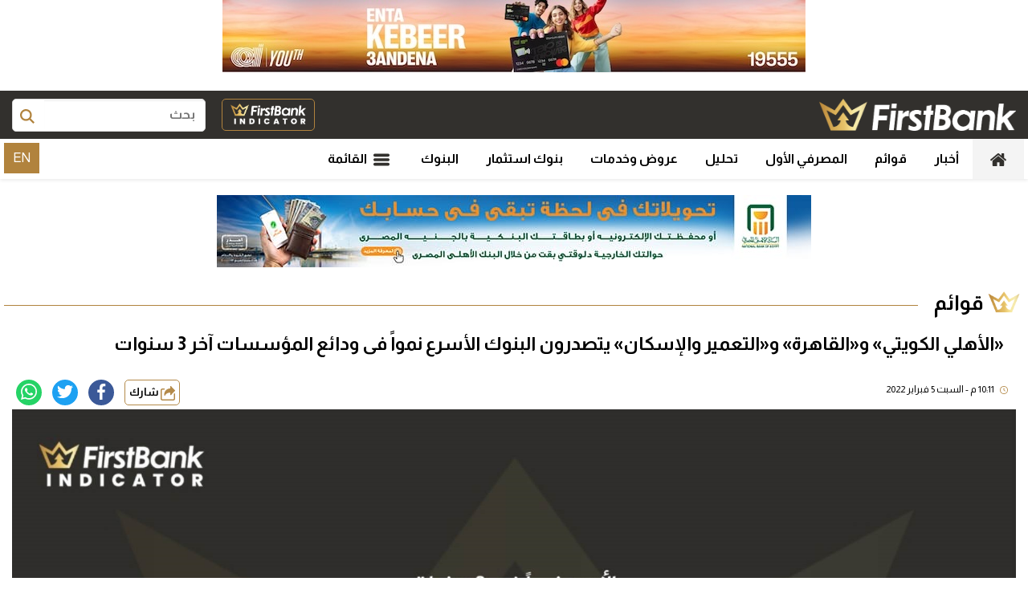

--- FILE ---
content_type: text/html; charset=utf-8
request_url: https://www.firstbankeg.com/1491
body_size: 16403
content:
<!doctype html>
<html dir="rtl" lang="ar-eg">
<head>
    <meta charset="UTF-8">
    
    <meta http-equiv="Content-Security-Policy" content="upgrade-insecure-requests">

    <link rel="preconnect" href="https://www.google-analytics.com" crossorigin="">
    <link rel="preconnect" href="https://www.googletagmanager.com" crossorigin="">
    <link rel="preconnect" href="https://www.gstatic.com" crossorigin="">
    <link rel="preconnect" href="https://www.google.com" crossorigin="">
    <link rel="preconnect" href="https://www.facebook.com" crossorigin="">
    <link rel="preconnect" href="https://www.twitter.com" crossorigin="">
    <link rel="preconnect" href="https://www.youtube.com" crossorigin="">


    <meta name="viewport" content="width=device-width, initial-scale=1, shrink-to-fit=no">
    <link rel="apple-touch-icon" sizes="57x57" href="../../UserFiles/SiteImages/favicon/apple-icon-57x57.png">
    <link rel="apple-touch-icon" sizes="60x60" href="../../UserFiles/SiteImages/favicon/apple-icon-60x60.png">
    <link rel="apple-touch-icon" sizes="72x72" href="../../UserFiles/SiteImages/favicon/apple-icon-72x72.png">
    <link rel="apple-touch-icon" sizes="76x76" href="../../UserFiles/SiteImages/favicon/apple-icon-76x76.png">
    <link rel="apple-touch-icon" sizes="114x114" href="../../UserFiles/SiteImages/favicon/apple-icon-114x114.png">
    <link rel="apple-touch-icon" sizes="120x120" href="../../UserFiles/SiteImages/favicon/apple-icon-120x120.png">
    <link rel="apple-touch-icon" sizes="144x144" href="../../UserFiles/SiteImages/favicon/apple-icon-144x144.png">
    <link rel="apple-touch-icon" sizes="152x152" href="../../UserFiles/SiteImages/favicon/apple-icon-152x152.png">
    <link rel="apple-touch-icon" sizes="180x180" href="../../UserFiles/SiteImages/favicon/apple-icon-180x180.png">
    <link rel="icon" type="image/png" sizes="192x192" href="../../UserFiles/SiteImages/favicon/android-icon-192x192.png">
    <link rel="icon" type="image/png" sizes="32x32" href="../../UserFiles/SiteImages/favicon/favicon-32x32.png">
    <link rel="icon" type="image/png" sizes="96x96" href="../../UserFiles/SiteImages/favicon/favicon-96x96.png">
    <link rel="icon" type="image/png" sizes="16x16" href="../../UserFiles/SiteImages/favicon/favicon-16x16.png">
    <link rel="manifest" href="../../Assets/first/images/favicon/manifest.json">
    <meta name="msapplication-TileColor" content="#ffffff">
    <meta name="msapplication-TileImage" content="../../UserFiles/SiteImages/favicon/ms-icon-144x144.png">
    <meta name="theme-color" content="#ffffff">

    <title>&#171;الأهلي الكويتي&#187; و&#171;القاهرة&#187; و&#171;التعمير والإسكان&#187; يتصدرون البنوك الأسرع نمواً فى ودائع المؤسسات آخر 3 سنوات</title>
    <meta name="description" content="كشفت قائمة First Bank للبنوك الأسرع نموا فى ودائع المؤسسات فىآخر 3 سنوات عن تصدر البنك الأهلي الكويتي القائمة ">
    <meta name="keywords" content="بنك القاهرة,البنك الأهلي المصري,بنك التعمير والإسكان,البنك الأهلي الكويتي,مصرف أبوظبي الإسلامي,البنوك العاملة لدي القطاع المصرفي المصري,فرست بنك يكشف">

    <meta property="og:title" content="&#171;الأهلي الكويتي&#187; و&#171;القاهرة&#187; و&#171;التعمير والإسكان&#187; يتصدرون البنوك الأسرع نمواً فى ودائع المؤسسات آخر 3 سنوات" />
    <meta property="og:type" content="article" />
    <meta property="og:image" content="https://www.firstbankeg.com/UserFiles/News/2022/02/05/1491.jpg" />

    <meta property="og:url" content="https://www.firstbankeg.com/1491" />

    <link rel="canonical" href="https://www.firstbankeg.com/1491" />
    <meta property="og:description" content="كشفت قائمة First Bank للبنوك الأسرع نموا فى ودائع المؤسسات فىآخر 3 سنوات عن تصدر البنك الأهلي الكويتي القائمة " />
    <meta property="og:site_name" content="FirstBank" />
    <meta property="fb:app_id" content="431396901350466" />


    
    <meta property="og:updated_time" content="2022-02-06T03:20:04" />

        <meta property="article:section" content="قوائم" />
        <meta itemprop="image" content="/UserFiles/News/2022/02/05/1491.jpg" />

    <meta property="article:published_time" content="2022-02-05T22:11:00" />
    <meta property="article:modified_time" content="2022-02-06T03:20:04" />
            <meta property="article:tag" content="24" />
            <meta property="article:tag" content="102" />
            <meta property="article:tag" content="142" />
            <meta property="article:tag" content="663" />
            <meta property="article:tag" content="792" />
            <meta property="article:tag" content="2754" />
            <meta property="article:tag" content="2755" />
            <meta property="article:tag" content="" />



    <script type="application/ld+json">
        {
        "@context": "https://schema.org",
        "@type": "NewsArticle",
        "mainEntityOfPage": {
        "@type": "WebPage",
        "@id": "https://www.firstbankeg.com/1491"
        },
        "headline": "&#171;الأهلي الكويتي&#187; و&#171;القاهرة&#187; و&#171;التعمير والإسكان&#187; يتصدرون البنوك الأسرع نمواً فى ودائع المؤسسات آخر 3 سنوات",
        "description": "كشفت قائمة First Bank للبنوك الأسرع نموا فى ودائع المؤسسات فىآخر 3 سنوات عن تصدر البنك الأهلي الكويتي القائمة ",
        "image":  "https://www.firstbankeg.com//UserFiles/News/2022/02/05/1491.jpg",
        "author": {
        "@type": "Organization",
        "name": "FirstBank"
        },
        "publisher": {
        "@type": "Organization",
        "name": "FirstBank",
        "logo": {
        "@type": "ImageObject",
        "url": "https://www.firstbankeg.com/userfiles/siteimages/logo.png"
        }
        }

        }
    </script>



    <script type="text/javascript">
        //This is the "Offline page" service worker

        //Add this below content to your HTML page, or add the js file to your page at the very top to register service worker

        ////Check compatibility for the browser we're running this in
        //if ("serviceWorker" in navigator) {


        //    if (navigator.serviceWorker.controller) {
        //        console.log("[PWA Builder] active service worker found, no need to register");
        //        ServiceWorkerRegistration.update();
        //        console.log("[PWA Builder] Found & updated");


        //    } else {
        //        // Register the service worker
        //        navigator.serviceWorker
        //            .register("/sw2.js?v=1", {
        //                scope: "/"
        //            })
        //            .then(function (reg) {
        //                console.log("[PWA Builder] Service worker has been registered for scope: " + reg.scope);
        //            });
        //    }
        //}

    </script>
    <link rel="preload" href="/Assets/first/js/lazysizes.min.js" as="script">
    <link rel="preload" href="/Assets/first/css/critical.css?r=1.2" as="style">

    <link rel="preload" href="/Assets/first/js/core-min.js" as="script">
    <link rel="preload" href="/Assets/first/js/swiper-bundle.min.js" as="script">
    <link rel="preload" href="/Assets/first/css/swiper-bundle.min.css" as="style">

    <link rel="preload" href="https://fonts.googleapis.com/css2?family=Almarai:wght@400;700;800&display=swap" as="style">



    <script type="text/javascript" src="/Assets/first/js/lazysizes.min.js" async></script>
    <link rel="stylesheet" href="/Assets/first/css/critical.css?r=1.2">
    <link rel="stylesheet" href="/Assets/first/css/swiper-bundle.min.css">


    <link href="https://fonts.googleapis.com/css2?family=Almarai:wght@400;700;800&display=swap" rel="stylesheet">

    <script type="text/javascript" src="/assets/first/js/swiper-bundle.min.js"></script>

<!-- Global site tag (gtag.js) - Google Analytics --> <script async src="https://www.googletagmanager.الاتىةىcom/gtag/js?id=UA-215907184-1"></script> <script> window.dataLayer = window.dataLayer || []; function gtag(){dataLayer.push(arguments);} gtag('js', new Date()); gtag('config', 'UA-215907184-1'); </script><script id="mcjs">!function(c,h,i,m,p){m=c.createElement(h),p=c.getElementsByTagName(h)[0],m.async=1,m.src=i,p.parentNode.insertBefore(m,p)}(document,"script","https://chimpstatic.com/mcjs-connected/js/users/9c0ceffd94ab96943f5443594/cbc6094e093e5f750fc402524.js");</script>    <style>

        .row{
            min-width:100%;
        }
        .number-swiper .swiper-button-next, .number-swiper .swiper-button-prev {
            top: 78%;
        }
        @media(max-width: 768px){
         

            .item-number .desc, .item-number .number{
                text-align:center !important;
            }
        }
        .item-bg:hover .img-cont img, .item-bg:focus .img-cont img, .item-card:hover .img-cont img, .item-card:focus .img-cont img, .item-li:hover .img-cont img, .item-li:focus .img-cont img {
            -webkit-filter: brightness(1.2);
            filter: brightness(1.2);
            transform: none !important;
        }
        .item-bank {
            border-radius: 5px;
            border: 1px solid #dcdcdc;
            overflow: hidden;
            transition: all 0.35s;
        }

            .item-bank:hover {
                box-shadow: 0 0.125rem 0.25rem rgb(0 0 0 / 8%);
            }

            .item-bank .txt-cont {
                border-bottom: 0 !important;
                padding: 0;
            }

                .item-bank .txt-cont h3 {
                    font-size: 12px;
                    height: auto !important;
                    text-align: center;
                    text-overflow: ellipsis;
                    white-space: nowrap;
                    overflow: hidden;
                }

            .item-bank .img-cont:after {
                padding-top: 66% !important;
            }

        .post-share .sharetitle, .post-share .mobile-native {
            fill: #b48a4a;
            border: 1px solid #b48a4a;
            border-radius: 5px;
            color: #000;
            padding: 0 10px;
            height: 36px;
            margin-top: 3px;
        }

        .cat-outline {
            border-right: 4px solid #b48a4a;
            padding-right: 5px;
            font-weight: bold;
            color: #808080;
        }

        .item-li {
            position: relative;
        }

            .item-li .num {
                position: absolute;
                top: 0;
                right: 0;
                font-size: 22px;
                background: linear-gradient(to right,#b48a4a 0%,#f4e29f 100%);
                color: #000;
                z-index: 333;
                line-height: 30px;
                width: 30px;
                height: 30px;
                text-align: center;
                font-weight: bold;
                border-bottom-left-radius: 20px;
            }

        .dataTable-table th, .dataTable-table > tfoot > tr > th, .dataTable-table > thead > tr > th {
            text-align: right !important;
        }

        .dataTable-table > thead > tr > th {
            text-align: right;
        }

        .swiper-button-next, .swiper-button-prev {
            top: 30%;
            border-radius: 50%;
            background: #fff;
            width: 42px;
            height: 42px;
            box-shadow: 0 3px 6px rgba(0,0,0,0.3);
        }

            .swiper-button-next:after, .swiper-button-prev:after {
                font-size: 20px;
            }

        .nav-side-menu .brand img {
            position: relative;
            z-index: 11;
        }


        .img-cont img {
            transition: all 0.35s ease-in;
        }

        .item-bg:hover .img-cont img, .item-bg:focus .img-cont img, .item-card:hover .img-cont img, .item-card:focus .img-cont img, .item-li:hover .img-cont img, .item-li:focus .img-cont img {
            -webkit-filter: brightness(1.2);
            filter: brightness(1.2);
            transform: scale(1.1);
        }

        main {
            float: right;
            width: 100%;
            min-height: 60vh;
        }

        .nav-side-menu .menu-list .nav .nav-item.active a {
            background: #000;
        }

        .nav-side-menu .menu-list .nav .nav-item.dropdown-menu {
            background: transparent;
        }


        .indicator .cont .title2 {
            margin: 0;
        }

            .indicator .cont .title2 h2 {
                font-size: 24px !important;
            }

        .indicator .form-group label {
            line-height: 32px !important;
        }

        .indicator .form-group.btn-g {
            padding-top: 32px !important;
        }

        @media(max-width: 768px) {
            .indicator .form-group label {
                display: none !important;
            }

            .indicator .form-group {
                padding: 3px 15px !important;
            }
        }


        .item-top-bank .img-cont img {
            object-fit: contain !important;
        }

        .menu-nav .social {
            width: 50px;
        }

        .nav-side-menu {
            content-visibility: auto;
            float: left;
            width: 100%;
            padding-right: 50px;
        }

            .nav-side-menu .menu-list {
                height: 90vh;
                border-right: 1px solid rgb(177 131 61 / 15%);
                border-top: 1px solid rgb(177 131 61 / 15%);
            }

                .nav-side-menu .menu-list ul {
                    margin-top: 0 !important;
                }


        .indicator .cont {
            padding-top: 0 !important;
        }

        header .md .navbar .nav-item-mobile a:first-child {
            border:0;
        }
    </style>
</head>


<body class="rtl">


    

    
    <h2 class="d-none hide">كشفت قائمة First Bank للبنوك الأسرع نموا فى ودائع المؤسسات فىآخر 3 سنوات عن تصدر البنك الأهلي الكويتي القائمة </h2>
    <h3 class="d-none hide">بنك القاهرة,البنك الأهلي المصري,بنك التعمير والإسكان,البنك الأهلي الكويتي,مصرف أبوظبي الإسلامي,البنوك العاملة لدي القطاع المصرفي المصري,فرست بنك يكشف</h3>
    













                <div class="adfull">
                    <div class="cont">
                        <center>

                        <img src="/UserFiles/Ads/301.jpg" />
                                    </div>
                </center>
            </div>


    <div class="header-container">
        <div id="navbar">
            <header>

                <div class="top">
                    <div class="container">

                        <a href="/" class="logo" title="firstbankeg "><img src="/assets/first/images/logo-w.png" width="204" height="121" alt="firstbankeg.com"></a>

                        



                        <div class="search-form">
                            <form action="/Search" method="get">

                                <label for="q" class="sr-only">بحث</label>
                                <input type="search" class="form-control" name="q" placeholder="بحث">
                                <button type="submit" class="search-icn">
                                    <svg class="icon ">
                                        <use xlink:href="/assets/first/images/icons.svg#magnifying-glass" />
                                    </svg>
                                </button>

                            </form>
                        </div>



                        <a href="/indicators/" class="logo-indicator" title="first bank indicator">
                            <img src="/assets/first/images/logo-in-w.png" alt="first bank indicator"
                                 loading="lazy">
                        </a>
                    </div>
                </div>

                <div class="md">

                    <nav class="navbar    ">
                        <div class="container">





                            <div class="nav-item-mobile">
                                <a href="/" class="logo" title="first">
                                    <img src="/assets/first/images/logo-w.png" alt="first" height="50" loading="lazy">


                                </a>

                                <a class="btn btn-primary menu" href="https://en.firstbankeg.com" title="first bank egypt">EN</a>
                                <a href="#" class="btn btn-primary menu" data-pushbar-target="menu" title="menu"
                                   rel="noreferrer noopener nofollow">
                                    <svg class="icon ">
                                        <use xlink:href="/assets/first/images/icons.svg#list" />
                                    </svg>
                                </a>


                                <a href="#" class="btn btn-primary search" onclick="openSearch()" title="search"
                                   rel="noreferrer noopener nofollow">
                                    <svg class="icon ">
                                        <use xlink:href="/assets/first/images/icons.svg#magnifying-glass" />
                                    </svg>
                                </a>
                            </div>


                            <div class="navbar-collapse">
                                


                                <ul class="navbar-nav  ">
                                    <li class="nav-item active">
                                        <a class="nav-link btn-secondary" href="/">
                                            <svg class="icon  ">
                                                <use xlink:href="/assets/first/images/icons.svg#home" />
                                            </svg>
                                        </a>
                                    </li>



                                            <li class="nav-item">
                                                <a class="nav-link" href="/List/10">أخبار</a>
                                            </li>
                                            <li class="nav-item">
                                                <a class="nav-link" href="/List/11">قوائم</a>
                                            </li>
                                            <li class="nav-item">
                                                <a class="nav-link" href="/List/12">المصرفي الأول</a>
                                            </li>
                                            <li class="nav-item">
                                                <a class="nav-link" href="/List/17">تحليل</a>
                                            </li>
                                            <li class="nav-item">
                                                <a class="nav-link" href="/List/15">عروض وخدمات</a>
                                            </li>
                                            <li class="nav-item">
                                                <a class="nav-link" href="/List/98">بنوك استثمار</a>
                                            </li>
                                            <li class="nav-item">
                                                <a class="nav-link" href="/List/16">البنوك</a>
                                            </li>
                                    <li class="nav-item menu ">
                                        <a href="#" class="nav-link" data-pushbar-target="menu" title="menu"
                                           rel="noreferrer noopener nofollow">
                                            <svg class="icon ">
                                                <use xlink:href="/assets/first/images/icons.svg#list" />
                                            </svg>
                                            القائمة



                                        </a>
                                    </li>


                                </ul>




                                <div class="left-btns">
                                    
                                    <a class="btn lang" href="https://en.firstbankeg.com" title="first bank egypt" target="_blank">EN</a>
                                </div>

                            </div>








                        </div>
                    </nav>
                </div>






            </header>


        </div>
    </div>

    

    <br />
    <br />

    <main>
        
        <div class="container">
            <div class="hmb1"style="margin-top:20px;">
                            <div class="adfull">
                    <div class="cont">
                        <center>

                        <a href="/Ad/252" target="_blank" rel="noopener noreferrer">
                            <img src="/UserFiles/Ads/252.jpg" />
                        </a>
                                    </div>
                </center>
            </div>


            </div>
        </div>
        

        


<link rel="stylesheet" href="../../Assets/first/css/article.css ">
<style>


    .hmb1 {
        margin-top: 30px;
    }
    .post-cluster.btm {
        border-top: 1px solid #dcdcdc;
    }

        .post-cluster.btm h6 {
            font-size: 14px;
            margin: 0;
            color: #797979;
            float: right;
            width: 100%;
            line-height: 32px;
            padding: 0 15px;
            margin-bottom: 5px;
        }

    .item-li.item-bank {
        display: inline-block;
        float: none;
        width: auto;
    }

        .item-li.item-bank .txt-cont h3 {
            line-height: 38px;
        }

        .item-li.item-bank .img-cont img {
            object-fit: contain !important;
        }

        .item-li.item-bank .img-cont {
            width: 60px;
        }

        .item-li.item-bank .txt-cont {
            width: calc(100% - 60px);
            padding-left: 10px;
        }

    .tags {
        list-style: none;
        margin: 0;
        overflow: hidden;
        padding: 0;
        border-top: 1px solid #dcdcdc;
        padding-top: 20px;
        margin-top: 20px;
        margin-bottom: 20px;
        border-bottom: 1px solid #dcdcdc;
    }

        .tags li {
            float: right;
        }

    .tag {
        background: #eee !important;
        border-radius: 3px 0 0 3px;
        color: #000;
        display: inline-block;
        height: 26px;
        line-height: 26px;
        padding: 0 20px 0 23px;
        position: relative;
        margin: 0 10px 10px 0;
        text-decoration: none;
        -webkit-transition: color 0.2s;
        white-space: nowrap;
        text-overflow: ellipsis;
        max-width: 100%;
        overflow: hidden;
    }

        .tag::before {
            background: #fff;
            border-radius: 10px;
            box-shadow: inset 0 1px rgba(0, 0, 0, 0.25);
            content: '';
            height: 6px;
            right: 10px;
            position: absolute;
            width: 6px;
            top: 10px;
        }

        .tag::after {
            background: #fff;
            border-bottom: 13px solid transparent;
            border-right: 10px solid #eee;
            border-top: 13px solid transparent;
            content: '';
            position: absolute;
            left: 0;
            top: 0;
        }

        .tag:hover {
            background-color: crimson;
            color: white;
        }

            .tag:hover::after {
                border-left-color: crimson;
            }

    .post-tags {
        float: right;
        width: 100%;
        text-align: center;
    }

    .news-post {
        border: 0;
    }

    .main-img {
    }

    .news-post .post-share .mobile-native {
        width: 48px;
    }

    @media(min-width: 1200px) {
        .news-post .post-share {
            width: auto;
            float: left;
            background: #fff;
        }
    }

    .primary-title {
        color: #a52239;
    }

    .breadcrumb {
        margin-bottom: 0;
    }

    .news-post .paragraph-list, .news-post .paragraph-list * {
        font-family: "almarai" !important;
        background: transparent;
    }

        .news-post .paragraph-list .full-width {
            text-align: center !important;
        }

            .news-post .paragraph-list .full-width img {
                display: inline-block;
                float: none !important;
            }

    .related-inline {
        background: #f4f4f4 !important;
    }

        .related-inline .item-li {
            background: #fff !important;
        }

            .related-inline .item-li .img-cont img {
                height: 100% !important;
            }

    .embed iframe {
        min-width: 300px !important;
        max-width: 100% !important;
    }

    .news-post .post-tags a {
        font-weight: bold;
        font-size: 16px;
        padding: 5px 10px;
    }

    .img-inline.center {
        float: right;
        width: 100%;
        text-align: center;
    }

    article.cont {
        padding: 10px !important;
    }


    .news-post .caption {
        background: transparent !important;
    }

    .news-post .img-inline .caption, .full-width .caption {
        background: transparent !important;
    }

    .news-post, .news-post .cont, .news-post .cont .paragraph-list {
        background: #fff;
    }


    .post-share {
        border-radius: 20px;
    }



    .news-post .social {
        flex-wrap: wrap !important;
    }

    .post-share a, .post-share .mobile-native {
        width: 32px !important;
        height: 32px !important;
        line-height: 28px !important;
    }

    .post-share .sharetitle, .post-share .mobile-native {
        display: inline-block;
        border: 1px solid #a52239;
        border-radius: 30px;
        line-height: 28px;
        height: 32px;
        width: auto !important;
        font-weight: bold;
        color: #a52239;
        fill: #a52239;
        margin: 5px;
        padding: 0 5px;
    }

    .post-share a .icon {
        width: 20px !important;
        height: 20px !important;
    }

    .post-share .sharetitle {
        display: none;
    }

    @media(min-width: 768px) {
        .post-share .sharetitle {
            display: inline-block;
        }
    }

    .news-post .post-tags {
        border-top: 2px solid #dcdcdc;
        border-radius: 4px;
        padding: 5px;
    }

        .news-post .post-tags .name {
            float: right;
            width: 100%;
            line-height: 18px;
            font-weight: bold;
        }

        .news-post .post-tags a {
            font-size: 14px;
            border-radius: 30px;
            padding: 2px 5px;
            background: #fff;
        }

    .news-post .post-share {
        width: auto;
        background: #fff;
    }

    .share-inline {
        float: right;
        width: 100%;
        text-align: center;
    }

        .share-inline .post-share {
            float: none;
            display: inline-block;
        }

    .paragraph-list .gallery-item {
        text-align: center !important;
    }

    .paragraph-list div.embed, .paragraph-list div.embed-responsive {
        text-align: center !important;
    }

        .paragraph-list div.embed iframe, .paragraph-list div.embed-responsive iframe {
            display: inline-block;
            float: none !important;
        }


    @media(min-width: 768px) {


        .news-post .img-inline {
            width: 70%;
            margin: 10px 15% !important;
        }

        .news-post .caption {
            width: 70% !important;
            margin: 0px 15% !important;
            margin-bottom: 20px !important;
        }
    }

    @media(max-width: 767px) {
        .row {
            --bs-gutter-x: 0;
        }
    }

    .img-cont img {
        position: absolute;
        top: 0;
        left: 0;
        right: 0;
        bottom: 0;
        width: 100%;
        height: 100%;
        -o-object-fit: cover;
        object-fit: cover;
    }


    .img-cont:after, .main-img:after {
        content: "";
        display: block;
        width: 100%;
        padding-top: 56.25%;
    }

    .img-cont, .main-img {
        float: right;
        width: 100%;
        height: auto !important;
        position: relative;
    }

        .img-cont img, .main-img img {
            position: absolute;
            top: 0;
            left: 0;
            right: 0;
            bottom: 0;
            width: 100%;
            height: 100%;
            -o-object-fit: cover;
            object-fit: cover;
        }

    .main-img {
        float: right;
        width: 100% !important;
        position: relative;
    }

    .primary-title {
        color: #000;
    }

    .post-writer2 {
        float: right;
    }

    .inline-share {
        float: left;
    }

    .post-writer2 h5 {
        display: inline;
        margin: 0;
        font-weight: bold;
    }

    .paragraph-list h2, .paragraph-list h3, .paragraph-list h4 {
        font-size: 20px;
        padding-right: 15px;
        border-bottom: 1px solid #dcdcdc;
    }

    .post-share .sharetitle, .post-share .mobile-native {
        fill: #b48a4a;
        border: 1px solid #b48a4a;
        border-radius: 5px;
        color: #000;
    }

    .post-info .post-writer2 .txt-cont {
    }

    .post-info .time {
        padding: 10px;
        float: right;
        font-size: 12px;
    }

    .post-info .post-writer2 .icon, .time .icon {
        fill: #b48a4a;
        margin-left: 5px;
        width: 10px;
        height: 10px;
    }

    @media(max-width: 767px) {
        .post-info .inline-share {
            float: right;
            width: 100%;
            text-align: right;
        }
    }
</style>
        <style>
            @media(min-width: 768px) {
                .news-post .main-img {
                    width: 100%;
                    margin: 0;
                    width: 10px;
                    height: 10px;
                }
            }
        </style>

<div class="container">


    <div class="row">
        <div class="col-lg-12">
            <nav aria-label="breadcrumb" style="display:none;">
                <ol class="breadcrumb">
                    <li class="breadcrumb-item"><a href="/">الرئيسية</a></li>
                                            <li class="breadcrumb-item active" aria-current="page">قوائم</li>
                </ol>
            </nav>

            <div class="block news-post">

                    <div class="title">
                        <a href="/List/11"><h2> قوائم </h2></a>
                    </div>
                

                    <article class="cont">
                        <div class="newsId" style="display:none;">1491</div>
                        <div class="newsUrl" style="display:none;">/1491</div>
                        

                        

                        

                        


                        <div class="secondary-title">  </div>
                        <h1 class="primary-title">
                            &#171;الأهلي الكويتي&#187; و&#171;القاهرة&#187; و&#171;التعمير والإسكان&#187; يتصدرون البنوك الأسرع نمواً فى ودائع المؤسسات آخر 3 سنوات
                        </h1>
                        <div class="post-info">

                            <time class="time">


                                <svg class="icon">
                                    <use xlink:href="/assets/first/images/icons.svg#clock" />
                                </svg>

                                 10:11 م - السبت 5 فبراير 2022 



                            </time>







                            <div class="inline-share">
                                <div class=" share-inline ">
                                    <div class="post-share social-share social">

                                        <button type="button" class="mobile-native " aria-label="mobile native share">
                                            <svg class="icon">
                                                <use xlink:href="/assets/first/images/icons.svg#share" />
                                            </svg>


                                            شارك


                                        </button>

                                        <a class="fb fbshare" target="_blank" rel="noreferrer noopener nofollow" title="facebook share">
                                            <svg class="icon">
                                                <use xlink:href="/assets/first/images/icons.svg#facebook" />
                                            </svg>
                                        </a>
                                        <a class="tw twshare"
                                           rel="noreferrer noopener nofollow" title="twitter share" target="_blank">
                                            <svg class="icon">
                                                <use xlink:href="/assets/first/images/icons.svg#twitter" />
                                            </svg>
                                        </a>

                                        <a class="ws whatsapp"
                                           rel="noreferrer noopener nofollow" title="whatsapp share">
                                            <svg class="icon">
                                                <use xlink:href="/assets/first/images/icons.svg#whatsapp" />
                                            </svg>
                                        </a>
                                        


                                    </div>
                                </div>

                            </div>
                        </div>




                                    <div class="main-img text-center    - " style="border-bottom-left-radius:0; border-bottom-right-radius:0;">
                                        <img data-src="/UserFiles/NewsSizes/1920/2022/02/05/1491.jpg?220206032004"
                                             src="/UserFiles/SiteImages/NoBlank.png" alt="البنوك الأسرع نموا في ودائع المؤسسات  FirstBank" class="lazyload">

                                    </div>
                                        <div class="caption" style="float: right; width: 100%; text-align:center; line-height:32px; margin-bottom:10px; background:#f4f4f4; border-bottom-right-radius:5px; border-bottom-left-radius:5px;">البنوك الأسرع نموا في ودائع المؤسسات</div>
                        <div class="post-info">



                        </div>


                        <div class="paragraph-list">


                            <p> <p><span style="color:#cc9933;"><span><strong>&laquo;الأهلي الكويتي&raquo; يتنزع القمة بمعدل نمو 114.02% آخر 3 سنوات.. و&laquo;الأهلي المصري&raquo; الأكبر فى ودائع المؤسسات بـ 476.334 مليار جنيه بنهاية سبتمبر 2021</strong></span></span></p>

                            <!-- Embeded News -->





                            




                            <p> </p><p><span style="color:#cc9933;"><span><strong>&laquo;القاهرة&raquo; ينتزع المركز الثاني بمعدل نمو 110%.. و&laquo;التعمير والإسكان&raquo; يلاحقه في المركز الثالث بعد ارتفاع محفظته 103%</strong></span></span></p><p>كشفت قائمة &laquo;First Bank&raquo; للبنوك الأسرع نموًا فى ودائع المؤسسات فى&nbsp;آخر 3 سنوات؛ عن تصدر البنك الأهلي الكويتي القائمة بعد ارتفاع محفظته من ودائع المؤسسات بنسبة 114.02% خلال هذه الفترة لتسجل 31.843 مليار جنيه فى نهاية سبتمبر 2021، مقارنة بـ 14.878 مليارًا فى نهاية ديسمبر 2018.</p><p>وجاءت القائمة بعد مسح شامل على تطور محفظة قروض المؤسسات لدي 19 بنكاً عاملاً فى&nbsp;القطاع المصرفي المصري خلال الفترة الممتدة من نهاية ديسمبر 2018 إلى نهاية سبتمبر 2021، وكشفت عن تمكن 16 بنكاً من البنوك محل التحليل من تحقيق نمو إيجابي فى ودائع المؤسسات لديها، فيما حقق&nbsp;بنكين معدلات نمو سالبة خلال تلك الفترة. &nbsp;&nbsp;</p><p>وبالعودة للقائمة اقتنص بنك &nbsp;القاهرة المركز الثاني بمعدل نمو 110% لتسجل محفظته من ودائع المؤسسات نحو 74.608 مليار جنيه بنهاية سبتمبر 2021، مقابل 35.517 مليار جنيه بنهاية ديسمبر 2018.</p><p>وجاء التعمير والإسكان، فى المركز الثالث بمعدل نمو بلغ 103% بنهاية سبتمبر 2021 لتسجل ودائع المؤسسات لديه 35.330 مليار جنيه بنهاية سبتمبر 2021، مقابل 17.404 مليار جنيه بنهاية ديسمبر 2018، يليه مصرف أبوظبي الإسلامي بمعدل نمو بلغ 94.31% فيما حل بنك البنك الأهلي المصري خامسًا بمعدل نمو 93.49% خلال نفس الفترة وذلك بعدما ارتفعت ودائع &nbsp;المؤسسات لديه من 246.170 مليار جنيه بنهاية 2018، إلى 476.334 مليار جنيه بنهاية سبتمبر 2021.</p><p>واحتل البنك التجاري الدولي المركز السادس بين البنوك محل التحليل وذلك بعدما ارتفعت ودائع المؤسسات لدي البنك بنسبة 58.17% آخر 3 سنوات، يليه بنك الإمارات دبي الوطني بمعدل نمو بلغ 53.09%، ثم بنك QNB الأهلي &nbsp;بمعدل نمو بلغ 37.33% وذلك خلال الفترة الممتدة من ديسمبر 2018 إلى سبتمبر 2021. &nbsp;</p></p>
                        </div>

                        


                        

    <style>
        .arrow-up {
            width: 0;
            height: 0;
            border-color: transparent transparent #1ecd93;
            border-style: solid;
            border-width: 0 6px 9px;
            display: inline-block;
        }

        .arrow-down {
            width: 0;
            height: 0;
            border-color: #ff433d transparent transparent;
            border-style: solid;
            border-width: 9px 6px 0;
            display: inline-block;
        }
 

        .row-up > td:first-child {
            border-right: 4px solid #28a745;
        }

        .row-down > td:first-child {
            border-right: 4px solid #ff433d;
        }

        .row-none > td:first-child {
            border-right: 4px solid #443dff;
        }

        .table-striped > tbody > tr:nth-of-type(odd) {
            background: rgba(0, 0, 0, 0.03);
        }

        .dataTable-sorter {
            text-align: right;
        }

            .dataTable-sorter::after, .dataTable-sorter::before {
                right: auto !important;
                left: 4px;
            }

        .banks-table-show {
            text-align: right;
        }

        td.bankname {
            min-width: 150px;
            font-size: 13px;
            font-weight: bold;
            white-space: nowrap;
            font-weight: bold;
        }

        td.percent {
            direction: ltr;
            min-width: 90px;
        }

        .td.val {
            min-width: 130px;
        }

        .row-up > td.percent {
            color: #28a745;
        }

        .row-down > td.percent {
            color: #ff433d;
        }

        .table-responsive {
            overflow-x: auto;
            -webkit-overflow-scrolling: touch;
        }


        .dataTable-table > tbody > tr > td, .dataTable-table > tbody > tr > th, .dataTable-table > tfoot > tr > td, .dataTable-table > tfoot > tr > th, .dataTable-table > thead > tr > td, .dataTable-table > thead > tr > th {
            vertical-align: middle !important;
        }


        .BankCell .img-cont {

            width:50px;
            margin:5px;
            float:right;
            white-space:nowrap;
           
        }

        .ImageCell .img-cont {
            border-radius: 50%;
            width: 50px;
            


        }

        .ImageCell .img-cont:after{
            padding-top:100%;
        }

        table * {
            font-family:Tahoma, sans-serif;

            font-size:12px;
            font-weight:bold;
            white-space:nowrap;
        }

        @media(min-width: 1200px){
            table * {
                white-space:normal;
            }

            .ImageCell .img-cont {
                
                width: 90px;
            }
            table * {
                font-size: 14px;


               
            }
            }

    </style>
    <div class="banks-table">


        <div class="block">
            <div class="title">
                <h2>تطور ودائع المؤسسات لدي 19 بنكًا عاملًا فى القطاع المصرفي المصري خلال آخر 3 سنوات</h2>
            </div>
            <div class="cont">

                <div class="table-responsive">

                    <table id="table" class="banks-table-show cell-border hover stripe table-striped">
                        <thead>
                            <tr>
                                <th data-field="Number">#</th>
                                    <th data-sortable="false" data-field="اسمالبنك">اسم البنك</th>
                                    <th data-sortable="true" data-field="القيمةبنهايةسبتمبر2021(بالمليارجنيه)">القيمة بنهاية سبتمبر 2021 (بالمليار جنيه)</th>
                                    <th data-sortable="true" data-field="القيمةبنهايةديسمبر2018(بالمليارجنيه)">القيمة بنهاية ديسمبر 2018 (بالمليار جنيه)</th>
                                    <th data-sortable="true" data-field="معدلالنمو(%)">معدل النمو(%)</th>
                            </tr>
                        </thead>
                        <tbody>

                                <tr>
                                    <td class="Num">
                                        1
                                    </td>
                                        <td class="BankCell" >
                                             

                                            <a href='/Banks/34'>البنك الأهلي الكويتي-ABK<div class='img-cont'><img class='lazyload' src='/UserFiles/SiteImages/Og.png' data-src='/UserFiles/FBanks/34.jpg?20251106141218' alt='البنك الأهلي الكويتي-ABK'></div></a>
                                            
                                        </td>
                                        <td class="NumberCell" data-order=&#39;31.843&#39;>
                                             

                                            31.843 
                                            
                                        </td>
                                        <td class="NumberCell" data-order=&#39;14.878&#39;>
                                             

                                            14.878 
                                            
                                        </td>
                                        <td class="NumberCell" data-order=&#39;114.02&#39;>
                                             

                                            114.02 
                                            
                                        </td>
                                </tr>
                                <tr>
                                    <td class="Num">
                                        2
                                    </td>
                                        <td class="BankCell" >
                                             

                                            <a href='/Banks/44'>بنك القاهرة<div class='img-cont'><img class='lazyload' src='/UserFiles/SiteImages/Og.png' data-src='/UserFiles/FBanks/44.jpg?20251016200634' alt='بنك القاهرة'></div></a>
                                            
                                        </td>
                                        <td class="NumberCell" data-order=&#39;74.608&#39;>
                                             

                                            74.608 
                                            
                                        </td>
                                        <td class="NumberCell" data-order=&#39;35.517&#39;>
                                             

                                            35.517 
                                            
                                        </td>
                                        <td class="NumberCell" data-order=&#39;110&#39;>
                                             

                                            110 
                                            
                                        </td>
                                </tr>
                                <tr>
                                    <td class="Num">
                                        3
                                    </td>
                                        <td class="BankCell" >
                                             

                                            <a href='/Banks/21'>بنك التعمير والاسكان-HD<div class='img-cont'><img class='lazyload' src='/UserFiles/SiteImages/Og.png' data-src='/UserFiles/FBanks/21.jpg?20251106133020' alt='بنك التعمير والاسكان-HD'></div></a>
                                            
                                        </td>
                                        <td class="NumberCell" data-order=&#39;35.33&#39;>
                                             

                                            35.33 
                                            
                                        </td>
                                        <td class="NumberCell" data-order=&#39;17.404&#39;>
                                             

                                            17.404 
                                            
                                        </td>
                                        <td class="NumberCell" data-order=&#39;103&#39;>
                                             

                                            103 
                                            
                                        </td>
                                </tr>
                                <tr>
                                    <td class="Num">
                                        4
                                    </td>
                                        <td class="BankCell" >
                                             

                                            <a href='/Banks/16'>مصرف أبوظبي الإسلامي-ADIB<div class='img-cont'><img class='lazyload' src='/UserFiles/SiteImages/Og.png' data-src='/UserFiles/FBanks/16.jpg?20251207104634' alt='مصرف أبوظبي الإسلامي-ADIB'></div></a>
                                            
                                        </td>
                                        <td class="NumberCell" data-order=&#39;27.563&#39;>
                                             

                                            27.563 
                                            
                                        </td>
                                        <td class="NumberCell" data-order=&#39;14.185&#39;>
                                             

                                            14.185 
                                            
                                        </td>
                                        <td class="NumberCell" data-order=&#39;94.31&#39;>
                                             

                                            94.31 
                                            
                                        </td>
                                </tr>
                                <tr>
                                    <td class="Num">
                                        5
                                    </td>
                                        <td class="BankCell" >
                                             

                                            <a href='/Banks/1'>البنك الأهلي المصري-NBE<div class='img-cont'><img class='lazyload' src='/UserFiles/SiteImages/Og.png' data-src='/UserFiles/FBanks/1.jpg?20251030212735' alt='البنك الأهلي المصري-NBE'></div></a>
                                            
                                        </td>
                                        <td class="NumberCell" data-order=&#39;476.334&#39;>
                                             

                                            476.334 
                                            
                                        </td>
                                        <td class="NumberCell" data-order=&#39;246.17&#39;>
                                             

                                            246.17 
                                            
                                        </td>
                                        <td class="NumberCell" data-order=&#39;93.49&#39;>
                                             

                                            93.49 
                                            
                                        </td>
                                </tr>
                                <tr>
                                    <td class="Num">
                                        6
                                    </td>
                                        <td class="BankCell" >
                                             

                                            <a href='/Banks/2'>البنك التجاري الدولي-CIB<div class='img-cont'><img class='lazyload' src='/UserFiles/SiteImages/Og.png' data-src='/UserFiles/FBanks/2.jpg?20251207104411' alt='البنك التجاري الدولي-CIB'></div></a>
                                            
                                        </td>
                                        <td class="NumberCell" data-order=&#39;184.81&#39;>
                                             

                                            184.81 
                                            
                                        </td>
                                        <td class="NumberCell" data-order=&#39;116.842&#39;>
                                             

                                            116.842 
                                            
                                        </td>
                                        <td class="NumberCell" data-order=&#39;58.17&#39;>
                                             

                                            58.17 
                                            
                                        </td>
                                </tr>
                                <tr>
                                    <td class="Num">
                                        7
                                    </td>
                                        <td class="BankCell" >
                                             

                                            <a href='/Banks/35'>بنك الإمارات دبي الوطني<div class='img-cont'><img class='lazyload' src='/UserFiles/SiteImages/Og.png' data-src='/UserFiles/FBanks/35.jpg?20251106143414' alt='بنك الإمارات دبي الوطني'></div></a>
                                            
                                        </td>
                                        <td class="NumberCell" data-order=&#39;38.417&#39;>
                                             

                                            38.417 
                                            
                                        </td>
                                        <td class="NumberCell" data-order=&#39;25.094&#39;>
                                             

                                            25.094 
                                            
                                        </td>
                                        <td class="NumberCell" data-order=&#39;53.09&#39;>
                                             

                                            53.09 
                                            
                                        </td>
                                </tr>
                                <tr>
                                    <td class="Num">
                                        8
                                    </td>
                                        <td class="BankCell" >
                                             

                                            <a href='/Banks/4'>بنك قطر الوطني-QNB<div class='img-cont'><img class='lazyload' src='/UserFiles/SiteImages/Og.png' data-src='/UserFiles/FBanks/4.jpg?20251207104422' alt='بنك قطر الوطني-QNB'></div></a>
                                            
                                        </td>
                                        <td class="NumberCell" data-order=&#39;152.031&#39;>
                                             

                                            152.031 
                                            
                                        </td>
                                        <td class="NumberCell" data-order=&#39;110.702&#39;>
                                             

                                            110.702 
                                            
                                        </td>
                                        <td class="NumberCell" data-order=&#39;37.33&#39;>
                                             

                                            37.33 
                                            
                                        </td>
                                </tr>
                                <tr>
                                    <td class="Num">
                                        9
                                    </td>
                                        <td class="BankCell" >
                                             

                                            <a href='/Banks/19'>بنك الاسكندرية-Alex Bank<div class='img-cont'><img class='lazyload' src='/UserFiles/SiteImages/Og.png' data-src='/UserFiles/FBanks/19.jpg?20251016214322' alt='بنك الاسكندرية-Alex Bank'></div></a>
                                            
                                        </td>
                                        <td class="NumberCell" data-order=&#39;14.479&#39;>
                                             

                                            14.479 
                                            
                                        </td>
                                        <td class="NumberCell" data-order=&#39;10.565&#39;>
                                             

                                            10.565 
                                            
                                        </td>
                                        <td class="NumberCell" data-order=&#39;37.06&#39;>
                                             

                                            37.06 
                                            
                                        </td>
                                </tr>
                                <tr>
                                    <td class="Num">
                                        10
                                    </td>
                                        <td class="BankCell" >
                                             

                                            <a href='/Banks/27'>EGBANK<div class='img-cont'><img class='lazyload' src='/UserFiles/SiteImages/Og.png' data-src='/UserFiles/FBanks/27.jpg?20251207120331' alt='EGBANK'></div></a>
                                            
                                        </td>
                                        <td class="NumberCell" data-order=&#39;50.269&#39;>
                                             

                                            50.269 
                                            
                                        </td>
                                        <td class="NumberCell" data-order=&#39;37.768&#39;>
                                             

                                            37.768 
                                            
                                        </td>
                                        <td class="NumberCell" data-order=&#39;33.09&#39;>
                                             

                                            33.09 
                                            
                                        </td>
                                </tr>
                                <tr>
                                    <td class="Num">
                                        11
                                    </td>
                                        <td class="BankCell" >
                                             

                                            <a href='/Banks/13'>بلوم مصر<div class='img-cont'><img class='lazyload' src='/UserFiles/SiteImages/Og.png' data-src='/UserFiles/FBanks/13.jpg?20241030132555' alt='بلوم مصر'></div></a>
                                            
                                        </td>
                                        <td class="NumberCell" data-order=&#39;32.853&#39;>
                                             

                                            32.853 
                                            
                                        </td>
                                        <td class="NumberCell" data-order=&#39;24.996&#39;>
                                             

                                            24.996 
                                            
                                        </td>
                                        <td class="NumberCell" data-order=&#39;31.43&#39;>
                                             

                                            31.43 
                                            
                                        </td>
                                </tr>
                                <tr>
                                    <td class="Num">
                                        12
                                    </td>
                                        <td class="BankCell" >
                                             

                                            <a href='/Banks/22'>عوده-Audi<div class='img-cont'><img class='lazyload' src='/UserFiles/SiteImages/Og.png' data-src='/UserFiles/FBanks/22.jpg?20241030132833' alt='عوده-Audi'></div></a>
                                            
                                        </td>
                                        <td class="NumberCell" data-order=&#39;43.529&#39;>
                                             

                                            43.529 
                                            
                                        </td>
                                        <td class="NumberCell" data-order=&#39;35.246&#39;>
                                             

                                            35.246 
                                            
                                        </td>
                                        <td class="NumberCell" data-order=&#39;23.5&#39;>
                                             

                                            23.5 
                                            
                                        </td>
                                </tr>
                                <tr>
                                    <td class="Num">
                                        13
                                    </td>
                                        <td class="BankCell" >
                                             

                                            <a href='/Banks/26'>بنك قناة السويس<div class='img-cont'><img class='lazyload' src='/UserFiles/SiteImages/Og.png' data-src='/UserFiles/FBanks/26.jpg?20251207134822' alt='بنك قناة السويس'></div></a>
                                            
                                        </td>
                                        <td class="NumberCell" data-order=&#39;37.795&#39;>
                                             

                                            37.795 
                                            
                                        </td>
                                        <td class="NumberCell" data-order=&#39;31.056&#39;>
                                             

                                            31.056 
                                            
                                        </td>
                                        <td class="NumberCell" data-order=&#39;21.7&#39;>
                                             

                                            21.7 
                                            
                                        </td>
                                </tr>
                                <tr>
                                    <td class="Num">
                                        14
                                    </td>
                                        <td class="BankCell" >
                                             

                                            <a href='/Banks/46'>البنك العربي الافريقي الدولي<div class='img-cont'><img class='lazyload' src='/UserFiles/SiteImages/Og.png' data-src='/UserFiles/FBanks/46.jpg?20251016114119' alt='البنك العربي الافريقي الدولي'></div></a>
                                            
                                        </td>
                                        <td class="NumberCell" data-order=&#39;6.552&#39;>
                                             

                                            6.552 مليار دولار
                                            
                                        </td>
                                        <td class="NumberCell" data-order=&#39;5.69&#39;>
                                             

                                            5.69 مليار دولار
                                            
                                        </td>
                                        <td class="NumberCell" data-order=&#39;15.15&#39;>
                                             

                                            15.15 
                                            
                                        </td>
                                </tr>
                                <tr>
                                    <td class="Num">
                                        15
                                    </td>
                                        <td class="BankCell" >
                                             

                                            <a href='/Banks/40'>بنك البركة <div class='img-cont'><img class='lazyload' src='/UserFiles/SiteImages/Og.png' data-src='/UserFiles/FBanks/40.jpg?20251207133459' alt='بنك البركة '></div></a>
                                            
                                        </td>
                                        <td class="NumberCell" data-order=&#39;34.231&#39;>
                                             

                                            34.231 
                                            
                                        </td>
                                        <td class="NumberCell" data-order=&#39;30.957&#39;>
                                             

                                            30.957 
                                            
                                        </td>
                                        <td class="NumberCell" data-order=&#39;10.57&#39;>
                                             

                                            10.57 
                                            
                                        </td>
                                </tr>
                                <tr>
                                    <td class="Num">
                                        16
                                    </td>
                                        <td class="BankCell" >
                                             

                                            <a href='/Banks/37'>saib bank<div class='img-cont'><img class='lazyload' src='/UserFiles/SiteImages/Og.png' data-src='/UserFiles/FBanks/37.jpg?20251207131543' alt='saib bank'></div></a>
                                            
                                        </td>
                                        <td class="NumberCell" data-order=&#39;2.448&#39;>
                                             

                                            2.448 مليار دولار
                                            
                                        </td>
                                        <td class="NumberCell" data-order=&#39;2.303&#39;>
                                             

                                            2.303 مليار دولار
                                            
                                        </td>
                                        <td class="NumberCell" data-order=&#39;6.29&#39;>
                                             

                                            6.29 
                                            
                                        </td>
                                </tr>
                                <tr>
                                    <td class="Num">
                                        17
                                    </td>
                                        <td class="BankCell" >
                                             

                                            <a href='/Banks/39'>بنك فيصل الإسلامي<div class='img-cont'><img class='lazyload' src='/UserFiles/SiteImages/Og.png' data-src='/UserFiles/FBanks/39.jpg?20251207134614' alt='بنك فيصل الإسلامي'></div></a>
                                            
                                        </td>
                                        <td class="NumberCell" data-order=&#39;2.718&#39;>
                                             

                                            2.718 
                                            
                                        </td>
                                        <td class="NumberCell" data-order=&#39;2.676&#39;>
                                             

                                            2.676 
                                            
                                        </td>
                                        <td class="NumberCell" data-order=&#39;1.52&#39;>
                                             

                                            1.52 
                                            
                                        </td>
                                </tr>
                                <tr>
                                    <td class="Num">
                                        18
                                    </td>
                                        <td class="BankCell" >
                                             

                                            <a href='/Banks/14'>كريدي أجريكول مصر<div class='img-cont'><img class='lazyload' src='/UserFiles/SiteImages/Og.png' data-src='/UserFiles/FBanks/14.jpg?20251207123654' alt='كريدي أجريكول مصر'></div></a>
                                            
                                        </td>
                                        <td class="NumberCell" data-order=&#39;22.397&#39;>
                                             

                                            22.397 
                                            
                                        </td>
                                        <td class="NumberCell" data-order=&#39;24.085&#39;>
                                             

                                            24.085 
                                            
                                        </td>
                                        <td class="NumberCell" data-order=&#39;-7&#39;>
                                             

                                            -7 
                                            
                                        </td>
                                </tr>
                                <tr>
                                    <td class="Num">
                                        19
                                    </td>
                                        <td class="BankCell" >
                                             

                                            <a href='/Banks/24'>بنك الكويت الوطني-NBK<div class='img-cont'><img class='lazyload' src='/UserFiles/SiteImages/Og.png' data-src='/UserFiles/FBanks/24.jpg?20251016213339' alt='بنك الكويت الوطني-NBK'></div></a>
                                            
                                        </td>
                                        <td class="NumberCell" data-order=&#39;20.909&#39;>
                                             

                                            20.909 
                                            
                                        </td>
                                        <td class="NumberCell" data-order=&#39;26.801&#39;>
                                             

                                            26.801 
                                            
                                        </td>
                                        <td class="NumberCell" data-order=&#39;-21.98&#39;>
                                             

                                            -21.98 
                                            
                                        </td>
                                </tr>
                        </tbody>
                    </table>
                </div>
            </div>
        </div>
    </div>
    <link href="https://unpkg.com/vanilla-datatables@latest/dist/vanilla-dataTables.min.css" rel="stylesheet" type="text/css">
    <script src="/Assets/first/js/vanilla-data-tables.js?3" type="text/javascript"></script>
    <script src="https://cdnjs.cloudflare.com/ajax/libs/popper.js/1.14.6/umd/popper.min.js" integrity="sha384-wHAiFfRlMFy6i5SRaxvfOCifBUQy1xHdJ/yoi7FRNXMRBu5WHdZYu1hA6ZOblgut" crossorigin="anonymous"></script>
    <script>
        var dataTable = new DataTable(".banks-table-show", {
            fixedColumns: true,
              perPage: 50,
        });
        dataTable.init();
    </script>


                        



                        


                        <div class="post-info">

                            <div class="inline-share">
                                <div class=" share-inline ">
                                    <div class="post-share social-share social">

                                        <button type="button" class="mobile-native " aria-label="mobile native share">
                                            <svg class="icon">
                                                <use xlink:href="/assets/first/images/icons.svg#share" />
                                            </svg>


                                            شارك


                                        </button>

                                        <a class="fb fbshare" target="_blank" rel="noreferrer noopener nofollow" title="facebook share">
                                            <svg class="icon">
                                                <use xlink:href="/assets/first/images/icons.svg#facebook" />
                                            </svg>
                                        </a>
                                        <a class="tw twshare"
                                           rel="noreferrer noopener nofollow" title="twitter share" target="_blank">

                                            <svg class="icon" xmlns="http://www.w3.org/2000/svg" width="24px" height="24px" viewBox="0 0 24 24"><rect width="24" height="24" fill="none" /><path fill="currentColor" d="M10.488 14.651L15.25 21h7l-7.858-10.478L20.93 3h-2.65l-5.117 5.886L8.75 3h-7l7.51 10.015L2.32 21h2.65zM16.25 19L5.75 5h2l10.5 14z" /></svg>
                                         
                                        </a>

                                        <a class="ws whatsapp"
                                           rel="noreferrer noopener nofollow" title="whatsapp share">
                                            <svg class="icon">
                                                <use xlink:href="/assets/first/images/icons.svg#whatsapp" />
                                            </svg>
                                        </a>
                                        
                                        



                                    </div>
                                </div>

                            </div>

                        </div>

                            <div style="float:right;width:100%;">
                                            <div class="adfull">
                    <div class="cont">
                        <center>

                        <a href="/Ad/288" target="_blank" rel="noopener noreferrer">
                            <img src="/UserFiles/Ads/288.jpg" />
                        </a>
                                    </div>
                </center>
            </div>


                                <ul class="tags">


                                        <li> <a href="/Keyword/24/بنك القاهرة" title="بنك القاهرة" class="tag">  بنك القاهرة  </a></li>
                                        <li> <a href="/Keyword/102/البنك الأهلي المصري" title="البنك الأهلي المصري" class="tag">  البنك الأهلي المصري  </a></li>
                                        <li> <a href="/Keyword/142/بنك التعمير والإسكان" title="بنك التعمير والإسكان" class="tag">  بنك التعمير والإسكان  </a></li>
                                        <li> <a href="/Keyword/663/البنك الأهلي الكويتي" title="البنك الأهلي الكويتي" class="tag">  البنك الأهلي الكويتي  </a></li>
                                        <li> <a href="/Keyword/792/مصرف أبوظبي الإسلامي" title="مصرف أبوظبي الإسلامي" class="tag">  مصرف أبوظبي الإسلامي  </a></li>
                                        <li> <a href="/Keyword/2754/البنوك العاملة لدي القطاع المصرفي المصري" title="البنوك العاملة لدي القطاع المصرفي المصري" class="tag">  البنوك العاملة لدي القطاع المصرفي المصري  </a></li>
                                        <li> <a href="/Keyword/2755/فرست بنك يكشف" title="فرست بنك يكشف" class="tag">  فرست بنك يكشف  </a></li>

                                </ul>
                            </div>




                    </article>
              

            </div>
            

                <div class="block">

                    <div class="title">

 <h2>ذات علاقة</h2>


                    </div>
                    <div class="cont">
                        <div class="row">
                                <div class="col-md-12 col-lg-6 ">
                                    <div class="item-card ">
                                        <a href="/1450">
                                            <div class="img-cont normal-ratio"><img class="lazyload" data-src="/UserFiles/NewsSizes/400/2022/02/03/1450.jpg?220203041927" alt="&#171;الأهلي&#187; و&#171;EBANK&#187; و&#171;الأهلي المتحد&#187; و&#171;القاهرة&#187; أسرع البنوك نموًا في قروض المؤسسات آخر 3 سنوات" src="/UserFiles/SiteImages/NoBlank.png" /></div>
                                            <div class="txt-cont">
                                                
                                                <h3>&#171;الأهلي&#187; و&#171;EBANK&#187; و&#171;الأهلي المتحد&#187; و&#171;القاهرة&#187; أسرع البنوك نموًا في قروض المؤسسات آخر 3 سنوات </h3>
                                            </div>
                                        </a>
                                    </div>
                                </div>
                                <div class="col-md-12 col-lg-6 ">
                                    <div class="item-card ">
                                        <a href="/1422">
                                            <div class="img-cont normal-ratio"><img class="lazyload" data-src="/UserFiles/NewsSizes/400/2022/02/02/1422.jpg?220202045405" alt="&#171;الأهلي&#187; و&#171;مصر&#187; و&#171;التجاري الدولي&#187; على قمة مؤشر &#171;First Bank&#187; لتنافسية الائتمان آخر 3 سنوات" src="/UserFiles/SiteImages/NoBlank.png" /></div>
                                            <div class="txt-cont">
                                                
                                                <h3>&#171;الأهلي&#187; و&#171;مصر&#187; و&#171;التجاري الدولي&#187; على قمة مؤشر &#171;First Bank&#187; لتنافسية الائتمان آخر 3 سنوات </h3>
                                            </div>
                                        </a>
                                    </div>
                                </div>
                                <div class="col-md-12 col-lg-6 ">
                                    <div class="item-card ">
                                        <a href="/1392">
                                            <div class="img-cont normal-ratio"><img class="lazyload" data-src="/UserFiles/NewsSizes/400/2022/02/01/1392.jpg?220201045716" alt="&#171;الأهلي الكويتي&#187; و&#171;الأهلي المصري&#187; و&#171;أبو ظبي الإسلامي&#187; يتصدرون البنوك الأسرع نمواً في محافظ الأصول آخر 3 سنوات" src="/UserFiles/SiteImages/NoBlank.png" /></div>
                                            <div class="txt-cont">
                                                
                                                <h3>&#171;الأهلي الكويتي&#187; و&#171;الأهلي المصري&#187; و&#171;أبو ظبي الإسلامي&#187; يتصدرون البنوك الأسرع نمواً في محافظ الأصول آخر 3 سنوات </h3>
                                            </div>
                                        </a>
                                    </div>
                                </div>
                                <div class="col-md-12 col-lg-6 ">
                                    <div class="item-card ">
                                        <a href="/1365">
                                            <div class="img-cont normal-ratio"><img class="lazyload" data-src="/UserFiles/NewsSizes/400/2022/01/31/1365.jpg?220131063505" alt="&#171;الأهلي المصري&#187; و&#171;الأهلي الكويتي&#187; يتصدران قائمة أسرع البنوك نمواً في الودائع آخر 3 سنوات" src="/UserFiles/SiteImages/NoBlank.png" /></div>
                                            <div class="txt-cont">
                                                
                                                <h3>&#171;الأهلي المصري&#187; و&#171;الأهلي الكويتي&#187; يتصدران قائمة أسرع البنوك نمواً في الودائع آخر 3 سنوات </h3>
                                            </div>
                                        </a>
                                    </div>
                                </div>
                                <div class="col-md-12 col-lg-6 ">
                                    <div class="item-card ">
                                        <a href="/1341">
                                            <div class="img-cont normal-ratio"><img class="lazyload" data-src="/UserFiles/NewsSizes/400/2022/01/30/1341.jpg?220130050304" alt="&#171;الأهلي&#187; و&#171;ADIB &#187; و&#171;E Bank&#187;  و&#171;التعمير&#187; و&#171;قناة السويس&#187; أسرع البنوك نمواً في القروض آخر 3 سنوات" src="/UserFiles/SiteImages/NoBlank.png" /></div>
                                            <div class="txt-cont">
                                                
                                                <h3>&#171;الأهلي&#187; و&#171;ADIB &#187; و&#171;E Bank&#187;  و&#171;التعمير&#187; و&#171;قناة السويس&#187; أسرع البنوك نمواً في القروض آخر 3 سنوات </h3>
                                            </div>
                                        </a>
                                    </div>
                                </div>
                                <div class="col-md-12 col-lg-6 ">
                                    <div class="item-card ">
                                        <a href="/1208">
                                            <div class="img-cont normal-ratio"><img class="lazyload" data-src="/UserFiles/NewsSizes/400/2022/01/23/1208.jpg?220123055202" alt="&#171;الأهلي&#187; و&#171;مصر&#187; و&#171;التعمير&#187; و&#171;العربي الإفريقي&#187; أسرع البنوك نموًا فى قروض المؤسسات بنهاية سبتبمر2021" src="/UserFiles/SiteImages/NoBlank.png" /></div>
                                            <div class="txt-cont">
                                                
                                                <h3>&#171;الأهلي&#187; و&#171;مصر&#187; و&#171;التعمير&#187; و&#171;العربي الإفريقي&#187; أسرع البنوك نموًا فى قروض المؤسسات بنهاية سبتبمر2021 </h3>
                                            </div>
                                        </a>
                                    </div>
                                </div>
                        </div>
                    </div>
                </div>

        </div>


          




    </div>

</div>



<script type="text/javascript">
    // sharing script
    var url = "https://www.firstbankeg.com/1491";
    var title = "&#171;الأهلي الكويتي&#187; و&#171;القاهرة&#187; و&#171;التعمير والإسكان&#187; يتصدرون البنوك الأسرع نمواً فى ودائع المؤسسات آخر 3 سنوات";
    var desc = "كشفت قائمة First Bank للبنوك الأسرع نموا فى ودائع المؤسسات فىآخر 3 سنوات عن تصدر البنك الأهلي الكويتي القائمة ";

    var fbBtn = document.getElementsByClassName("fbshare");
    var twBtn = document.getElementsByClassName("twshare");
    var waBtn = document.getElementsByClassName("whatsapp");
    var tgBtn = document.getElementsByClassName("telegram");
    var vibBtn = document.getElementsByClassName("viber");
    var mailBtn = document.getElementsByClassName("mail");

    for (var i = 0; i < fbBtn.length; i++) {
        fbBtn[i].href = "https://www.facebook.com/sharer/sharer.php?u=" + url;
    }

    for (var i = 0; i < twBtn.length; i++) {
        twBtn[i].href = 'https://twitter.com/intent/tweet?text=' + title + '&url=' + url;
    }

    for (var i = 0; i < waBtn.length; i++) {
        waBtn[i].href = "whatsapp://send?text=" + url;
    }

    for (var i = 0; i < tgBtn.length; i++) {
        tgBtn[i].href = "https://telegram.me/share/url?url=" + url + "&text=" + title;
    }

    for (var i = 0; i < vibBtn.length; i++) {
        vibBtn[i].href = "viber://forward?text=" + title + " " + url;
    }

    for (var i = 0; i < mailBtn.length; i++) {
        mailBtn[i].href = 'mailto:?body=' + encodeURIComponent(url) + '%0A%0A' + encodeURIComponent(desc) + '&subject=' + encodeURIComponent(title) + '';
    }

    var NativeShareBtn = document.getElementsByClassName("mobile-native");
    for (var i = 0; i < NativeShareBtn.length; i++) {
        NativeShareBtn[i].addEventListener('click', function () {

            if (typeof navigator.share === 'undefined') {
                log("No share API available!");
            } else {
                navigator.share({
                    title: '' + title + '',
                    url: '' + url + '',
                    text: '' + desc + ''
                })

                    .then(function () {
                        log("Share success!");
                    })
                    .catch(function () {
                        log("Share failure!");
                    });
            }
        });



    }
</script>



    </main>


    <div id="search-box">
        <button type="button" class="close" onclick="closeSearch()">×</button>
        <form id="search-form" action="/Search" method="get">
            <label for="search"></label>
            <input type="search" id="search" name="q" value="" placeholder="  إكتب كلمة البحث هنا">
            <div class="btns">
                <button type="submit" class="btn btn-primary" aria-label="search">
                    <svg class="icon">
                        <use xlink:href="/assets/first/images/icons.svg#magnifying-glass"></use>
                    </svg> بحث
                </button>
                <button type="button" class="btn btn-primary" onclick="closeSearch()"> إلغاء</button>
            </div>
        </form>
    </div>


    <script type="text/javascript">


        function openSearch() {
            var search = document.getElementById("search-box");
            search.classList.add('open');
            document.getElementById("search").focus();
        }

        function closeSearch() {
            var search = document.getElementById("search-box");
            var form = document.getElementById("search-form");
            search.classList.remove('open');
            form.reset();

        }
    </script>




    <style>

        header .search-form .form-control {
            color: #000 !important;
        }

        .video-slider .swiper-button-next:after, .video-slider .swiper-button-prev:after {
            color: #000 !important;
        }

        @media(min-width: 768px) {
            .topstory .item-bg .txt-cont {
                width: 70%;
                right: 15%;
            }
        }

        @media(min-width: 992px) {
            .topstory .item-bg .txt-cont {
                width: 50%;
                right: 25%;
            }

            .topstory .swiper-button-next, .topstory .swiper-button-prev {
                top: 38%;
            }
        }

        .banks-swiper .swiper-button-next, .banks-swiper .swiper-button-prev {
            top: 45% !important;
        }

        .swiper-container.banks-swiper {
            padding-bottom: 10px !important;
        }

        .banks-swiper .item-bank {
            margin-bottom: 0 !important;
        }

            .banks-swiper .item-bank .txt-cont h3 {
                font-size: 9px !important;
            }

        .swiper-button-next, .swiper-button-prev {
            top: 30%;
            border-radius: 50%;
            background: #fff;
            width: 42px;
            height: 42px;
            box-shadow: 0 3px 6px rgba(0,0,0,0.3);
        }

            .swiper-button-next:after, .swiper-button-prev:after {
                font-size: 20px;
            }

        .item-number {
            background: #32302c;
            padding: 5px;
            border-radius: 10px;
        }

            .item-number .number {
                font-size: 18px;
                color: #b1833d;
                font-weight: 800;
                font-size: 60px;
                background: linear-gradient(to right,#ba873a 0%,#e6c269 47%,#ecdea2 100%);
                text-shadow: 0 1px 0 rgb(177 131 61 / 40%);
                -webkit-background-clip: text;
                -webkit-text-fill-color: transparent;
                float: right;
                width: 100%;
                line-height: 1.6;
            }

            .item-number .desc {
                margin-top: 0;
                color: #fff !important;
                min-height: 86px;
            }

        table tr th {
            border: 1px solid #dcdcdc;
        }

        @media(max-width: 767px) {
            .item-prize .year:before {
                width: 30px;
                height: 30px;
            }

            .item-number .number {
                font-size: 40px;
            }

            .item-number .name {
                font-size: 14px;
            }

            .item-prize .year {
                font-size: 20px;
                line-height: 30px;
            }

            .item-profile .img .img-cont {
                margin-left: 20%;
            }

            .item-profile .txt {
                text-align: center
            }

            .indicator .cont .title2 h2 {
                font-size: 14px !important;
            }

            .indicator p {
                line-height: 20px;
                font-size: 12px;
                padding: 10px;
                margin: 0;
                width: 100%;
            }

            .indicator .form-group.btn-g {
                padding-top: 10px !important;
            }

            .indicator .cont {
                padding: 10px !important;
            }
        }

        .vscomp-dropbox-close-button:before {
            content: "حفظ";
            position: absolute;
            right: -37px;
            top: 0px;
            font-size: 16px;
            color: #000;
            background: #ccc;
            padding: 12px;
            z-index: 0;
            border-radius: 30px;
            padding-left: 30px;
        }

        .vscomp-toggle-all-checkbox:before {
            content: "الكل";
            position: absolute;
            right: -30px;
            top: 0;
            font-size: 12px;
        }

        @media (min-width: 1200px) {
            .indicator .form-group {
                width: 50%;
            }

                .indicator .form-group.bank-group {
                    width: 50%;
                }

                .indicator .form-group.years {
                    width: 30%
                }

                .indicator .form-group.btn-g {
                    width: 20%;
                }
        }

        @media (min-width: 992px) {
            .indicator .form-wrap {
                width: 90%;
                margin-right: 5%;
            }
        }

        #search-box {
            background-color: rgb(0 0 0 / 84%);
            border: 1px solid #b1833d;
        }

            #search-box input[type=search] {
                border-radius: 0 !important;
                width: 90vw;
                margin: 0 5vw;
                top: 40%;
            }

            #search-box .btns {
                top: 40%;
            }

            #search-box .close {
                background: transparent !important;
                width: 42px;
                height: 42px;
                line-height: 34px;
                border: 1px solid #b1833d;
                padding: 0;
                display: block;
                top: 6vh;
                right: 6vw;
            }

                #search-box .close:hover {
                    background: #b1833d;
                }
    </style>

        
            
            <div class="swiper-container banks-swiper" style="float:right; width:100%;margin-top:20px;">
                <div class="swiper-wrapper">

                            <div class="swiper-slide" style="width:120px;">
                                <div class="item-card  item-bank ">
                                    <a href="/26" title="البنك الأهلي المصري-NBE">
                                        <div class="img-cont  ">

                                            <img class="lazyload" data-src="/UserFiles/FBanks/1.jpg?20251030212735" src="/UserFiles/SiteImages/NoBlank.png" alt="البنك الأهلي المصري-NBE" />
                                        </div>
                                        <div class="txt-cont">
                                            <h3>البنك الأهلي المصري-NBE </h3>
                                            
                                        </div>
                                    </a>
                                    

                                </div>
                            </div>
                            <div class="swiper-slide" style="width:120px;">
                                <div class="item-card  item-bank ">
                                    <a href="/63" title="البنك المركزي المصري">
                                        <div class="img-cont  ">

                                            <img class="lazyload" data-src="/UserFiles/FBanks/48.jpg?20241030133430" src="/UserFiles/SiteImages/NoBlank.png" alt="البنك المركزي المصري" />
                                        </div>
                                        <div class="txt-cont">
                                            <h3>البنك المركزي المصري </h3>
                                            
                                        </div>
                                    </a>
                                    

                                </div>
                            </div>
                            <div class="swiper-slide" style="width:120px;">
                                <div class="item-card  item-bank ">
                                    <a href="/62" title="البنك العربي الافريقي الدولي">
                                        <div class="img-cont  ">

                                            <img class="lazyload" data-src="/UserFiles/FBanks/46.jpg?20251016114119" src="/UserFiles/SiteImages/NoBlank.png" alt="البنك العربي الافريقي الدولي" />
                                        </div>
                                        <div class="txt-cont">
                                            <h3>البنك العربي الافريقي الدولي </h3>
                                            
                                        </div>
                                    </a>
                                    

                                </div>
                            </div>
                            <div class="swiper-slide" style="width:120px;">
                                <div class="item-card  item-bank ">
                                    <a href="/61" title="أبوظبي التجاري ADCB">
                                        <div class="img-cont  ">

                                            <img class="lazyload" data-src="/UserFiles/FBanks/45.jpg?20250805130842" src="/UserFiles/SiteImages/NoBlank.png" alt="أبوظبي التجاري ADCB" />
                                        </div>
                                        <div class="txt-cont">
                                            <h3>أبوظبي التجاري ADCB </h3>
                                            
                                        </div>
                                    </a>
                                    

                                </div>
                            </div>
                            <div class="swiper-slide" style="width:120px;">
                                <div class="item-card  item-bank ">
                                    <a href="/60" title="بنك القاهرة">
                                        <div class="img-cont  ">

                                            <img class="lazyload" data-src="/UserFiles/FBanks/44.jpg?20251016200634" src="/UserFiles/SiteImages/NoBlank.png" alt="بنك القاهرة" />
                                        </div>
                                        <div class="txt-cont">
                                            <h3>بنك القاهرة </h3>
                                            
                                        </div>
                                    </a>
                                    

                                </div>
                            </div>
                            <div class="swiper-slide" style="width:120px;">
                                <div class="item-card  item-bank ">
                                    <a href="/59" title="بنك البركة الإسلامي-مصر ">
                                        <div class="img-cont  ">

                                            <img class="lazyload" data-src="/UserFiles/FBanks/40.jpg?20251207133459" src="/UserFiles/SiteImages/NoBlank.png" alt="بنك البركة الإسلامي-مصر " />
                                        </div>
                                        <div class="txt-cont">
                                            <h3>بنك البركة الإسلامي-مصر  </h3>
                                            
                                        </div>
                                    </a>
                                    

                                </div>
                            </div>
                            <div class="swiper-slide" style="width:120px;">
                                <div class="item-card  item-bank ">
                                    <a href="/58" title="بنك فيصل الإسلامي">
                                        <div class="img-cont  ">

                                            <img class="lazyload" data-src="/UserFiles/FBanks/39.jpg?20251207134614" src="/UserFiles/SiteImages/NoBlank.png" alt="بنك فيصل الإسلامي" />
                                        </div>
                                        <div class="txt-cont">
                                            <h3>بنك فيصل الإسلامي </h3>
                                            
                                        </div>
                                    </a>
                                    

                                </div>
                            </div>
                            <div class="swiper-slide" style="width:120px;">
                                <div class="item-card  item-bank ">
                                    <a href="/57" title="البنك العربي-ARAB BANK">
                                        <div class="img-cont  ">

                                            <img class="lazyload" data-src="/UserFiles/FBanks/38.jpg?20241030133234" src="/UserFiles/SiteImages/NoBlank.png" alt="البنك العربي-ARAB BANK" />
                                        </div>
                                        <div class="txt-cont">
                                            <h3>البنك العربي-ARAB BANK </h3>
                                            
                                        </div>
                                    </a>
                                    

                                </div>
                            </div>
                            <div class="swiper-slide" style="width:120px;">
                                <div class="item-card  item-bank ">
                                    <a href="/56" title="SAIB BANK">
                                        <div class="img-cont  ">

                                            <img class="lazyload" data-src="/UserFiles/FBanks/37.jpg?20251207131543" src="/UserFiles/SiteImages/NoBlank.png" alt="SAIB BANK" />
                                        </div>
                                        <div class="txt-cont">
                                            <h3>SAIB BANK </h3>
                                            
                                        </div>
                                    </a>
                                    

                                </div>
                            </div>
                            <div class="swiper-slide" style="width:120px;">
                                <div class="item-card  item-bank ">
                                    <a href="/55" title="بنك تنمية الصادرات-EBank">
                                        <div class="img-cont  ">

                                            <img class="lazyload" data-src="/UserFiles/FBanks/36.jpg?20251207125800" src="/UserFiles/SiteImages/NoBlank.png" alt="بنك تنمية الصادرات-EBank" />
                                        </div>
                                        <div class="txt-cont">
                                            <h3>بنك تنمية الصادرات-EBank </h3>
                                            
                                        </div>
                                    </a>
                                    

                                </div>
                            </div>
                            <div class="swiper-slide" style="width:120px;">
                                <div class="item-card  item-bank ">
                                    <a href="/54" title="بنك الإمارات دبي الوطني">
                                        <div class="img-cont  ">

                                            <img class="lazyload" data-src="/UserFiles/FBanks/35.jpg?20251106143414" src="/UserFiles/SiteImages/NoBlank.png" alt="بنك الإمارات دبي الوطني" />
                                        </div>
                                        <div class="txt-cont">
                                            <h3>بنك الإمارات دبي الوطني </h3>
                                            
                                        </div>
                                    </a>
                                    

                                </div>
                            </div>
                            <div class="swiper-slide" style="width:120px;">
                                <div class="item-card  item-bank ">
                                    <a href="/53" title="البنك الأهلي الكويتي- مصر ABK">
                                        <div class="img-cont  ">

                                            <img class="lazyload" data-src="/UserFiles/FBanks/34.jpg?20251106141218" src="/UserFiles/SiteImages/NoBlank.png" alt="البنك الأهلي الكويتي- مصر ABK" />
                                        </div>
                                        <div class="txt-cont">
                                            <h3>البنك الأهلي الكويتي- مصر ABK </h3>
                                            
                                        </div>
                                    </a>
                                    

                                </div>
                            </div>
                            <div class="swiper-slide" style="width:120px;">
                                <div class="item-card  item-bank ">
                                    <a href="/52" title="بنك بيت التمويل الكويتي – مصر ">
                                        <div class="img-cont  ">

                                            <img class="lazyload" data-src="/UserFiles/FBanks/33.jpg?20250804151105" src="/UserFiles/SiteImages/NoBlank.png" alt="بنك بيت التمويل الكويتي – مصر " />
                                        </div>
                                        <div class="txt-cont">
                                            <h3>بنك بيت التمويل الكويتي – مصر  </h3>
                                            
                                        </div>
                                    </a>
                                    

                                </div>
                            </div>
                            <div class="swiper-slide" style="width:120px;">
                                <div class="item-card  item-bank ">
                                    <a href="/51" title="بنك المشرق">
                                        <div class="img-cont  ">

                                            <img class="lazyload" data-src="/UserFiles/FBanks/32.jpg?20241030133021" src="/UserFiles/SiteImages/NoBlank.png" alt="بنك المشرق" />
                                        </div>
                                        <div class="txt-cont">
                                            <h3>بنك المشرق </h3>
                                            
                                        </div>
                                    </a>
                                    

                                </div>
                            </div>
                            <div class="swiper-slide" style="width:120px;">
                                <div class="item-card  item-bank ">
                                    <a href="/50" title="بنك التنمية الصناعية-IDB">
                                        <div class="img-cont  ">

                                            <img class="lazyload" data-src="/UserFiles/FBanks/31.jpg?20251030210005" src="/UserFiles/SiteImages/NoBlank.png" alt="بنك التنمية الصناعية-IDB" />
                                        </div>
                                        <div class="txt-cont">
                                            <h3>بنك التنمية الصناعية-IDB </h3>
                                            
                                        </div>
                                    </a>
                                    

                                </div>
                            </div>
                            <div class="swiper-slide" style="width:120px;">
                                <div class="item-card  item-bank ">
                                    <a href="/49" title="ميد بنك-MID">
                                        <div class="img-cont  ">

                                            <img class="lazyload" data-src="/UserFiles/FBanks/30.jpg?20241030133003" src="/UserFiles/SiteImages/NoBlank.png" alt="ميد بنك-MID" />
                                        </div>
                                        <div class="txt-cont">
                                            <h3>ميد بنك-MID </h3>
                                            
                                        </div>
                                    </a>
                                    

                                </div>
                            </div>





            </div>




                
                <div class="ba-prv swiper-button-prev"></div>
                <div class="ba-nxt swiper-button-next"></div>

            </div>



        

    <footer>





        <div class="top">
            <div class="container">


                <div class="logo-area">

                    <a class="logo" href="/" style="position:relative;" title="   first \bank egypt">

                        <img class="lazyload" data-src="/assets/first/images/logo-w.png" width="200" height="120" alt="&#171;الأهلي الكويتي&#187; و&#171;القاهرة&#187; و&#171;التعمير والإسكان&#187; يتصدرون البنوك الأسرع نمواً فى ودائع المؤسسات آخر 3 سنوات" />
                    </a>


                </div>









                <div class="follow">

                    <a href="/" class="logo-indicator" title="first bank indicator">
                        <span class="sr-only">first bank indicator</span>
                        <img src="/assets/first/images/logo-in-w.png" alt="name"
                             loading="lazy">
                    </a>
                    <div class="social">
                        <a class="fb" href="https://www.facebook.com/f1rstbank?mibextid=LQQJ4d " target="_blank"
                           rel="noreferrer noopener nofollow" title="  تابع       علي فيسبوك">
                            <span class="sr-only">FACEBOOK</span>
                            <svg class="icon">
                                <use xlink:href="/assets/first/images/icons.svg#facebook"></use>

                            </svg>


                        </a>
                        <a class="tw" href="https://x.com/firstba43669611?s=11&t=GVXaSpEpagAQaSnW2xncRA" target="_blank"
                           rel="noreferrer noopener nofollow" title="تابع     علي تويتر">
                            <span class="sr-only">twitter</span>

                            <svg class="icon" xmlns="http://www.w3.org/2000/svg" width="24px" height="24px" viewBox="0 0 24 24"><rect width="24" height="24" fill="none" /><path fill="currentColor" d="M10.488 14.651L15.25 21h7l-7.858-10.478L20.93 3h-2.65l-5.117 5.886L8.75 3h-7l7.51 10.015L2.32 21h2.65zM16.25 19L5.75 5h2l10.5 14z" /></svg>
                         
                        </a>
                        <a class="in" href="https://www.linkedin.com/company/first-bank-egypt/" target="_blank"
                           rel="noreferrer noopener nofollow" title="تابع     علي تويتر">
                            <span class="sr-only">twitter</span>


                            <svg class="icon">
                                <use xlink:href="/assets/first/images/icons.svg#linkedin"></use>
                            </svg>
                        </a>

                        <a class="yt" href="https://www.youtube.com/channel/UCHJvZxWeAxs7n9kZMJWnywQ/about" target="_blank"
                           rel="noreferrer noopener nofollow" title="قناة     علي يوتيوب">
                            <span class="sr-only">youtube</span>

                            <svg class="icon">
                                <use xlink:href="/assets/first/images/icons.svg#youtube"></use>
                            </svg>
                        </a>
                        <a class="ig" href="https://www.instagram.com/firstbankeg/?igsh=MXU3c3IxM3h2aG1qMQ%3D%3D" target="_blank"
                           rel="noreferrer noopener nofollow" title="تابع     علي انستاجرام">
                            <span class="sr-only">instagram</span>


                            <svg class="icon">
                                <use xlink:href="/assets/first/images/icons.svg#instagram-sketched"></use>

                            </svg>

                        </a>

                        <a class="rss" href="/rss" target="_blank" rel="noreferrer noopener nofollow"
                           title=" .news rss feed ">
                            <span class="sr-only">rss feed</span>
                            <svg class="icon">
                                <use xlink:href="/assets/first/images/icons.svg#rss"></use>
                            </svg>
                        </a>
                    </div>
                </div>






                
            </div>




        </div>


        

        <div class="btm">
            <div class="container">
                <div class="fnav hide">
                    

                        <a href="/List/10" title="أخبار">أخبار</a>
                        <a href="/List/11" title="قوائم">قوائم</a>
                        <a href="/List/12" title="المصرفي الأول">المصرفي الأول</a>
                        <a href="/List/17" title="تحليل">تحليل</a>
                        <a href="/List/15" title="عروض وخدمات">عروض وخدمات</a>
                        <a href="/List/98" title="بنوك استثمار">بنوك استثمار</a>
                        <a href="/List/16" title="البنوك">البنوك</a>
                        <a href="/List/13" title="فيديو">فيديو</a>
                        <a href="/List/14" title="انفوجراف">انفوجراف</a>
                        <a href="/List/18" title="بنوك عربية ودولية">بنوك عربية ودولية</a>
                        <a href="/List/99" title="تمويل غير مصرفي">تمويل غير مصرفي</a>
                </div>
                <div class="fnav">
                    <a href="/Page/Privacy">  ﺑﻴﺎﻥ اﻟﺨﺼﻮﺻﻴﺔ </a>			-
                    <a href="/Page/About"> ﻣﻦ ﻧﺤﻦ </a>			-
                    <a href="/Page/Contact"> ﺇﺗﺼﻞ ﺑﻨﺎ</a>
                </div>
                


            </div>
        </div>


        <div class="copy text-center">
            <span style="   line-height: 30px; margin-left:20px;
    display: inline-block;">©2021firstbankeg.com All Rights Reserved. | Powered By</span>
    <a href="http://www.synceg.com" target="_blank" rel="noopener" title="sync solutions " style="display: inline-block;

    margin-left: 10px;  "><img class="lazyload" data-src="/Assets/first/images/sync.svg" alt="powered by sync solutionns" width="100"></a>
</div>
</footer>




<div class="menu-nav " data-pushbar-id="menu" data-pushbar-direction="left" data-pushbar-direction="right" style="right: 0;
    transform: translateZ(0) translateX(100%);">

    <div class="nav-side-menu">
        <div class="brand">
            <button class="close" data-pushbar-close aria-label="close menu">
                <svg class="icon lg">
                    <use xlink:href="/assets/first/images/icons.svg#add" />
                </svg>
            </button>
            <img src="/assets/first/images/logo-w.png" alt="&#171;الأهلي الكويتي&#187; و&#171;القاهرة&#187; و&#171;التعمير والإسكان&#187; يتصدرون البنوك الأسرع نمواً فى ودائع المؤسسات آخر 3 سنوات" loading="lazy">


        </div>

        <div class="menu-list">
            <ul class="nav flex-column">
                <li class="nav-item">
                    <a href="/">
                        <svg class="icon">
                            <use xlink:href="/assets/first/images/icons.svg#home" />
                        </svg>

                        الرئيسية


                    </a>
                </li>



                        <li class="nav-item">
                            <a class="nav-link" href="/List/10">
                                <svg class="icon">
                                    <use xlink:href="/assets/aldar/images/sprite.svg#back" />
                                </svg> <h2> أخبار</h2>
                            </a>
                        </li>
                        <li class="nav-item">
                            <a class="nav-link" href="/List/11">
                                <svg class="icon">
                                    <use xlink:href="/assets/aldar/images/sprite.svg#back" />
                                </svg> <h2> قوائم</h2>
                            </a>
                        </li>
                        <li class="nav-item">
                            <a class="nav-link" href="/List/12">
                                <svg class="icon">
                                    <use xlink:href="/assets/aldar/images/sprite.svg#back" />
                                </svg> <h2> المصرفي الأول</h2>
                            </a>
                        </li>
                        <li class="nav-item">
                            <a class="nav-link" href="/List/17">
                                <svg class="icon">
                                    <use xlink:href="/assets/aldar/images/sprite.svg#back" />
                                </svg> <h2> تحليل</h2>
                            </a>
                        </li>
                        <li class="nav-item">
                            <a class="nav-link" href="/List/15">
                                <svg class="icon">
                                    <use xlink:href="/assets/aldar/images/sprite.svg#back" />
                                </svg> <h2> عروض وخدمات</h2>
                            </a>
                        </li>
                        <li class="nav-item">
                            <a class="nav-link" href="/List/98">
                                <svg class="icon">
                                    <use xlink:href="/assets/aldar/images/sprite.svg#back" />
                                </svg> <h2> بنوك استثمار</h2>
                            </a>
                        </li>
                        <li class="nav-item">
                            <a class="nav-link" href="/List/16">
                                <svg class="icon">
                                    <use xlink:href="/assets/aldar/images/sprite.svg#back" />
                                </svg> <h2> البنوك</h2>
                            </a>
                        </li>
                        <li class="nav-item">
                            <a class="nav-link" href="/List/13">
                                <svg class="icon">
                                    <use xlink:href="/assets/aldar/images/sprite.svg#back" />
                                </svg> <h2> فيديو</h2>
                            </a>
                        </li>
                        <li class="nav-item">
                            <a class="nav-link" href="/List/14">
                                <svg class="icon">
                                    <use xlink:href="/assets/aldar/images/sprite.svg#back" />
                                </svg> <h2> انفوجراف</h2>
                            </a>
                        </li>
                        <li class="nav-item">
                            <a class="nav-link" href="/List/18">
                                <svg class="icon">
                                    <use xlink:href="/assets/aldar/images/sprite.svg#back" />
                                </svg> <h2> بنوك عربية ودولية</h2>
                            </a>
                        </li>
                        <li class="nav-item">
                            <a class="nav-link" href="/List/99">
                                <svg class="icon">
                                    <use xlink:href="/assets/aldar/images/sprite.svg#back" />
                                </svg> <h2> تمويل غير مصرفي</h2>
                            </a>
                        </li>


                


            </ul>
        </div>





        <div class="social">
                  
                <a   href="https://www.facebook.com/f1rstbank?mibextid=LQQJ4d " target="_blank"
                   rel="noreferrer noopener nofollow" title="  facebook ">
                    <span class="sr-only">FACEBOOK</span>
                    <svg class="icon">
                        <use xlink:href="/assets/first/images/icons.svg#facebook"></use>

                    </svg>


                </a>
                <a  href="https://x.com/firstba43669611?s=11&t=GVXaSpEpagAQaSnW2xncRA" target="_blank"
                   rel="noreferrer noopener nofollow" title=" x.com">
                    <span class="sr-only">twitter</span>

                    <svg class="icon" xmlns="http://www.w3.org/2000/svg" width="24px" height="24px" viewBox="0 0 24 24"><rect width="24" height="24" fill="none" /><path fill="currentColor" d="M10.488 14.651L15.25 21h7l-7.858-10.478L20.93 3h-2.65l-5.117 5.886L8.75 3h-7l7.51 10.015L2.32 21h2.65zM16.25 19L5.75 5h2l10.5 14z" /></svg>

                </a>
                <a   href="https://www.youtube.com/channel/UCHJvZxWeAxs7n9kZMJWnywQ" target="_blank"
                   rel="noreferrer noopener nofollow" title=" ">
                    <span class="sr-only">youtube</span>

                    <svg class="icon">
                        <use xlink:href="/assets/first/images/icons.svg#youtube"></use>
                    </svg>
                </a>

                <a   href="https://www.linkedin.com/company/first-bank-egypt/" target="_blank"
                   rel="noreferrer noopener nofollow" title="linkedin ">
                    <span class="sr-only">linkedin</span>

                    <svg class="icon">
                        <use xlink:href="/assets/first/images/icons.svg#linkedin"></use>
                    </svg>
                </a>
                <a  href="https://www.instagram.com/firstbankeg/?igsh=MXU3c3IxM3h2aG1qMQ%3D%3D" target="_blank"
                   rel="noreferrer noopener nofollow" title=" ">
                    <span class="sr-only">instagram</span>


                    <svg class="icon">
                        <use xlink:href="/assets/first/images/icons.svg#instagram-sketched"></use>

                    </svg>

                </a>

                <a  href="/rss" target="_blank" rel="noreferrer noopener nofollow"
                   title=" .news rss feed ">
                    <span class="sr-only">rss feed</span>
                    <svg class="icon">
                        <use xlink:href="/assets/first/images/icons.svg#rss"></use>
                    </svg>
                </a>
            </div>
    </div>


</div>
</div>


<script>

    var banks = new Swiper('.banks-swiper', {
        slidesPerView: 'auto',
        spaceBetween: 5,
        loop: true,
        loopFillGroupWithBlank: true,
        preloadImages: false,
        lazy: true,

        autoplay: {
            delay: 3500,
            disableOnInteraction: false,
        },
        pagination: {
            el: '.swiper-pagination',
            clickable: true,
        },
        navigation: {
            nextEl: '.ba-nxt',
            prevEl: '.ba-prv',
        },


    });
</script>


<script type="text/javascript" src="../../Assets/first/js/core-min.js?r=0.2"></script>






















    <!-- Go to www.addthis.com/dashboard to customize your tools -->
    

    <!-- Slick code (article gallery) -->
    <!-- setting active menu item -->
        <script type="text/javascript">
            
        </script>
    
<!-- Last Update : 2022-05-11 08:32 PM # Release : 0000 -->


<script defer src="https://static.cloudflareinsights.com/beacon.min.js/vcd15cbe7772f49c399c6a5babf22c1241717689176015" integrity="sha512-ZpsOmlRQV6y907TI0dKBHq9Md29nnaEIPlkf84rnaERnq6zvWvPUqr2ft8M1aS28oN72PdrCzSjY4U6VaAw1EQ==" data-cf-beacon='{"version":"2024.11.0","token":"d0902b56757e40a7a3c344087ab5e3f0","r":1,"server_timing":{"name":{"cfCacheStatus":true,"cfEdge":true,"cfExtPri":true,"cfL4":true,"cfOrigin":true,"cfSpeedBrain":true},"location_startswith":null}}' crossorigin="anonymous"></script>
</body>
</html>


--- FILE ---
content_type: text/css
request_url: https://www.firstbankeg.com/Assets/first/css/critical.css?r=1.2
body_size: 7432
content:
*{font-family:"Almarai",sans-serif}picture,.img-cont{position:relative;display:block;width:100%;z-index:1;float:right}picture:after,.img-cont:after{content:"";display:block;width:100%;padding-top:56.25%}picture img,.img-cont img{position:absolute;top:0;left:0;right:0;bottom:0;width:100%;height:100%;-o-object-fit:cover;object-fit:cover}a{text-decoration:none;transition:all .3s ease 0s;color:#000}a:hover{color:#32302d}.bg-gradient{background:#26aad2;background:linear-gradient(to bottom, #26aad2 0%, #01789d 100%)}.swiper-button-next,.swiper-button-prev{color:#b1833d !important}img{max-width:100%;height:auto}.hide{display:none}.sr-only{position:absolute;width:1px;height:1px;padding:0;margin:-1px;overflow:hidden;clip:rect(0, 0, 0, 0);white-space:nowrap;border:0}svg.icon{width:18px;height:18px;max-width:100%;max-height:100%;transition:all .35s}svg{overflow:hidden;vertical-align:middle}.hide,.d-none{display:none}*,*::before,*::after{box-sizing:border-box}.btn{display:inline-block;margin-bottom:0;font-weight:400;text-align:center;vertical-align:middle;touch-action:manipulation;cursor:pointer;background-image:none;border:1px solid transparent;white-space:nowrap;padding:6px 12px;font-size:16px;line-height:1.42857;border-radius:0;-webkit-user-select:none;-moz-user-select:none;-ms-user-select:none;user-select:none}h1,h2,h3,h4,h5{margin:0}body{margin:0;padding:0;background:#fff}button{outline:0;border:0;outline:0;background:transparent;cursor:pointer}button:hover,button:focus{outline:0}button.btn-primary{background:#b1833d;color:#fff}button.btn-primary:hover{background:#32302d;color:#fff}.form-control{display:block;width:100%;height:36px;padding:6px 12px;font-size:16px;line-height:1.42857;color:#909090;background-color:#fff;background-image:none;border:1px solid #ccc;border-radius:0;box-shadow:inset 0 1px 1px rgba(0,0,0,.075);transition:border-color ease-in-out .15s,box-shadow ease-in-out .15s}html{box-sizing:border-box;-ms-overflow-style:scrollbar}*,*::before,*::after{box-sizing:border-box}.container,.container-fluid,.container-xl,.container-lg,.container-md,.container-sm{width:100%;padding-right:5px;padding-left:5px;margin-right:auto;margin-left:auto}@media(min-width: 576px){.container-sm,.container{max-width:540px}}@media(min-width: 768px){.container-md,.container-sm,.container{max-width:720px}}@media(min-width: 992px){.container-lg,.container-md,.container-sm,.container{max-width:960px}}@media(min-width: 1200px){.container-xl,.container-lg,.container-md,.container-sm,.container{max-width:1140px}}.row{display:-webkit-flex;display:flex;-webkit-flex-wrap:wrap;flex-wrap:wrap;margin-right:-5px;margin-left:-5px}.no-gutters{margin-right:0;margin-left:0}.no-gutters>.col,.no-gutters>[class*=col-]{padding-right:0;padding-left:0}.col-xl,.col-xl-auto,.col-xl-12,.col-xl-11,.col-xl-10,.col-xl-9,.col-xl-8,.col-xl-7,.col-xl-6,.col-xl-5,.col-xl-4,.col-xl-3,.col-xl-2,.col-xl-1,.col-lg,.col-lg-auto,.col-lg-12,.col-lg-11,.col-lg-10,.col-lg-9,.col-lg-8,.col-lg-7,.col-lg-6,.col-lg-5,.col-lg-4,.col-lg-3,.col-lg-2,.col-lg-1,.col-md,.col-md-auto,.col-md-12,.col-md-11,.col-md-10,.col-md-9,.col-md-8,.col-md-7,.col-md-6,.col-md-5,.col-md-4,.col-md-3,.col-md-2,.col-md-1,.col-sm,.col-sm-auto,.col-sm-12,.col-sm-11,.col-sm-10,.col-sm-9,.col-sm-8,.col-sm-7,.col-sm-6,.col-sm-5,.col-sm-4,.col-sm-3,.col-sm-2,.col-sm-1,.col,.col-auto,.col-12,.col-11,.col-10,.col-9,.col-8,.col-7,.col-6,.col-5,.col-4,.col-3,.col-2,.col-1{position:relative;width:100%;padding-right:5px;padding-left:5px}.col{-webkit-flex-basis:0;flex-basis:0;-webkit-flex-grow:1;flex-grow:1;max-width:100%}.row-cols-1>*{-webkit-flex:0 0 100%;flex:0 0 100%;max-width:100%}.row-cols-2>*{-webkit-flex:0 0 50%;flex:0 0 50%;max-width:50%}.row-cols-3>*{-webkit-flex:0 0 33.3333333333%;flex:0 0 33.3333333333%;max-width:33.3333333333%}.row-cols-4>*{-webkit-flex:0 0 25%;flex:0 0 25%;max-width:25%}.row-cols-5>*{-webkit-flex:0 0 20%;flex:0 0 20%;max-width:20%}.row-cols-6>*{-webkit-flex:0 0 16.6666666667%;flex:0 0 16.6666666667%;max-width:16.6666666667%}.col-auto{-webkit-flex:0 0 auto;flex:0 0 auto;width:auto;max-width:100%}.col-1{-webkit-flex:0 0 8.3333333333%;flex:0 0 8.3333333333%;max-width:8.3333333333%}.col-2{-webkit-flex:0 0 16.6666666667%;flex:0 0 16.6666666667%;max-width:16.6666666667%}.col-3{-webkit-flex:0 0 25%;flex:0 0 25%;max-width:25%}.col-4{-webkit-flex:0 0 33.3333333333%;flex:0 0 33.3333333333%;max-width:33.3333333333%}.col-5{-webkit-flex:0 0 41.6666666667%;flex:0 0 41.6666666667%;max-width:41.6666666667%}.col-6{-webkit-flex:0 0 50%;flex:0 0 50%;max-width:50%}.col-7{-webkit-flex:0 0 58.3333333333%;flex:0 0 58.3333333333%;max-width:58.3333333333%}.col-8{-webkit-flex:0 0 66.6666666667%;flex:0 0 66.6666666667%;max-width:66.6666666667%}.col-9{-webkit-flex:0 0 75%;flex:0 0 75%;max-width:75%}.col-10{-webkit-flex:0 0 83.3333333333%;flex:0 0 83.3333333333%;max-width:83.3333333333%}.col-11{-webkit-flex:0 0 91.6666666667%;flex:0 0 91.6666666667%;max-width:91.6666666667%}.col-12{-webkit-flex:0 0 100%;flex:0 0 100%;max-width:100%}.order-first{-webkit-order:-1;order:-1}.order-last{-webkit-order:13;order:13}.order-0{-webkit-order:0;order:0}.order-1{-webkit-order:1;order:1}.order-2{-webkit-order:2;order:2}.order-3{-webkit-order:3;order:3}.order-4{-webkit-order:4;order:4}.order-5{-webkit-order:5;order:5}.order-6{-webkit-order:6;order:6}.order-7{-webkit-order:7;order:7}.order-8{-webkit-order:8;order:8}.order-9{-webkit-order:9;order:9}.order-10{-webkit-order:10;order:10}.order-11{-webkit-order:11;order:11}.order-12{-webkit-order:12;order:12}.offset-1{margin-left:8.3333333333%}.offset-2{margin-left:16.6666666667%}.offset-3{margin-left:25%}.offset-4{margin-left:33.3333333333%}.offset-5{margin-left:41.6666666667%}.offset-6{margin-left:50%}.offset-7{margin-left:58.3333333333%}.offset-8{margin-left:66.6666666667%}.offset-9{margin-left:75%}.offset-10{margin-left:83.3333333333%}.offset-11{margin-left:91.6666666667%}@media(min-width: 576px){.col-sm{-webkit-flex-basis:0;flex-basis:0;-webkit-flex-grow:1;flex-grow:1;max-width:100%}.row-cols-sm-1>*{-webkit-flex:0 0 100%;flex:0 0 100%;max-width:100%}.row-cols-sm-2>*{-webkit-flex:0 0 50%;flex:0 0 50%;max-width:50%}.row-cols-sm-3>*{-webkit-flex:0 0 33.3333333333%;flex:0 0 33.3333333333%;max-width:33.3333333333%}.row-cols-sm-4>*{-webkit-flex:0 0 25%;flex:0 0 25%;max-width:25%}.row-cols-sm-5>*{-webkit-flex:0 0 20%;flex:0 0 20%;max-width:20%}.row-cols-sm-6>*{-webkit-flex:0 0 16.6666666667%;flex:0 0 16.6666666667%;max-width:16.6666666667%}.col-sm-auto{-webkit-flex:0 0 auto;flex:0 0 auto;width:auto;max-width:100%}.col-sm-1{-webkit-flex:0 0 8.3333333333%;flex:0 0 8.3333333333%;max-width:8.3333333333%}.col-sm-2{-webkit-flex:0 0 16.6666666667%;flex:0 0 16.6666666667%;max-width:16.6666666667%}.col-sm-3{-webkit-flex:0 0 25%;flex:0 0 25%;max-width:25%}.col-sm-4{-webkit-flex:0 0 33.3333333333%;flex:0 0 33.3333333333%;max-width:33.3333333333%}.col-sm-5{-webkit-flex:0 0 41.6666666667%;flex:0 0 41.6666666667%;max-width:41.6666666667%}.col-sm-6{-webkit-flex:0 0 50%;flex:0 0 50%;max-width:50%}.col-sm-7{-webkit-flex:0 0 58.3333333333%;flex:0 0 58.3333333333%;max-width:58.3333333333%}.col-sm-8{-webkit-flex:0 0 66.6666666667%;flex:0 0 66.6666666667%;max-width:66.6666666667%}.col-sm-9{-webkit-flex:0 0 75%;flex:0 0 75%;max-width:75%}.col-sm-10{-webkit-flex:0 0 83.3333333333%;flex:0 0 83.3333333333%;max-width:83.3333333333%}.col-sm-11{-webkit-flex:0 0 91.6666666667%;flex:0 0 91.6666666667%;max-width:91.6666666667%}.col-sm-12{-webkit-flex:0 0 100%;flex:0 0 100%;max-width:100%}.order-sm-first{-webkit-order:-1;order:-1}.order-sm-last{-webkit-order:13;order:13}.order-sm-0{-webkit-order:0;order:0}.order-sm-1{-webkit-order:1;order:1}.order-sm-2{-webkit-order:2;order:2}.order-sm-3{-webkit-order:3;order:3}.order-sm-4{-webkit-order:4;order:4}.order-sm-5{-webkit-order:5;order:5}.order-sm-6{-webkit-order:6;order:6}.order-sm-7{-webkit-order:7;order:7}.order-sm-8{-webkit-order:8;order:8}.order-sm-9{-webkit-order:9;order:9}.order-sm-10{-webkit-order:10;order:10}.order-sm-11{-webkit-order:11;order:11}.order-sm-12{-webkit-order:12;order:12}.offset-sm-0{margin-left:0}.offset-sm-1{margin-left:8.3333333333%}.offset-sm-2{margin-left:16.6666666667%}.offset-sm-3{margin-left:25%}.offset-sm-4{margin-left:33.3333333333%}.offset-sm-5{margin-left:41.6666666667%}.offset-sm-6{margin-left:50%}.offset-sm-7{margin-left:58.3333333333%}.offset-sm-8{margin-left:66.6666666667%}.offset-sm-9{margin-left:75%}.offset-sm-10{margin-left:83.3333333333%}.offset-sm-11{margin-left:91.6666666667%}}@media(min-width: 768px){.col-md{-webkit-flex-basis:0;flex-basis:0;-webkit-flex-grow:1;flex-grow:1;max-width:100%}.row-cols-md-1>*{-webkit-flex:0 0 100%;flex:0 0 100%;max-width:100%}.row-cols-md-2>*{-webkit-flex:0 0 50%;flex:0 0 50%;max-width:50%}.row-cols-md-3>*{-webkit-flex:0 0 33.3333333333%;flex:0 0 33.3333333333%;max-width:33.3333333333%}.row-cols-md-4>*{-webkit-flex:0 0 25%;flex:0 0 25%;max-width:25%}.row-cols-md-5>*{-webkit-flex:0 0 20%;flex:0 0 20%;max-width:20%}.row-cols-md-6>*{-webkit-flex:0 0 16.6666666667%;flex:0 0 16.6666666667%;max-width:16.6666666667%}.col-md-auto{-webkit-flex:0 0 auto;flex:0 0 auto;width:auto;max-width:100%}.col-md-1{-webkit-flex:0 0 8.3333333333%;flex:0 0 8.3333333333%;max-width:8.3333333333%}.col-md-2{-webkit-flex:0 0 16.6666666667%;flex:0 0 16.6666666667%;max-width:16.6666666667%}.col-md-3{-webkit-flex:0 0 25%;flex:0 0 25%;max-width:25%}.col-md-4{-webkit-flex:0 0 33.3333333333%;flex:0 0 33.3333333333%;max-width:33.3333333333%}.col-md-5{-webkit-flex:0 0 41.6666666667%;flex:0 0 41.6666666667%;max-width:41.6666666667%}.col-md-6{-webkit-flex:0 0 50%;flex:0 0 50%;max-width:50%}.col-md-7{-webkit-flex:0 0 58.3333333333%;flex:0 0 58.3333333333%;max-width:58.3333333333%}.col-md-8{-webkit-flex:0 0 66.6666666667%;flex:0 0 66.6666666667%;max-width:66.6666666667%}.col-md-9{-webkit-flex:0 0 75%;flex:0 0 75%;max-width:75%}.col-md-10{-webkit-flex:0 0 83.3333333333%;flex:0 0 83.3333333333%;max-width:83.3333333333%}.col-md-11{-webkit-flex:0 0 91.6666666667%;flex:0 0 91.6666666667%;max-width:91.6666666667%}.col-md-12{-webkit-flex:0 0 100%;flex:0 0 100%;max-width:100%}.order-md-first{-webkit-order:-1;order:-1}.order-md-last{-webkit-order:13;order:13}.order-md-0{-webkit-order:0;order:0}.order-md-1{-webkit-order:1;order:1}.order-md-2{-webkit-order:2;order:2}.order-md-3{-webkit-order:3;order:3}.order-md-4{-webkit-order:4;order:4}.order-md-5{-webkit-order:5;order:5}.order-md-6{-webkit-order:6;order:6}.order-md-7{-webkit-order:7;order:7}.order-md-8{-webkit-order:8;order:8}.order-md-9{-webkit-order:9;order:9}.order-md-10{-webkit-order:10;order:10}.order-md-11{-webkit-order:11;order:11}.order-md-12{-webkit-order:12;order:12}.offset-md-0{margin-left:0}.offset-md-1{margin-left:8.3333333333%}.offset-md-2{margin-left:16.6666666667%}.offset-md-3{margin-left:25%}.offset-md-4{margin-left:33.3333333333%}.offset-md-5{margin-left:41.6666666667%}.offset-md-6{margin-left:50%}.offset-md-7{margin-left:58.3333333333%}.offset-md-8{margin-left:66.6666666667%}.offset-md-9{margin-left:75%}.offset-md-10{margin-left:83.3333333333%}.offset-md-11{margin-left:91.6666666667%}}@media(min-width: 992px){.col-lg{-webkit-flex-basis:0;flex-basis:0;-webkit-flex-grow:1;flex-grow:1;max-width:100%}.row-cols-lg-1>*{-webkit-flex:0 0 100%;flex:0 0 100%;max-width:100%}.row-cols-lg-2>*{-webkit-flex:0 0 50%;flex:0 0 50%;max-width:50%}.row-cols-lg-3>*{-webkit-flex:0 0 33.3333333333%;flex:0 0 33.3333333333%;max-width:33.3333333333%}.row-cols-lg-4>*{-webkit-flex:0 0 25%;flex:0 0 25%;max-width:25%}.row-cols-lg-5>*{-webkit-flex:0 0 20%;flex:0 0 20%;max-width:20%}.row-cols-lg-6>*{-webkit-flex:0 0 16.6666666667%;flex:0 0 16.6666666667%;max-width:16.6666666667%}.col-lg-auto{-webkit-flex:0 0 auto;flex:0 0 auto;width:auto;max-width:100%}.col-lg-1{-webkit-flex:0 0 8.3333333333%;flex:0 0 8.3333333333%;max-width:8.3333333333%}.col-lg-2{-webkit-flex:0 0 16.6666666667%;flex:0 0 16.6666666667%;max-width:16.6666666667%}.col-lg-3{-webkit-flex:0 0 25%;flex:0 0 25%;max-width:25%}.col-lg-4{-webkit-flex:0 0 33.3333333333%;flex:0 0 33.3333333333%;max-width:33.3333333333%}.col-lg-5{-webkit-flex:0 0 41.6666666667%;flex:0 0 41.6666666667%;max-width:41.6666666667%}.col-lg-6{-webkit-flex:0 0 50%;flex:0 0 50%;max-width:50%}.col-lg-7{-webkit-flex:0 0 58.3333333333%;flex:0 0 58.3333333333%;max-width:58.3333333333%}.col-lg-8{-webkit-flex:0 0 66.6666666667%;flex:0 0 66.6666666667%;max-width:66.6666666667%}.col-lg-9{-webkit-flex:0 0 75%;flex:0 0 75%;max-width:75%}.col-lg-10{-webkit-flex:0 0 83.3333333333%;flex:0 0 83.3333333333%;max-width:83.3333333333%}.col-lg-11{-webkit-flex:0 0 91.6666666667%;flex:0 0 91.6666666667%;max-width:91.6666666667%}.col-lg-12{-webkit-flex:0 0 100%;flex:0 0 100%;max-width:100%}.order-lg-first{-webkit-order:-1;order:-1}.order-lg-last{-webkit-order:13;order:13}.order-lg-0{-webkit-order:0;order:0}.order-lg-1{-webkit-order:1;order:1}.order-lg-2{-webkit-order:2;order:2}.order-lg-3{-webkit-order:3;order:3}.order-lg-4{-webkit-order:4;order:4}.order-lg-5{-webkit-order:5;order:5}.order-lg-6{-webkit-order:6;order:6}.order-lg-7{-webkit-order:7;order:7}.order-lg-8{-webkit-order:8;order:8}.order-lg-9{-webkit-order:9;order:9}.order-lg-10{-webkit-order:10;order:10}.order-lg-11{-webkit-order:11;order:11}.order-lg-12{-webkit-order:12;order:12}.offset-lg-0{margin-left:0}.offset-lg-1{margin-left:8.3333333333%}.offset-lg-2{margin-left:16.6666666667%}.offset-lg-3{margin-left:25%}.offset-lg-4{margin-left:33.3333333333%}.offset-lg-5{margin-left:41.6666666667%}.offset-lg-6{margin-left:50%}.offset-lg-7{margin-left:58.3333333333%}.offset-lg-8{margin-left:66.6666666667%}.offset-lg-9{margin-left:75%}.offset-lg-10{margin-left:83.3333333333%}.offset-lg-11{margin-left:91.6666666667%}}@media(min-width: 1200px){.col-xl{-webkit-flex-basis:0;flex-basis:0;-webkit-flex-grow:1;flex-grow:1;max-width:100%}.row-cols-xl-1>*{-webkit-flex:0 0 100%;flex:0 0 100%;max-width:100%}.row-cols-xl-2>*{-webkit-flex:0 0 50%;flex:0 0 50%;max-width:50%}.row-cols-xl-3>*{-webkit-flex:0 0 33.3333333333%;flex:0 0 33.3333333333%;max-width:33.3333333333%}.row-cols-xl-4>*{-webkit-flex:0 0 25%;flex:0 0 25%;max-width:25%}.row-cols-xl-5>*{-webkit-flex:0 0 20%;flex:0 0 20%;max-width:20%}.row-cols-xl-6>*{-webkit-flex:0 0 16.6666666667%;flex:0 0 16.6666666667%;max-width:16.6666666667%}.col-xl-auto{-webkit-flex:0 0 auto;flex:0 0 auto;width:auto;max-width:100%}.col-xl-1{-webkit-flex:0 0 8.3333333333%;flex:0 0 8.3333333333%;max-width:8.3333333333%}.col-xl-2{-webkit-flex:0 0 16.6666666667%;flex:0 0 16.6666666667%;max-width:16.6666666667%}.col-xl-3{-webkit-flex:0 0 25%;flex:0 0 25%;max-width:25%}.col-xl-4{-webkit-flex:0 0 33.3333333333%;flex:0 0 33.3333333333%;max-width:33.3333333333%}.col-xl-5{-webkit-flex:0 0 41.6666666667%;flex:0 0 41.6666666667%;max-width:41.6666666667%}.col-xl-6{-webkit-flex:0 0 50%;flex:0 0 50%;max-width:50%}.col-xl-7{-webkit-flex:0 0 58.3333333333%;flex:0 0 58.3333333333%;max-width:58.3333333333%}.col-xl-8{-webkit-flex:0 0 66.6666666667%;flex:0 0 66.6666666667%;max-width:66.6666666667%}.col-xl-9{-webkit-flex:0 0 75%;flex:0 0 75%;max-width:75%}.col-xl-10{-webkit-flex:0 0 83.3333333333%;flex:0 0 83.3333333333%;max-width:83.3333333333%}.col-xl-11{-webkit-flex:0 0 91.6666666667%;flex:0 0 91.6666666667%;max-width:91.6666666667%}.col-xl-12{-webkit-flex:0 0 100%;flex:0 0 100%;max-width:100%}.order-xl-first{-webkit-order:-1;order:-1}.order-xl-last{-webkit-order:13;order:13}.order-xl-0{-webkit-order:0;order:0}.order-xl-1{-webkit-order:1;order:1}.order-xl-2{-webkit-order:2;order:2}.order-xl-3{-webkit-order:3;order:3}.order-xl-4{-webkit-order:4;order:4}.order-xl-5{-webkit-order:5;order:5}.order-xl-6{-webkit-order:6;order:6}.order-xl-7{-webkit-order:7;order:7}.order-xl-8{-webkit-order:8;order:8}.order-xl-9{-webkit-order:9;order:9}.order-xl-10{-webkit-order:10;order:10}.order-xl-11{-webkit-order:11;order:11}.order-xl-12{-webkit-order:12;order:12}.offset-xl-0{margin-left:0}.offset-xl-1{margin-left:8.3333333333%}.offset-xl-2{margin-left:16.6666666667%}.offset-xl-3{margin-left:25%}.offset-xl-4{margin-left:33.3333333333%}.offset-xl-5{margin-left:41.6666666667%}.offset-xl-6{margin-left:50%}.offset-xl-7{margin-left:58.3333333333%}.offset-xl-8{margin-left:66.6666666667%}.offset-xl-9{margin-left:75%}.offset-xl-10{margin-left:83.3333333333%}.offset-xl-11{margin-left:91.6666666667%}}html.pushbar_locked{overflow:hidden;touch-action:none}.pushbar_locked .pushbar_main_content.pushbar_blur{-webkit-filter:blur(15px);filter:blur(15px)}.pushbar_overlay{z-index:-999;position:fixed;width:100%;height:100%;top:0;left:0;will-change:opacity;transition:opacity .5s ease;opacity:0;background:#3c3442}html.pushbar_locked .pushbar_overlay{opacity:.8;z-index:999}[data-pushbar-id]{z-index:1000;position:fixed;overflow-y:auto;will-change:transform;transition:-webkit-transform .5s ease;transition:transform .5s ease;transition:transform .5s ease, -webkit-transform .5s ease;background:#fff}[data-pushbar-direction=left][data-pushbar-id],[data-pushbar-direction=right][data-pushbar-id]{top:0;width:256px;max-width:100%;height:100%}[data-pushbar-direction=top][data-pushbar-id],[data-pushbar-direction=bottom][data-pushbar-id]{left:0;width:100%;min-height:150px}[data-pushbar-direction=left][data-pushbar-id]{left:0;-webkit-transform:translateZ(0) translateX(-100%);transform:translateZ(0) translateX(-100%)}[data-pushbar-direction=right][data-pushbar-id]{right:0;-webkit-transform:translateZ(0) translateX(100%);transform:translateZ(0) translateX(100%)}[data-pushbar-direction=top][data-pushbar-id]{top:0;-webkit-transform:translateZ(0) translateY(-100%);transform:translateZ(0) translateY(-100%)}[data-pushbar-direction=bottom][data-pushbar-id]{bottom:0;-webkit-transform:translateZ(0) translateY(100%);transform:translateZ(0) translateY(100%)}[data-pushbar-id].opened{display:block;-webkit-transform:translateX(0px) translateY(0px) !important;transform:translateX(0px) translateY(0px) !important}.container{width:100%;max-width:100%}@media(min-width: 1300px){.container{width:100%;max-width:1200px}}.container .right-col{width:100%}@media(min-width: 1300px){.container .right-col{width:calc(100% - 320px)}}@media(min-width: 1500px){.container .right-col{width:calc(100% - 360px)}}.container .left-col{width:100%;content-visibility:auto}@media(min-width: 1300px){.container .left-col{width:320px}}@media(min-width: 1500px){.container .left-col{width:360px}}.menu-nav{width:300px !important;background-color:rgba(50,48,45,.933)}@media(min-width: 768px){.menu-nav{width:400px !important}}.menu-nav:before{content:"";position:absolute;height:100%;width:50%;right:0;top:0;background-color:#32302d}.menu-nav .close{position:absolute;top:0;right:0;width:50px;padding:10px;background:#32302d}.menu-nav .close .icon{width:28px;height:28px;-webkit-transform:rotate(45deg);transform:rotate(45deg);fill:#fff}.menu-nav .close:hover{background:#32302d}.menu-nav .close:hover .icon{fill:#fff}.menu-nav .social{text-align:center;display:block;float:right;width:100%;position:absolute;bottom:0;right:0}.menu-nav .social a{margin:5px;width:36px;height:36px;line-height:36px}.nav-side-menu{content-visibility:auto;float:left;width:calc(100% - 50px)}.nav-side-menu .brand{width:100%;text-align:center;float:right;display:block;padding:10px}.nav-side-menu .brand img{height:24px;width:auto;display:inline-block}.nav-side-menu .search-form{width:100%;margin:10px 0}.nav-side-menu .search-form .form-control{width:200px}.nav-side-menu .menu-list{height:calc(100% - 208px);overflow:scroll;float:right;width:100%;-webkit-overflow-scrolling:touch}.nav-side-menu .menu-list .nav{display:-webkit-flex;display:flex;-webkit-flex-wrap:wrap;flex-wrap:wrap;padding-left:0;margin-bottom:0;list-style:none;padding-right:0}.nav-side-menu .menu-list .nav .nav-item{border-bottom:1px solid #b1833d;position:relative;transition:all .35s;float:right;width:100%;color:#b1833d}.nav-side-menu .menu-list .nav .nav-item.dropdown-menu{height:0;overflow:hidden;opacity:0;border-bottom:1px solid #32302d;background:#f4f4f4;transition:all .3s;padding-right:10px}.nav-side-menu .menu-list .nav .nav-item.dropdown-menu .nav-item{border-bottom:1px solid #fff}.nav-side-menu .menu-list .nav .nav-item.dropdown-menu.show{height:auto;opacity:1}.nav-side-menu .menu-list .nav .nav-item.active a{background:#f4f4f4}.nav-side-menu .menu-list .nav .nav-item a{display:block;float:right;width:100%;color:#fff;font-weight:700;line-height:32px;font-size:16px;padding:6px 10px 6px 0;position:relative}.nav-side-menu .menu-list .nav .nav-item a:after{content:"";right:0;top:0;height:100%;width:0;position:absolute;background:linear-gradient(to right, #b48a4a 0%, #f4e29f 100%);transition:all .6s ease-in;z-index:-1}.nav-side-menu .menu-list .nav .nav-item a .icon{fill:#32302d;height:11px;position:relative;text-align:left;line-height:34px;display:inline-block;width:20px}.nav-side-menu .menu-list .nav .nav-item a h2{display:inline-block;width:calc(100% - 26px);margin:0 !important;font-size:inherit !important;line-height:inherit !important;font-weight:700;font-weight:inherit !important}.nav-side-menu .menu-list .nav .nav-item a:hover{background:transparent;color:#fff}.nav-side-menu .menu-list .nav .nav-item a:hover:after{width:100%}.nav-side-menu .menu-list .flex-column{-webkit-flex-direction:column !important;flex-direction:column !important}.nav-side-menu .badges{margin:5px 0;padding:0;text-align:center}.nav-side-menu .badges a{margin:0px 0;height:35px}#search-box{position:fixed;top:0px;left:0px;width:100%;height:100%;background-color:rgba(0,0,0,.7);transition:all .5s ease-in-out;-webkit-transform:translate(0px, -100%) scale(0, 0);transform:translate(0px, -100%) scale(0, 0);opacity:0}#search-box.open{-webkit-transform:translate(0px, 0px) scale(1, 1);transform:translate(0px, 0px) scale(1, 1);opacity:1;z-index:3333}#search-box input[type=search]{position:absolute;top:50%;width:100%;color:#fff;background:rgba(0,0,0,0);font-size:60px;font-weight:300;text-align:center;border:0px;margin:0px auto;margin-top:-51px;padding-left:30px;padding-right:30px;outline:none}@media(max-width: 767px){#search-box input[type=search]{font-size:30px;padding-left:15px;padding-right:15px}}#search-box input[type=search]:focus{border-bottom:2px solid #32302d}#search-box .btns{position:absolute;top:50%;left:0;margin-top:61px;width:100%;text-align:center}#search-box .btns button{border-radius:20px;fill:#fff;margin:10px;padding:4px 20px}#search-box .btns button:first-child{background:#32302d}#search-box .close{position:fixed;top:15px;right:15px;color:#fff;background-color:#32302d;opacity:1;font-size:27px;border-radius:50%;width:42px;height:42px;line-height:23px}.adfull{width:100%;margin-bottom:20px;-webkit-justify-content:center;justify-content:center}.adfull .cont{display:inline-block;float:none}.adfull .cont img{max-width:100%;height:auto}.adfull{float:right;width:100%;text-align:center;max-width:100%;overflow-x:hidden;margin-bottom:20px;text-align:center;position:relative}.adfull.a728 .cont{max-width:728px;min-height:90px}.adfull.a336 .cont{max-width:336px}.adfull.a300 .cont{max-width:300px}.adfull .cont{display:inline-block}.stickyL,.stickyR{position:fixed;width:100%;z-index:998}@media(min-width: 992px){.stickyL,.stickyR{top:100px}}.stick{width:160px;height:600px;display:none;top:0 !important}@media(min-width: 1300px){.stick{display:block}}.stick .sponser{width:160px;height:600px}.stick-r{margin-right:-170px;float:right}.stick-l{margin-left:-170px;float:left;height:600px}.cat{color:#031f35;border-radius:30px;padding:3px 10px;background:linear-gradient(to right, #b48a4a 0%, #f4e29f 100%);position:absolute;top:10px;right:10px;z-index:33;font-weight:bold;font-size:13px}.img-cont{float:right;width:100%;overflow:hidden}.img-cont .icn-cont{position:absolute;top:0;left:0;border-radius:50%;z-index:33;fill:#fff;width:32px;height:32px;background-color:rgba(0,0,0,.3);padding:5px;text-align:center}.txt-cont{float:right;width:100%;padding:10px}.txt-cont .cat{position:relative;display:inline-block;clear:both;top:auto;right:auto;margin-bottom:10px}.txt-cont h3{float:right;width:100%;color:#000;overflow:hidden;font-size:16px;line-height:23px;margin:0;padding:0;height:69px}.txt-cont .writer{float:right;padding:5px 10px;color:#b1833d;font-weight:bold}.txt-cont .writer .icon{fill:orange;margin-left:10px}.txt-cont .time{float:right;width:100%;font-size:12px}.txt-cont .time .icon{width:15px;height:15px}.txt-cont p{float:right;width:100%;font-size:14px;color:#000}.item-li:hover .txt-cont h3,.item-card:hover .txt-cont h3,.item-articles:hover .txt-cont h3{color:#32302d}.item-files{width:180px;border-radius:15px;position:relative;float:none;display:inline-block}.item-files .img-cont{position:relative;z-index:1}.item-files .img-cont:after{padding-top:60%}.item-files .txt-cont{position:absolute;bottom:20px;background:rgba(50,48,45,.9);padding:0;border-radius:30px;z-index:3;width:90%}.item-files .txt-cont h3{color:#fff;white-space:nowrap;overflow:hidden;text-overflow:ellipsis;height:30px;text-align:center;font-size:14px;margin:0}.item-top-bank{background:#fff;display:inline-block;width:300px;border:1px solid #dcdcdc;border-radius:10px;overflow:hidden;box-shadow:0 .125rem .25rem rgba(0,0,0,.075)}.item-top-bank .img-cont{width:100px;border:1px solid #dcdcdc}.item-top-bank .img-cont:after{padding-top:100%}.item-top-bank .txt-cont{width:calc(100% - 100px);padding:0}.item-top-bank .txt-cont .top{width:100%;line-height:20px;border-bottom:1px solid #dcdcdc;padding-right:10px;padding-top:20px;position:relative;font-weight:bolder;font-size:14px}.item-top-bank .txt-cont .top:before{content:"";width:26px;height:20px;top:0;right:0;position:absolute;background:url("../images/favicon.png") no-repeat center;background-size:contain}.item-top-bank .txt-cont .btm{height:60px;line-height:24px;overflow:hidden;float:right;width:100%;padding-right:10px;color:#b1833d}.swiper-container{padding-bottom:45px !important}.swiper-pagination{border-top:2px solid #b1833d}.swiper-pagination .swiper-pagination-bullet{background:linear-gradient(to right, #b48a4a 0%, #f4e29f 100%) !important;transition:all .34s ease-in}.swiper-pagination .swiper-pagination-bullet.swiper-pagination-bullet-active{width:20px;border-radius:20px}.item-card{float:right;width:100%;position:relative;background:#fff;margin-bottom:10px}.item-card .img-cont,.item-card picture{float:right;width:100%}.item-card .txt-cont{float:right;width:100%;border-bottom:1px solid #32302d}.item-bg{position:relative;margin-bottom:10px;float:right;width:100%}.item-bg .txt-cont{position:absolute;bottom:10px;right:0;z-index:2}.item-bg .txt-cont h3{color:#fff;height:auto;max-height:90px}.item-bg .img-cont::before{content:"";position:absolute;width:100%;bottom:0;height:70%;z-index:1;background:linear-gradient(to bottom, rgba(0, 0, 0, 0) 0%, rgba(0, 0, 0, 0.65) 100%)}.item-li{margin-bottom:10px;float:right;width:100%;margin-bottom:10px;background:#fff}.item-li .img-cont{width:100px}.item-li .img-cont:after{padding-top:80%}@media(min-width: 768px)and (max-width: 1199px){.item-li .img-cont{width:120px}}@media(min-width: 1500px){.item-li .img-cont{width:120px}}.item-li .txt-cont{padding-top:0;padding-bottom:0;width:calc(100% - 100px)}.item-li .txt-cont time{color:#b1833d;font-size:14px;font-weight:bold}.item-li .txt-cont time:before{content:"";width:30px;height:1px}@media(min-width: 768px)and (max-width: 1199px){.item-li .txt-cont{width:calc(100% - 120px)}.item-li .txt-cont h3{height:90px}}@media(min-width: 1500px){.item-li .txt-cont{width:calc(100% - 120px)}.item-li .txt-cont h3{height:90px}}.item-li.lg .txt-cont h3,.item-li.lg .txt-cont p{height:auto !important}@media(min-width: 768px){.item-li.lg .img-cont{width:180px}.item-li.lg .txt-cont{width:calc(100% - 180px)}}@media(min-width: 992px){.item-li.lg .img-cont{width:240px}.item-li.lg .img-cont:after{padding-top:55%}.item-li.lg .txt-cont{width:calc(100% - 240px)}}@media(min-width: 1200px){.item-li.lg .img-cont{width:340px}.item-li.lg .txt-cont{width:calc(100% - 340px)}}@media(max-width: 767px){.to-li-sm{padding:5px 0;background:#fff;box-shadow:0 .125rem .25rem rgba(0,0,0,.075)}.to-li-sm .img-cont{width:100px}.to-li-sm .img-cont:after{padding-top:80%}.to-li-sm .txt-cont{padding-top:0;padding-bottom:0;width:calc(100% - 100px)}}@media(max-width: 767px){.to-card-sm{padding:5px 0;background:#fff;box-shadow:0 .125rem .25rem rgba(0,0,0,.075)}.to-card-sm .img-cont{width:100%}.to-card-sm .img-cont:after{padding-top:56.25%}.to-card-sm .txt-cont{padding-top:10px;padding-bottom:10px;width:100%}.to-card-sm .txt-cont p{display:none}}.articles-wide{background:transparent !important}.articles-wide .title,.articles-wide .foot{background:transparent !important}.item-article{margin-bottom:10px;float:right;width:100%;background:transparent;background:#fff;box-shadow:0 .125rem .25rem rgba(0,0,0,.075)}.item-article .img-cont{width:80px;height:100px;box-shadow:0 .125rem .25rem rgba(0,0,0,.075);transition:all .3s;border:1px solid #32302d;border-radius:0}.item-article .img-cont:after{padding-top:100%}.item-article .writer{float:right;width:calc(100% - 80px);line-height:60px;padding-right:20px;color:#b1833d;font-weight:bolder;font-size:15px}.item-article .txt-cont{padding-bottom:0;float:right;width:calc(100% - 80px);background:transparent;transition:all .3s ease;padding:0}.item-article .txt-cont h3{padding:5px}.item-article .txt-cont .writer{width:100%;line-height:22px;padding:0 10px;border-bottom:1px solid #32302d}.item-article:hover{background:#f4f4f4}.item-article:hover .txt-cont h3{color:#b1833d}.header-container{min-width:100%;min-height:50px;top:0;right:0;left:0;z-index:998;float:right;width:100%}@media(min-width: 992px){.header-container{height:110px}}.header-container #navbar.sticky{position:fixed;top:0;width:100%;z-index:998}header{background:#32302d;float:right;width:100%;box-shadow:0 .125rem .25rem rgba(0,0,0,.075);overflow:hidden;transition:all .24s;z-index:999}header .top{float:right;width:100%;height:60px;padding:10px;color:#fff;line-height:40px;display:none}@media(min-width: 768px){header .top{display:block}}header .top .logo{height:40px;display:block;float:right}header .top .logo img{height:100%;width:auto}header .md{float:right;width:100%;padding:0;background:#32302d}@media(min-width: 768px){header .md{background:#fff}}header .md .navbar{float:right;width:100%;height:50px;padding:0;margin-bottom:0;display:-webkit-flex;display:flex;-webkit-flex-wrap:nowrap;flex-wrap:nowrap;-webkit-align-items:right;align-items:right;-webkit-justify-content:space-between;justify-content:space-between}header .md .navbar .nav-item-mobile{float:right;width:100%;height:50px;text-align:center}@media(min-width: 768px){header .md .navbar .nav-item-mobile{display:none}}header .md .navbar .nav-item-mobile a{display:inline-block;height:50px;line-height:33px}header .md .navbar .nav-item-mobile a:first-child{border-left:1px solid #dcdcdc}header .md .navbar .nav-item-mobile a:last-child{border-right:1px solid #dcdcdc}header .md .navbar .nav-item-mobile a img{height:100%;width:auto}header .md .navbar .nav-item-mobile a .icon{fill:#b1833d}header .md .navbar .nav-item-mobile a.logo{padding:5px;border-radius:5px}header .md .navbar .nav-item-mobile a.logo img{float:right;height:28px;margin-top:3px;width:auto}header .md .navbar .nav-item-mobile a.logo .admin{width:90px;margin-top:5px;text-align:right;margin-right:15px}header .md .navbar .nav-item-mobile a.logo .admin .name{font-size:12px;color:#fff}header .md .navbar .nav-item-mobile a.logo .admin .title{color:#fff;font-size:10px}header .md .navbar .nav-item-mobile a.menu{float:right;display:block;width:50px;background:#32302d;color:#fff;fill:#fff}header .md .navbar .nav-item-mobile a.menu .icon{fill:#fff}header .md .navbar .nav-item-mobile a.search{display:block;float:left;width:50px;background:#32302d;color:#fff;fill:#fff}header .md .navbar .nav-item-mobile a.search .icon{fill:#fff}header .md .navbar .navbar-collapse{height:50px;width:100%;float:right;white-space:nowrap;display:none}@media(min-width: 768px){header .md .navbar .navbar-collapse{display:block}}header .md .navbar .navbar-collapse .navbar-nav{display:-webkit-flex;display:flex;-webkit-flex-direction:row;flex-direction:row;padding-left:0;margin-bottom:0;list-style:none;padding:0 0;margin:0;-webkit-flex-wrap:nowrap;flex-wrap:nowrap;float:right}header .md .navbar .navbar-collapse .navbar-nav::-webkit-scrollbar{display:none}@media(min-width: 992px){header .md .navbar .navbar-collapse .navbar-nav{-webkit-flex-direction:row;flex-direction:row;height:50px}}header .md .navbar .navbar-collapse .navbar-nav .nav-item{float:right;margin:0}header .md .navbar .navbar-collapse .navbar-nav .nav-item:hover .nav-link:after{opacity:1}header .md .navbar .navbar-collapse .navbar-nav .nav-item .nav-link{display:block;line-height:40px;color:#000;padding:5px 17px;font-weight:bold;text-decoration:none !important;position:relative;white-space:nowrap}header .md .navbar .navbar-collapse .navbar-nav .nav-item .nav-link svg{fill:#32302d;height:20px;width:30px}header .md .navbar .navbar-collapse .navbar-nav .nav-item .nav-link.menu .icon{display:block}header .md .navbar .navbar-collapse .navbar-nav .nav-item:hover .nav-link,header .md .navbar .navbar-collapse .navbar-nav .nav-item.active .nav-link{background:#f4f4f4;fill:#32302d;color:#32302d}header .md .navbar .navbar-collapse .navbar-nav .nav-item:hover .nav-link .icon,header .md .navbar .navbar-collapse .navbar-nav .nav-item.active .nav-link .icon{fill:#32302d}header .md .navbar .navbar-collapse .navbar-nav .nav-item:hover .nav-link:after,header .md .navbar .navbar-collapse .navbar-nav .nav-item.active .nav-link:after{opacity:1;width:100%}header .md .navbar .navbar-collapse .navbar-nav .nav-item.dropdown{position:relative}header .md .navbar .navbar-collapse .navbar-nav .nav-item.dropdown .dropdown-menu{transition:all .3s ease .15s;display:block;visibility:hidden;position:absolute !important;opacity:0;background:#f4f4f4;border-left:0;border-right:0;margin:0;padding:0;top:50px;z-index:33}header .md .navbar .navbar-collapse .navbar-nav .nav-item.dropdown .dropdown-menu .dropdown-item{display:block;width:100%;padding:.25rem 1.5rem;clear:both;font-weight:400;color:#212529;text-align:inherit;white-space:nowrap;background-color:transparent;border:0;line-height:30px;font-weight:bold;border-bottom:1px solid #dcdcdc}header .md .navbar .navbar-collapse .navbar-nav .nav-item.dropdown .dropdown-menu .dropdown-item:hover{background:#fff}header .md .navbar .navbar-collapse .navbar-nav .nav-item.dropdown:hover .dropdown-menu{opacity:1;visibility:visible}header .md .navbar .navbar-collapse .icon{height:20px;fill:#32302d}header .md .navbar .navbar-collapse .social a .icon{fill:#fff}header .md .navbar .navbar-collapse .social a:hover{background:#32302d !important}header .md .navbar .navbar-collapse .left-btns{float:left;padding-top:5px}header .md .navbar .navbar-collapse .left-btns .social{width:auto !important;display:inline-block !important;margin-left:10px}header .md .navbar .navbar-collapse .left-btns .btn.lang{background:#b1833d;color:#fff;margin:0;line-height:32px;padding:2px 10px;float:left}header .md .navbar .navbar-collapse .left-btns .btn.search{fill:#32302d;border-top-left-radius:10px;border-right:1px solid #32302d;line-height:36px}header .md .navbar .navbar-collapse .left-btns .btn.search:hover{background:#1c212e}header .md .social a{border:1px solid #b1833d;fill:#32302d;background:transparent}header .md .social a .icon{fill:#32302d !important}header .md .social a:hover .icon{fill:#fff !important}header .nav-item-mobile{float:right;width:100%;height:50px;text-align:center;background:#32302d}header .nav-item-mobile a{display:inline-block;height:50px;line-height:33px}header .nav-item-mobile a:first-child{border-left:1px solid #dcdcdc}header .nav-item-mobile a:last-child{border-right:1px solid #dcdcdc}header .nav-item-mobile a img{height:100%;width:auto}header .nav-item-mobile a .icon{fill:#b1833d}header .nav-item-mobile a.logo{padding:5px;border-radius:5px}header .nav-item-mobile a.logo img{float:right;height:40px;width:auto}header .nav-item-mobile a.logo .admin{width:90px;margin-top:5px;text-align:right;margin-right:15px}header .nav-item-mobile a.logo .admin .name{font-size:12px;color:#fff}header .nav-item-mobile a.logo .admin .title{color:#fff;font-size:10px}header .nav-item-mobile a.menu{float:right;display:block;width:50px;color:#fff;fill:#fff;border-top-right-radius:10px}header .nav-item-mobile a.menu .icon{fill:#fff}header .nav-item-mobile a.search{display:block;float:left;width:50px;color:#fff;fill:#fff;border-top-left-radius:10px}header .nav-item-mobile a.search .icon{fill:#fff}.logo-indicator{height:40px;padding:5px 10px;border:1px solid #b1833d;display:block;float:left;border-radius:5px}.logo-indicator img{height:100%;width:auto}.logo-indicator:hover{background:#b1833d}.breaking-news{position:fixed;bottom:0;z-index:999;background:#32302d}.search-form{float:left;line-height:38px;background:#fff;transition:all .35s;border:1px solid #dcdcdc;border-radius:5px;transition:all .34s ease-in-out;margin-right:20px}.search-form:hover,.search-form:focus{border:1px solid #32302d !important}.search-form .form-control{background:transparent;border:0;outline:0;display:inline-block;width:200px;font-weight:bold;padding:0px 12px;height:36px;line-height:36px;color:#fff}.search-form .form-control:hover,.search-form .form-control:focus{border:0;outline:0}.search-form .search-icn{display:inline-block;border:0;outline:0;width:36px;height:36px;fill:#fff}.search-form .search-icn .icon{fill:#b1833d}.search-form .search-icn:hover,.search-form .search-icn:focus{border:0;outline:0}.search-form:hover{border:1px solid #b1833d;box-shadow:0 .125rem .25rem rgba(0,0,0,.075)}.social{width:100%;display:-webkit-flex;display:flex;-webkit-flex-wrap:nowrap;flex-wrap:nowrap;-webkit-justify-content:center;justify-content:center}.social a{display:inline-block;-webkit-flex-direction:row;flex-direction:row;vertical-align:middle;margin:5px;width:32px;height:32px;border-radius:50%;text-align:center;line-height:29px;fill:#fff;background:#b1833d}.social a:hover{background:#32302d}.social a.fb{background:#3b5998}.social a.fb:hover{color:#fff;background:#b1833d}.social a.tw{background:#1da1f2}.social a.tw:hover{color:#fff;background:#b1833d}.social a.ins{background:radial-gradient(circle at 30% 107%, #fdf497 0%, #fdf497 5%, #fd5949 45%, #d6249f 60%, #285AEB 90%)}.social a.ins:hover{color:#fff;background:#b1833d}.social a.yt{background:#d32323}.social a.yt:hover{color:#fff;background:#b1833d}.social a.ws{background:#25d366}.social a.ws:hover{color:#fff;background:#b1833d}.social a.viber{background:#8176d6}.social a.viber:hover{color:#fff;background:#b1833d}.social a.rss{background:orange}.social a.rss:hover{color:#fff;background:#b1833d}#searchBx{overflow:visible;content-visibility:auto;border-bottom:2px solid #32302d;text-align:center}#searchBx .icon{display:inline-block;height:20px}#searchBx label{width:100%;text-align:center}#searchBx .title{font-size:30px;float:right;width:100%;background:#f5f5f5}@media(max-width: 768px){#searchBx .title{font-size:18px}}#searchBx .title .icon{fill:#32302d}#searchBx .btn{margin-bottom:20px;padding:10px 20px;border-radius:40px;font-weight:bold}#searchBx .btn .icon{display:block;float:right;height:20px;fill:#fff;margin-left:10px}#searchBx .btn.btn-secondary{background:#dcdcdc}#searchBx .btn.btn-secondary:hover{background:#e7e7e7}#searchBx .form-control{line-height:64px;margin:20px 0;height:64px;font-size:30px;text-align:center;border-radius:40px;color:#000 !important}@media(max-width: 768px){#searchBx .form-control{margin:10px 0;height:44px;font-size:20px}}#searchBx .form-control:focus{color:#000;outline:0;border-color:#32302d}#searchBx button.close{width:32px;height:32px;background:#32302d;position:absolute;top:0;right:0}#searchBx button.close .icon{-webkit-transform:rotate(-90deg);transform:rotate(-90deg);fill:#fff}.mode{position:relative;cursor:pointer;border-radius:35px;background-color:#ccc;transition:.4s;padding:3px 0;width:73px;height:40px;float:left}.mode:after{content:"";position:absolute;top:0;right:5px;bottom:0;height:30px;width:30px;transition:.4s;margin:auto;border-radius:50%;background:#fff;z-index:1;transition:all .44s;box-shadow:0 .125rem .25rem rgba(0,0,0,.075)}.mode .icon{position:relative;z-index:33;width:20px;height:20px;border-radius:50%;margin:0 5px}.dark-mode .mode{background:#b1833d;fill:#fff}.dark-mode .mode .moon{fill:#b1833d}.dark-mode .mode:after{right:auto;left:5px}.block{float:right;width:100%;margin-bottom:20px;position:relative;padding-top:0;border-bottom:1px solid #32302d;padding-bottom:0}.block .title{float:right;width:100%;position:relative;padding-right:50px}.block .title:after{content:"";position:absolute;right:0;width:100%;top:58%;height:1px;background:#b1833d}.block .title:before{content:"";width:50px;height:42px;position:absolute;top:0;right:0px;background:url("../images/favicon.png") no-repeat center #fff;background-size:contain !important;transition:all 1.35s;z-index:33}.block .title h2{background:#fff;font-size:1.2rem;line-height:1.8rem;text-align:right;display:inline-block;z-index:23;position:relative;padding:0 20px;color:#000;font-weight:bolder;line-height:42px;transition:all .35s;padding-right:0}@media(min-width: 1200px){.block .title h2{font-size:1.6rem}}.block .title h2:hover{background:#b1833d;color:#fff}.block .title .icon{position:absolute;left:0;top:13px;fill:#32302d;width:40px;height:25px;transition:all .35s}.block .title .icon:hover{-webkit-transform:scale(1, 1);transform:scale(1, 1)}.block .cont{float:right;width:100%;padding:5px;padding-top:10px}.block .foot{float:right;width:100%;text-align:center;padding:5px;display:none;padding-bottom:0}.block .foot a{color:#b1833d;font-weight:bold;line-height:24px;border:1px solid #32302d;padding:0px 45px;display:inline-block;font-size:14px;border-top-left-radius:5px;border-top-right-radius:5px;border-bottom:0}.block .foot a:hover{background:#32302d;color:#fff}footer{float:right;width:100%;background:url("../images/bg-footer.jpg") no-repeat center #32302d;background-size:cover;text-align:center;padding-top:10px;color:#fff;content-visibility:auto}footer p{font-size:14px;margin:0;padding:20px 0;display:block;float:right;width:100%}footer .top{float:right;width:100%;border-bottom:1px solid #707070;padding-bottom:10px}@media(min-width: 768px){footer .top .logo-area{display:inline-block;float:right;width:auto}}footer .top .logo-area .logo{height:40px;display:block}footer .top .logo-area .logo img{height:100%;width:auto}footer .top .follow{color:#fff;float:left;margin-top:15px;text-align:center;width:100%}footer .top .follow>a{display:inline-block;float:none}@media(min-width: 768px){footer .top .follow{float:left;width:auto}footer .top .follow .social{float:left}}footer .top .follow .social{width:auto;display:block}footer .top .follow .social a{background:transparent !important;border:1px solid #b1833d;color:#fff !important;fill:#fff !important}footer .top .follow .social a:hover{background:#333 !important;color:#fff !important;fill:#fff !important}footer .fnav{text-align:center;float:right;width:100%;padding:20px 0;border-bottom:1px solid #707070}@media(min-width: 768px){footer .fnav{display:block}}footer .fnav a{margin:10px;display:inline-block;white-space:nowrap;color:#fff}footer .copy{float:right;width:100%;text-align:center;border:0 !important;font-size:12px;direction:ltr;padding:10px 0}

/*# sourceMappingURL=critical.css.map */

--- FILE ---
content_type: text/css
request_url: https://www.firstbankeg.com/Assets/first/css/article.css
body_size: 3588
content:
.block.news-article{padding:0}.block.news-article .title{background:transparent;text-align:center;margin-bottom:-25px}.block.news-article .title h2{float:none;display:inline-block}article.cont{background:#fff;padding:0;padding-top:30px}article.cont .cat-name{background:#32302d;color:#000;padding:5px 20px;border-radius:40px;float:right;font-size:20px;display:block;font-weight:bold;margin-bottom:20px;clear:both}article.cont .pre-title{float:right;width:100%;padding:0 15px;font-size:16px}@media(min-width: 1200px){article.cont .pre-title{font-size:18px;font-weight:bold;color:#b1833d}}article.cont h1{float:right;width:100%;margin-bottom:20px;padding:0 15px;font-size:18px;line-height:32px}@media(min-width: 1200px){article.cont h1{font-size:23px;line-height:40px}}article.cont .author{float:right;position:relative;font-weight:bold;color:#32302d;fill:#32302d}article.cont .author a{color:#b1833d;fill:#32302d}article.cont .article-author{float:right;width:100%;padding:5px 20px;margin-bottom:20px;border-top:1px solid #dcdcdc;border-bottom:1px solid #dcdcdc}article.cont .article-author .img-cont{width:100px;border-radius:50%}article.cont .article-author .img-cont:after{padding-top:100%}article.cont .article-author .name{width:calc(100% - 100px);float:right;font-weight:bold;line-height:100px;padding-right:30px}article.cont .publish{float:right;width:100%;margin-bottom:20px}article.cont .publish .item{line-height:42px;display:inline-block;font-size:14px;font-weight:bold;color:#b1833d}article.cont .publish .item .icon{fill:#32302d}article.cont .publish .item strong{color:#32302d}article.cont .publish .share-top{float:left;margin:0}@media(min-width: 768px){article.cont .publish .share-top{width:auto}}article.cont figure.main-img{float:right;width:100%;overflow:hidden;margin:0;position:relative;padding-bottom:30px}article.cont figure.main-img:after{content:"";display:block;width:100%;padding-top:56.25%}article.cont figure.main-img img{position:absolute;top:0;left:0;right:0;bottom:0;width:100%;height:100%;-o-object-fit:cover;object-fit:cover;transition:all .34s ease-in-out}article.cont figure.main-img figcaption{position:absolute;bottom:0;width:100%;font-size:14px;z-index:33;text-align:center;background:rgba(255,255,255,.6)}article.cont figure.img-inline{width:90%;margin:10px 5%;text-align:center;position:relative;padding-bottom:30px}article.cont figure.img-inline img{display:inline-block;height:100%;width:auto;max-width:100%;-o-object-fit:contain;object-fit:contain;transition:all .34s ease-in-out}article.cont figure.img-inline figcaption{width:100%;font-size:14px;z-index:33;text-align:center;background:rgba(255,255,255,.6)}.paragraph-list{float:right;width:100%;line-height:1.8;text-align:justify}@media(min-width: 768px){.paragraph-list{font-size:18px;line-height:1.9}}@media(min-width: 1400px){.paragraph-list{font-size:20px;line-height:1.8}}.paragraph-list p{padding:0 15px;text-align:justify}@media(min-width: 768px){.paragraph-list p{font-size:18px;line-height:1.9}}@media(min-width: 1400px){.paragraph-list p{font-size:20px;line-height:1.8}}.paragraph-list iframe{max-width:100%;-webkit-align-self:center;align-self:center}.paragraph-list a{color:#b1833d}.paragraph-list a:hover{text-decoration:underline}.share-top{float:right;width:100%;background:#f4f4f4}.share-top .author{line-height:42px}.share-top .post-share{float:left;width:auto;display:block}.share-top .post-share .url{border:1px solid #dcdcdc}.share-top .post-share .url input{line-height:32px}.share-bottom{float:right;width:100%;border-top:1px solid #dcdcdc}.keywords{float:right;width:100%;border-top:1px solid #dcdcdc;padding:0 15px;text-align:center}.keywords .name{float:right;width:100%;text-align:right;margin-right:15px}.keywords ul{list-style:none;margin:0;padding:0}.keywords ul li{list-style:none;display:inline}.keywords a{display:inline-block;background:transparent;border:1px solid #dcdcdc;margin:5px;padding:3px 10px;cursor:pointer}.keywords a:hover{background:#f4f4f4;border:1px solid #b1833d}.related-inline{float:right;width:100%;background:#f4f4f4;border:1px solid #dcdcdc;padding:10px;margin-bottom:20px}.related-inline .item-li{padding:5px;box-shadow:0 .125rem .25rem rgba(0,0,0,.075);border:1px solid #dcdcdc;border-right:4px solid #b1833d}.related-inline .item-li .img-cont{border-radius:0;border:2px solid #b1833d}.related-inline .item-li .img-cont:after{padding-top:56.25%}.related-inline .item-li .txt-cont h3{height:70px}@media(min-width: 768px){.related-inline .item-li{margin-bottom:0}}.photo{float:right;width:100%;margin-bottom:20px}.photo #primary-slider .item-card{margin-bottom:0}.photo #primary-slider .item-card .img-cont img{text-align:center;position:relative;top:auto;left:auto;display:inline-block;width:auto;max-width:100%;max-height:500px;right:auto;bottom:auto}@media(min-width: 768px){.photo #primary-slider .item-card{position:relative}.photo #primary-slider .item-card .txt-cont h3{font-size:14px;line-height:24px;height:auto;max-height:24px}}.photo #secondary-slider{padding:20px 0;background:#b1833d}.photo #secondary-slider .splide__slide.is-active{border:0 !important}.photo #secondary-slider .item-card{margin:0}.photo #secondary-slider .item-card .img-cont:after{padding-top:100px}.voteform{float:right;width:100%;text-align:right;background:#fff;padding:10px}.voteform .formq{float:right;width:100%;font-weight:bold;font-size:18px;text-align:right;margin-bottom:15px;border-bottom:1px solid #32302d;padding:15px 0;line-height:26px;background:#fff}.voteform .opt{float:right;width:100%;margin-bottom:10px;font-weight:bold}.voteform .opt p{margin:0;text-align:right;direction:rtl;font-size:16px;padding-bottom:6px;padding-right:10px;text-shadow:0 1px 0 rgba(0,0,0,.15);background:#fff}.voteform .opt .progress{height:8px;margin-bottom:6px;overflow:hidden;background-color:#f5f5f5;border-radius:0;box-shadow:inset 0 1px 2px rgba(0,0,0,.1)}.voteform .opt .progress .progress-bar{float:right;width:0%;height:100%;font-size:14px;line-height:22px;color:#fff;text-align:center;background-color:#b1833d;box-shadow:inset 0 -1px 0 rgba(0,0,0,.15);transition:width .6s ease}.radio,.checkbox{position:relative;display:block;margin-top:10px;margin-bottom:10px}.radio label,.checkbox label{padding-right:20px;padding-left:initial}.radio input[type=radio],.radio-inline input[type=radio],.checkbox input[type=checkbox],.checkbox-inline input[type=checkbox]{margin-right:-20px;margin-left:auto}.radio input[type=radio],.radio-inline input[type=radio],.checkbox input[type=checkbox],.checkbox-inline input[type=checkbox]{position:absolute;margin-left:-20px;margin-top:4px \9 }input[type=radio],input[type=checkbox]{margin:4px 0 0;margin-top:1px \9 ;line-height:normal}input[type=checkbox],input[type=radio]{box-sizing:border-box;padding:0}.topread-col{background:#f4f4f4}@media(min-width: 1200px){.topread-col .row.col-2{grid-template-columns:100% !important}}.topread-col .item-li .img-cont{float:left}article.profile-peroson{float:right;width:100%;background:#32302d;color:#fff;position:relative}article.profile-peroson .title h2{background:#32302d;color:#fff}article.profile-peroson .title:before{background-color:#32302d}article.profile-peroson .profile-cover{float:right;width:100%;padding:20px 0;padding-bottom:0}article.profile-peroson .profile-cover .img-cont.cover{width:100%}@media(max-width: 767px){article.profile-peroson .profile-cover .img-cont.cover img{-o-object-fit:contain;object-fit:contain}}@media(min-width: 768px){article.profile-peroson .profile-cover .img-cont.cover{width:50%}}article.profile-peroson .profile-cover .img-cont.cover img{z-index:2}article.profile-peroson .profile-cover .img-cont.cover:after{background:url(../images/favicon.png) no-repeat;background-size:contain;background-position-y:-54px;opacity:.3;z-index:0}@media(max-width: 767px){article.profile-peroson .profile-cover .img-cont.cover:after{background-position-y:0}}@media(min-width: 768px){article.profile-peroson .profile-cover .img-cont.cover:after{padding-top:844px}}article.profile-peroson .profile-cover .cover-cont{float:right;width:100%}@media(min-width: 768px){article.profile-peroson .profile-cover .cover-cont{width:50%}}article.profile-peroson .profile-cover .cover-cont h1{font-size:30px;margin-bottom:20px}@media(min-width: 1200px){article.profile-peroson .profile-cover .cover-cont h1{font-size:42px}}article.profile-peroson .profile-cover .cover-cont h4{border-top:1px solid #b1833d;display:block;float:right;width:100%;font-size:16px;line-height:32px}article.profile-peroson .profile-cover .cover-cont .updated{float:right;width:100%;text-align:right;line-height:32px;margin-bottom:10px;border-top:1px solid #b1833d;border-bottom:1px solid #b1833d}article.profile-peroson .profile-cover .cover-cont .updated .icon{fill:#fff}article.profile-peroson .profile-cover .cover-cont .post-share{display:block;text-align:right;margin-bottom:20px}article.profile-peroson .profile-cover .cover-cont .post-share .mobile-native{border-radius:20px;color:#fff}article.profile-peroson .profile-cover .cover-cont .post-share a{background-color:transparent;border:1px solid #b1833d}article.profile-peroson .profile-cover .cover-cont .info{float:right;width:100%;margin-bottom:20px}article.profile-peroson .profile-cover .cover-cont .info .item{float:right;width:100%;line-height:32px}article.profile-peroson .profile-cover .cover-cont .info .name{float:right;width:50px}article.profile-peroson .profile-cover .cover-cont .info .val{float:right;width:calc(100% - 50%);font-weight:bolder}article.profile-peroson .profile-cover .cover-cont blockquote{float:right;width:100%;margin:30px 0;position:relative;border:1px solid #b1833d;padding:25px;text-align:right;line-height:32px}article.profile-peroson .profile-cover .cover-cont blockquote:before{content:'"';width:42px;height:42px;border-radius:50%;text-align:center;line-height:75px;font-size:85px;color:#fff;background:#b1833d;position:absolute;top:-23px;right:16px;font-family:cursive;padding-right:9px}article.profile-peroson .profile-cover .cover-cont blockquote:after{content:'" ';width:42px;height:42px;border-radius:50%;text-align:center;line-height:75px;font-size:285px;color:#b1833d;position:absolute;bottom:20px;left:70px;font-family:cursive;padding-right:9px;opacity:.3}article.profile-peroson .career,article.profile-peroson .prizes{float:right;width:100%;background:#242220}@media(min-width: 1200px){article.profile-peroson .career,article.profile-peroson .prizes{border-radius:220px}}article.profile-peroson .career .title h2,article.profile-peroson .prizes .title h2{background:#242220;color:#fff}article.profile-peroson .career .title:before,article.profile-peroson .prizes .title:before{background-color:#242220}.career-swiper:before{content:"";width:100%;background:#fff;height:2px;position:absolute;top:39px;right:0}.career-swiper .swiper-slide{width:280px;float:right}section.prizes{border-top-left-radius:0 !important;border-bottom-right-radius:0 !important;padding:40px 0}.title.center{text-align:center}.title.center::before{display:none}.title.center h2{padding:0 20px}.item-prize-list{float:right;width:100%}.item-prize{float:right;width:100%;background:#32302d;color:#fff;padding:10px;border-radius:10px;margin-bottom:20px}.item-prize .year{float:right;width:100%;height:50px;font-size:30px;line-height:50px;font-weight:800;background:linear-gradient(to right, #ba873a 0%, #e6c269 47%, #ecdea2 100%);text-shadow:0 1px 0 rgba(177,131,61,.4);-webkit-background-clip:text;-webkit-text-fill-color:transparent}.item-prize .year:before{content:"";width:50px;height:50px;float:right;margin-left:20px;border-radius:50%;background:url("../images/favicon.png") no-repeat center #242220;background-size:contain}.item-prize .desc{line-height:32px}.item-number{float:right;width:100%}.item-number .number{color:#b1833d;font-weight:800;font-size:60px;background:linear-gradient(to right, #ba873a 0%, #e6c269 47%, #ecdea2 100%);text-shadow:0 1px 0 rgba(177,131,61,.4);-webkit-background-clip:text;-webkit-text-fill-color:transparent;float:right;width:100%;line-height:1.6}.item-number .name{color:#fff;font-weight:bold;font-size:18px;float:right;width:100%;line-height:1.6}.item-number .desc{float:right;width:100%;border-radius:10px;margin-top:20px;border:1px solid #b1833d;padding:10px;text-align:right;color:#fff;line-height:32px}.item-career{float:right;width:280px;position:relative}.item-career:before{content:"";width:20px;height:20px;border-radius:50%;background:#b1833d;position:absolute;top:30px}.item-career .date{float:right;width:100%;margin-bottom:20px;font-weight:bold}.item-career .info{float:right;width:100%;border-radius:10px;margin-top:20px;border:1px solid #b1833d;padding:10px;text-align:right;color:#fff;line-height:32px}section.board{float:right;width:100%;background:url("../images/bank-bg.jpg") no-repeat center;background-size:cover;padding:30px 0}section.board .block .title h2,section.board .block .title:before{background-color:transparent}section.board .block .title:after{left:0;right:auto;width:calc(100% - 220px)}.light .item-number .name,.light .item-number .desc{color:#b1833d}.item-board .img-cont:after{padding-top:100%}.item-board .txt-cont h3{border-bottom:1px solid #b1833d;height:auto;font-size:20px;line-height:32px}.bank-header{float:right;width:100%;background:url("../images/bank-bg.jpg") no-repeat center #f4f4f4;background-size:cover;padding:30px 0;overflow:hidden}.bank-header .item-li{background:transparent}.bank-header .scroll-wrapper{white-space:nowrap;height:40px;float:right;position:relative;width:100%;overflow-x:auto;overflow-y:hidden;-webkit-overflow-scrolling:touch;-webkit-overflow-style:-ms-autohiding-scrollbar;-ms-overflow-style:none;scrollbar-width:none}.bank-header .scroll-wrapper .navbar-nav{display:-webkit-flex;display:flex;-webkit-flex-direction:row;flex-direction:row;padding-left:0;margin-bottom:0;list-style:none;padding:0;margin:0;-webkit-flex-wrap:nowrap;flex-wrap:nowrap}.bank-header .navbar-nav{display:-webkit-flex;display:flex;-webkit-flex-direction:row;flex-direction:row;padding-left:0;margin-bottom:0;list-style:none;padding:0 0;margin:0;-webkit-flex-wrap:nowrap;flex-wrap:nowrap;float:right}.bank-header .navbar-nav::-webkit-scrollbar{display:none}@media(min-width: 992px){.bank-header .navbar-nav{-webkit-flex-direction:row;flex-direction:row}}.bank-header .navbar-nav .nav-item{float:right;margin:0;border:1px solid #dcdcdc;background:#fff;border-radius:5px;margin-left:10px}.bank-header .navbar-nav .nav-item:hover .nav-link:after{opacity:1}.bank-header .navbar-nav .nav-item .nav-link{display:block;line-height:28px;color:#000;padding:0px 17px;font-weight:bold;text-decoration:none !important;position:relative;white-space:nowrap}.bank-header .navbar-nav .nav-item .nav-link svg{fill:#32302d;height:20px;width:30px}.follow-app{float:right;width:100%;background:#f4f4f4;padding:5px;text-align:center;margin-top:20px}.follow-app .name{color:#b1833d;font-weight:bold;font-size:14px;text-align:center;display:inline-block;line-height:30px;margin:4px}.follow-app a{display:inline-block;background:#fff;margin:4px}.follow-app a img{height:30px;width:auto;display:block;float:right}.follow-app a span{display:inline-block;line-height:30px;padding:0 10px;font-weight:bold}.post-share{border-radius:20px}.news-post .social{-webkit-flex-wrap:wrap !important;flex-wrap:wrap !important;display:block}.post-share a,.post-share .mobile-native{width:32px !important;height:32px !important;line-height:28px !important}.post-share .sharetitle,.post-share .mobile-native{display:inline-block;border:1px solid #b1833d;border-radius:0px;line-height:28px;height:32px;width:auto !important;font-weight:bold;color:#b1833d;fill:#b1833d;margin:5px;padding:0 5px}.post-share a .icon{width:20px !important;height:20px !important}.post-share .sharetitle{display:none}@media(min-width: 768px){.post-share .sharetitle{display:inline-block}}.news-post .post-tags{border-top:2px solid #dcdcdc;border-radius:4px;padding:5px}.news-post .post-tags .name{float:right;width:100%;line-height:18px;font-weight:bold}.news-post .post-tags a{font-size:14px;border-radius:30px;padding:2px 5px;background:#fff}.news-post .post-share{width:auto;background:#fff}.share-inline{float:right;width:100%;text-align:center}.share-inline .post-share{float:none;display:inline-block}.ratio{position:relative;overflow:hidden}.ratio:after{content:"";display:block;width:100%;padding-top:56.25%}.ratio img{position:absolute;top:0;left:0;right:0;bottom:0;width:100%;height:100%;-o-object-fit:cover;object-fit:cover}.breadcrumb{display:-webkit-flex;display:flex;-webkit-flex-wrap:wrap;flex-wrap:wrap;padding:.75rem 1rem;margin-bottom:1rem;list-style:none;background-color:#e9ecef;border-radius:0;margin-bottom:10px}.rtl .breadcrumb-item+.breadcrumb-item,[dir=rtl] .breadcrumb-item+.breadcrumb-item{padding-right:.5rem;padding-left:0;color:#6c757d;content:"/"}.rtl .breadcrumb-item+.breadcrumb-item::before,[dir=rtl] .breadcrumb-item+.breadcrumb-item::before{padding-right:0;padding-left:.5rem}.breadcrumb-item+.breadcrumb-item::before{display:inline-block;padding-right:.5rem;color:#6c757d;content:"/"}.coments{float:right;width:100%}.coments .coments-form{float:right;width:100%;background:#fff;padding:15px;border-radius:10px;margin-bottom:1rem}.coments .coments-form .form-group{margin-bottom:1rem}.coments .coments-form textarea{resize:vertical}.coments .coments-form textarea.form-control{min-height:10em}.coments .coments-form .form-label{margin-bottom:.5rem;font-weight:bold}.coments .coments-form label{display:inline-block}.coments .coments-form .form-control{display:block;width:100%;padding:.375rem .75rem;font-size:1rem;font-weight:400;line-height:1.5;color:#212529;background-color:#fff;background-clip:padding-box;border:1px solid #ced4da;-webkit-appearance:none;-moz-appearance:none;appearance:none;border-radius:.25rem;transition:border-color .15s ease-in-out,box-shadow .15s ease-in-out}.coments .comnts-list{float:right;width:100%}.coments .comnts-list .coment-item{float:right;width:100%;background:#fff;border-radius:10px;margin-bottom:1rem;padding:15px}.coments .comnts-list .coment-item .info{border-bottom:1px solid #32302d}.coments .comnts-list .coment-item .info .name{font-weight:bold}.coments .comnts-list .coment-item .info .name .icon{border-radius:50%;border:1px solid #32302d;fill:#b1833d;margin-left:10px}.coments .comnts-list .coment-item .info time{color:#999;font-size:14px}

/*# sourceMappingURL=article.css.map */

--- FILE ---
content_type: image/svg+xml
request_url: https://www.firstbankeg.com/assets/aldar/images/sprite.svg
body_size: 11576
content:
<svg xmlns="http://www.w3.org/2000/svg" style="display: none;"><symbol id="facebook" viewBox="0 0 24 24"><title>facebook</title><path d="m15.997 3.985h2.191v-3.816c-.378-.052-1.678-.169-3.192-.169-3.159 0-5.323 1.987-5.323 5.639v3.361h-3.486v4.266h3.486v10.734h4.274v-10.733h3.345l.531-4.266h-3.877v-2.939c.001-1.233.333-2.077 2.051-2.077z"/></symbol><symbol id="whatsapp" viewBox="0 0 24 24"><title>whatsapp</title><path d="m17.507 14.307-.009.075c-2.199-1.096-2.429-1.242-2.713-.816-.197.295-.771.964-.944 1.162-.175.195-.349.21-.646.075-.3-.15-1.263-.465-2.403-1.485-.888-.795-1.484-1.77-1.66-2.07-.293-.506.32-.578.878-1.634.1-.21.049-.375-.025-.524-.075-.15-.672-1.62-.922-2.206-.24-.584-.487-.51-.672-.51-.576-.05-.997-.042-1.368.344-1.614 1.774-1.207 3.604.174 5.55 2.714 3.552 4.16 4.206 6.804 5.114.714.227 1.365.195 1.88.121.574-.091 1.767-.721 2.016-1.426.255-.705.255-1.29.18-1.425-.074-.135-.27-.21-.57-.345z"/><path d="m20.52 3.449c-7.689-7.433-20.414-2.042-20.419 8.444 0 2.096.549 4.14 1.595 5.945l-1.696 6.162 6.335-1.652c7.905 4.27 17.661-1.4 17.665-10.449 0-3.176-1.24-6.165-3.495-8.411zm1.482 8.417c-.006 7.633-8.385 12.4-15.012 8.504l-.36-.214-3.75.975 1.005-3.645-.239-.375c-4.124-6.565.614-15.145 8.426-15.145 2.654 0 5.145 1.035 7.021 2.91 1.875 1.859 2.909 4.35 2.909 6.99z"/></symbol><symbol id="instagram-sketched" viewBox="0 0 24 24"><title>instagram-sketched</title><path d="m12.004 5.838c-3.403 0-6.158 2.758-6.158 6.158 0 3.403 2.758 6.158 6.158 6.158 3.403 0 6.158-2.758 6.158-6.158 0-3.403-2.758-6.158-6.158-6.158zm0 10.155c-2.209 0-3.997-1.789-3.997-3.997s1.789-3.997 3.997-3.997 3.997 1.789 3.997 3.997c.001 2.208-1.788 3.997-3.997 3.997z"/><path d="m16.948.076c-2.208-.103-7.677-.098-9.887 0-1.942.091-3.655.56-5.036 1.941-2.308 2.308-2.013 5.418-2.013 9.979 0 4.668-.26 7.706 2.013 9.979 2.317 2.316 5.472 2.013 9.979 2.013 4.624 0 6.22.003 7.855-.63 2.223-.863 3.901-2.85 4.065-6.419.104-2.209.098-7.677 0-9.887-.198-4.213-2.459-6.768-6.976-6.976zm3.495 20.372c-1.513 1.513-3.612 1.378-8.468 1.378-5 0-7.005.074-8.468-1.393-1.685-1.677-1.38-4.37-1.38-8.453 0-5.525-.567-9.504 4.978-9.788 1.274-.045 1.649-.06 4.856-.06l.045.03c5.329 0 9.51-.558 9.761 4.986.057 1.265.07 1.645.07 4.847-.001 4.942.093 6.959-1.394 8.453z"/><circle cx="18.406" cy="5.595" r="1.439"/></symbol><symbol id="youtube" viewBox="0 0 24 24"><title>youtube</title><path d="m23.469 5.929.03.196c-.29-1.029-1.073-1.823-2.068-2.112l-.021-.005c-1.871-.508-9.4-.508-9.4-.508s-7.51-.01-9.4.508c-1.014.294-1.798 1.088-2.083 2.096l-.005.021c-.699 3.651-.704 8.038.031 11.947l-.031-.198c.29 1.029 1.073 1.823 2.068 2.112l.021.005c1.869.509 9.4.509 9.4.509s7.509 0 9.4-.509c1.015-.294 1.799-1.088 2.084-2.096l.005-.021c.318-1.698.5-3.652.5-5.648 0-.073 0-.147-.001-.221.001-.068.001-.149.001-.23 0-1.997-.182-3.951-.531-5.846zm-13.861 9.722v-7.293l6.266 3.652z"/></symbol><symbol id="twitter" viewBox="0 0 24 24"><title>twitter</title><path d="m21.534 7.113c.976-.693 1.797-1.558 2.466-2.554v-.001c-.893.391-1.843.651-2.835.777 1.02-.609 1.799-1.566 2.165-2.719-.951.567-2.001.967-3.12 1.191-.903-.962-2.19-1.557-3.594-1.557-2.724 0-4.917 2.211-4.917 4.921 0 .39.033.765.114 1.122-4.09-.2-7.71-2.16-10.142-5.147-.424.737-.674 1.58-.674 2.487 0 1.704.877 3.214 2.186 4.089-.791-.015-1.566-.245-2.223-.606v.054c0 2.391 1.705 4.377 3.942 4.835-.401.11-.837.162-1.29.162-.315 0-.633-.018-.931-.084.637 1.948 2.447 3.381 4.597 3.428-1.674 1.309-3.8 2.098-6.101 2.098-.403 0-.79-.018-1.177-.067 2.18 1.405 4.762 2.208 7.548 2.208 8.683 0 14.342-7.244 13.986-14.637z"/></symbol><symbol id="rss" viewBox="0 0 24 24"><title>rss</title><circle cx="3.429" cy="20.571" r="3.429"/><path d="m11.429 24h4.57c0-8.821-7.178-15.999-15.999-16v4.572c6.302.001 11.429 5.126 11.429 11.428z"/><path d="m24 24c0-13.234-10.766-24-24-24v4.571c10.714 0 19.43 8.714 19.43 19.429z"/></symbol><symbol id="back" viewBox="0 0 492 492"><title>back</title><path d="M198.608,246.104L382.664,62.04c5.068-5.056,7.856-11.816,7.856-19.024c0-7.212-2.788-13.968-7.856-19.032l-16.128-16.12 C361.476,2.792,354.712,0,347.504,0s-13.964,2.792-19.028,7.864L109.328,227.008c-5.084,5.08-7.868,11.868-7.848,19.084 c-0.02,7.248,2.76,14.028,7.848,19.112l218.944,218.932c5.064,5.072,11.82,7.864,19.032,7.864c7.208,0,13.964-2.792,19.032-7.864 l16.124-16.12c10.492-10.492,10.492-27.572,0-38.06L198.608,246.104z"/></symbol><symbol id="home" viewBox="0 0 460.298 460.297"><title>home</title><path d="M230.149,120.939L65.986,256.274c0,0.191-0.048,0.472-0.144,0.855c-0.094,0.38-0.144,0.656-0.144,0.852v137.041 c0,4.948,1.809,9.236,5.426,12.847c3.616,3.613,7.898,5.431,12.847,5.431h109.63V303.664h73.097v109.64h109.629 c4.948,0,9.236-1.814,12.847-5.435c3.617-3.607,5.432-7.898,5.432-12.847V257.981c0-0.76-0.104-1.334-0.288-1.707L230.149,120.939 z"/><path d="M457.122,225.438L394.6,173.476V56.989c0-2.663-0.856-4.853-2.574-6.567c-1.704-1.712-3.894-2.568-6.563-2.568h-54.816 c-2.666,0-4.855,0.856-6.57,2.568c-1.711,1.714-2.566,3.905-2.566,6.567v55.673l-69.662-58.245 c-6.084-4.949-13.318-7.423-21.694-7.423c-8.375,0-15.608,2.474-21.698,7.423L3.172,225.438c-1.903,1.52-2.946,3.566-3.14,6.136 c-0.193,2.568,0.472,4.811,1.997,6.713l17.701,21.128c1.525,1.712,3.521,2.759,5.996,3.142c2.285,0.192,4.57-0.476,6.855-1.998 L230.149,95.817l197.57,164.741c1.526,1.328,3.521,1.991,5.996,1.991h0.858c2.471-0.376,4.463-1.43,5.996-3.138l17.703-21.125 c1.522-1.906,2.189-4.145,1.991-6.716C460.068,229.007,459.021,226.961,457.122,225.438z"/></symbol><symbol id="back-arrow" viewBox="0 0 477.862 477.862"><title>back-arrow</title><path d="M187.722,102.856V17.062C187.719,7.636,180.076-0.003,170.65,0c-4.834,0.001-9.44,2.053-12.676,5.644L4.375,176.311 c-5.617,6.256-5.842,15.67-0.529,22.187l153.6,187.733c5.968,7.295,16.72,8.371,24.016,2.403c3.952-3.233,6.249-8.066,6.26-13.172 v-85.043c134.827,4.386,218.965,62.02,256.888,175.787c2.326,6.96,8.841,11.653,16.179,11.656c0.92,0.003,1.84-0.072,2.748-0.222 c8.256-1.347,14.319-8.479,14.319-16.845C477.855,259.818,356.87,112.174,187.722,102.856z M170.655,255.995 c-9.426,0-17.067,7.641-17.067,17.067v54.613L39.532,188.257l114.057-126.72v57.924c0,9.426,7.641,17.067,17.067,17.067 c134.144,0,234.53,92.826,264.124,234.462C379.841,294.6,291.385,255.995,170.655,255.995z"/></symbol><symbol id="play-button" viewBox="0 0 477.867 477.867"><title>play-button</title><path d="M238.933,0C106.974,0,0,106.974,0,238.933s106.974,238.933,238.933,238.933s238.933-106.974,238.933-238.933 C477.726,107.033,370.834,0.141,238.933,0z M339.557,246.546c-1.654,3.318-4.343,6.008-7.662,7.662v0.085L195.362,322.56 c-8.432,4.213-18.682,0.794-22.896-7.638c-1.198-2.397-1.815-5.043-1.8-7.722V170.667c-0.004-9.426,7.633-17.07,17.059-17.075 c2.651-0.001,5.266,0.615,7.637,1.8l136.533,68.267C340.331,227.863,343.762,238.11,339.557,246.546z"/></symbol><symbol id="photo-album" viewBox="0 0 512 512"><title>photo-album</title><path d="m487.351 461.5c-4.143 0-7.5 3.358-7.5 7.5v28h-379.173v-19.276h352.396c4.143 0 7.5-3.358 7.5-7.5v-233.349c0-4.142-3.357-7.5-7.5-7.5s-7.5 3.358-7.5 7.5v225.849h-379.172v-19.276h352.397c4.143 0 7.5-3.358 7.5-7.5v-74.274c0-4.142-3.357-7.5-7.5-7.5s-7.5 3.358-7.5 7.5v66.774h-379.173v-413.448h379.173v311.652c0 4.142 3.357 7.5 7.5 7.5s7.5-3.358 7.5-7.5v-277.376h19.275v152.581c0 4.142 3.357 7.5 7.5 7.5s7.5-3.358 7.5-7.5v-118.305h19.276l.022 350.436c0 4.142 3.358 7.5 7.5 7.5 4.143 0 7.5-3.358 7.5-7.5l-.022-357.935c0-4.142-3.358-7.5-7.5-7.5h-26.776v-26.777c0-4.142-3.357-7.5-7.5-7.5h-26.775v-26.776c0-4.142-3.357-7.5-7.5-7.5h-394.173c-4.142 0-7.5 3.358-7.5 7.5v428.448c0 4.142 3.358 7.5 7.5 7.5h26.776v26.776c0 4.142 3.358 7.5 7.5 7.5h26.776v26.776c0 4.142 3.358 7.5 7.5 7.5h394.173c4.143 0 7.5-3.358 7.5-7.5v-35.5c0-4.142-3.357-7.5-7.5-7.5z"/><path d="m58.902 383.461c-4.142 0-7.5 3.358-7.5 7.5s3.358 7.5 7.5 7.5h92.117c4.142 0 7.5-3.358 7.5-7.5s-3.358-7.5-7.5-7.5z"/><path d="m384.523 383.461h-92.116c-4.143 0-7.5 3.358-7.5 7.5s3.357 7.5 7.5 7.5h92.116c4.143 0 7.5-3.358 7.5-7.5s-3.357-7.5-7.5-7.5z"/><path d="m392.023 41.776c0-4.142-3.357-7.5-7.5-7.5h-325.621c-4.142 0-7.5 3.358-7.5 7.5v299.914c0 4.142 3.358 7.5 7.5 7.5h325.621c4.143 0 7.5-3.358 7.5-7.5zm-15 230.32-11.053-10.263c-3.321-3.084-7.819-4.576-12.317-4.092-4.507.483-8.578 2.894-11.171 6.612l-6.696 9.609c-.059.083-.194.278-.533.278-.34 0-.476-.195-.533-.278l-6.698-9.609c-2.592-3.719-6.663-6.129-11.171-6.612-4.501-.48-8.996 1.008-12.317 4.093l-11.149 10.353c-.222.206-.564.23-.812.058l-4.097-2.836 43.911-87.822c.77-1.541 2.126-1.771 2.866-1.771.739 0 2.096.23 2.867 1.775l38.903 77.807zm0-222.82v176.582l-25.485-50.971c-3.102-6.212-9.342-10.071-16.285-10.071-6.944 0-13.185 3.859-16.284 10.067l-50.126 100.251-95.337-190.673c-3.468-6.945-10.443-11.259-18.203-11.259-7.759 0-14.734 4.314-18.197 11.25l-70.704 141.405v-176.581zm-157.218 161.323-7.066 4.892c-1.229.851-2.917.73-4.012-.288l-14.653-13.607c-3.866-3.589-9.091-5.322-14.334-4.762-5.244.563-9.982 3.367-12.998 7.694l-8.803 12.63c-.833 1.196-2.008 1.375-2.634 1.375-.625 0-1.8-.179-2.634-1.375l-8.803-12.629c-3.016-4.327-7.753-7.132-12.998-7.694-5.241-.557-10.469 1.174-14.334 4.763l-14.653 13.606c-1.096 1.018-2.784 1.139-4.013.287l-7.067-4.892 59.719-119.435c1.334-2.672 3.789-2.96 4.783-2.96s3.449.289 4.785 2.964zm-153.403 48.8 17.623-35.248 5.305 3.672c6.972 4.827 16.543 4.142 22.758-1.628l14.653-13.607c.934-.866 1.986-.896 2.527-.84.543.059 1.564.312 2.292 1.357l8.802 12.629c3.403 4.883 8.989 7.799 14.94 7.799 5.952 0 11.538-2.916 14.94-7.798l8.803-12.629c.728-1.045 1.749-1.298 2.292-1.357.544-.057 1.595-.026 2.527.84l14.653 13.607c6.215 5.77 15.786 6.456 22.758 1.628l5.304-3.672 55.021 110.037h-215.198zm231.968 74.79-21.143-42.285 4.471-8.943 2.335 1.617c5.992 4.147 14.217 3.558 19.557-1.4l11.149-10.353c.054-.049.223-.2.512-.17.295.032.423.215.464.275l6.698 9.609c2.924 4.196 7.724 6.701 12.839 6.701 5.114 0 9.914-2.505 12.839-6.701l6.696-9.609c.042-.06.17-.243.465-.275.302-.037.457.12.511.17l11.15 10.354c2.817 2.615 6.438 4.002 10.109 4.132v46.879h-78.652z"/><path d="m268.842 163.886c23.626 0 42.847-19.221 42.847-42.847s-19.221-42.847-42.847-42.847-42.847 19.221-42.847 42.847 19.221 42.847 42.847 42.847zm0-70.694c15.354 0 27.847 12.492 27.847 27.847s-12.492 27.847-27.847 27.847-27.847-12.492-27.847-27.847 12.492-27.847 27.847-27.847z"/></symbol><symbol id="edit" viewBox="0 0 477.873 477.873"><title>edit</title><g> <g> <path d="M392.533,238.937c-9.426,0-17.067,7.641-17.067,17.067V426.67c0,9.426-7.641,17.067-17.067,17.067H51.2 c-9.426,0-17.067-7.641-17.067-17.067V85.337c0-9.426,7.641-17.067,17.067-17.067H256c9.426,0,17.067-7.641,17.067-17.067 S265.426,34.137,256,34.137H51.2C22.923,34.137,0,57.06,0,85.337V426.67c0,28.277,22.923,51.2,51.2,51.2h307.2 c28.277,0,51.2-22.923,51.2-51.2V256.003C409.6,246.578,401.959,238.937,392.533,238.937z"/> </g> </g><g> <g> <path d="M458.742,19.142c-12.254-12.256-28.875-19.14-46.206-19.138c-17.341-0.05-33.979,6.846-46.199,19.149L141.534,243.937 c-1.865,1.879-3.272,4.163-4.113,6.673l-34.133,102.4c-2.979,8.943,1.856,18.607,10.799,21.585 c1.735,0.578,3.552,0.873,5.38,0.875c1.832-0.003,3.653-0.297,5.393-0.87l102.4-34.133c2.515-0.84,4.8-2.254,6.673-4.13 l224.802-224.802C484.25,86.023,484.253,44.657,458.742,19.142z"/> </g> </g></symbol><symbol id="list" viewBox="0 0 512 512"><title>list</title><path d="m464.883 64.267h-417.766c-25.98 0-47.117 21.136-47.117 47.149 0 25.98 21.137 47.117 47.117 47.117h417.766c25.98 0 47.117-21.137 47.117-47.117 0-26.013-21.137-47.149-47.117-47.149z"/><path d="m464.883 208.867h-417.766c-25.98 0-47.117 21.136-47.117 47.149 0 25.98 21.137 47.117 47.117 47.117h417.766c25.98 0 47.117-21.137 47.117-47.117 0-26.013-21.137-47.149-47.117-47.149z"/><path d="m464.883 353.467h-417.766c-25.98 0-47.117 21.137-47.117 47.149 0 25.98 21.137 47.117 47.117 47.117h417.766c25.98 0 47.117-21.137 47.117-47.117 0-26.012-21.137-47.149-47.117-47.149z"/></symbol><symbol id="next" viewBox="0 0 492.004 492.004"><title>next</title><path d="M382.678,226.804L163.73,7.86C158.666,2.792,151.906,0,144.698,0s-13.968,2.792-19.032,7.86l-16.124,16.12 c-10.492,10.504-10.492,27.576,0,38.064L293.398,245.9l-184.06,184.06c-5.064,5.068-7.86,11.824-7.86,19.028 c0,7.212,2.796,13.968,7.86,19.04l16.124,16.116c5.068,5.068,11.824,7.86,19.032,7.86s13.968-2.792,19.032-7.86L382.678,265 c5.076-5.084,7.864-11.872,7.848-19.088C390.542,238.668,387.754,231.884,382.678,226.804z"/></symbol><symbol id="close" viewBox="0 0 189.524 189.524"><title>close</title><g><path clip-rule="evenodd" d="m121.564 67.959c1.851 1.85 1.851 4.85 0 6.701l-46.904 46.904c-1.85 1.851-4.85 1.851-6.701 0-1.85-1.851-1.85-4.85 0-6.701l46.905-46.905c1.85-1.849 4.85-1.849 6.7.001z" fill-rule="evenodd"/></g><g><path clip-rule="evenodd" d="m67.959 67.959c1.85-1.85 4.85-1.85 6.701 0l46.905 46.904c1.851 1.851 1.851 4.851 0 6.702-1.851 1.85-4.85 1.85-6.701 0l-46.905-46.905c-1.85-1.85-1.85-4.85 0-6.701z" fill-rule="evenodd"/></g><g><path clip-rule="evenodd" d="m94.762 180.048c47.102 0 85.286-38.183 85.286-85.286 0-47.102-38.183-85.286-85.286-85.286-47.102 0-85.286 38.184-85.286 85.286s38.184 85.286 85.286 85.286zm0 9.476c52.335 0 94.762-42.427 94.762-94.762 0-52.336-42.427-94.762-94.762-94.762-52.336 0-94.762 42.426-94.762 94.762 0 52.335 42.426 94.762 94.762 94.762z" fill-rule="evenodd"/></g></symbol><symbol id="magnifying-glass" viewBox="0 0 515.558 515.558"><title>magnifying-glass</title><path d="m378.344 332.78c25.37-34.645 40.545-77.2 40.545-123.333 0-115.484-93.961-209.445-209.445-209.445s-209.444 93.961-209.444 209.445 93.961 209.445 209.445 209.445c46.133 0 88.692-15.177 123.337-40.547l137.212 137.212 45.564-45.564c0-.001-137.214-137.213-137.214-137.213zm-168.899 21.667c-79.958 0-145-65.042-145-145s65.042-145 145-145 145 65.042 145 145-65.043 145-145 145z"/></symbol><symbol id="flag" viewBox="0 0 403.04 403.04"><title>flag</title><path d="M358.46,50.16c-2.948-1.488-6.507-1.011-8.96,1.2c-49.6,44.48-84.8,32-122.4,0C192.78,22,148.78-1.36,80.86,42.24V16.56 C80.86,7.414,73.446,0,64.3,0h-7.52c-9.146,0-16.56,7.414-16.56,16.56v369.92c0,9.146,7.414,16.56,16.56,16.56h7.52 c9.146,0,16.56-7.414,16.56-16.56V219.92c11.76-8.64,59.76-39.2,116-11.04c34.48,17.28,65.2,18.64,91.2,4.16 c62.8-34.88,74.24-150.08,74.72-154.96C363.108,54.802,361.393,51.659,358.46,50.16z M64.94,386.16c0,0.309-0.251,0.56-0.56,0.56 h-7.52c-0.309,0-0.56-0.251-0.56-0.56V16.56c0-0.309,0.251-0.56,0.56-0.56h7.52c0.309,0,0.56,0.251,0.56,0.56V386.16z M280.38,199.04c-21.12,11.76-46.8,10.48-76.32-4.48c-39.345-19.454-85.974-17.06-123.12,6.32V61.52 c60.4-42.96,98.08-30.4,136,1.92c33.04,28.32,73.6,50.96,127.28,12.88C338.14,109.76,321.58,176.24,280.38,199.04z"/></symbol><symbol id="clock" viewBox="0 0 24 24"><title>clock</title><path d="m12 1a11 11 0 1 0 11 11 11.013 11.013 0 0 0 -11-11zm0 20a9 9 0 1 1 9-9 9.011 9.011 0 0 1 -9 9z"/><path d="m13 11.586v-5.586a1 1 0 0 0 -2 0v6a1 1 0 0 0 .293.707l3 3a1 1 0 0 0 1.414-1.414z"/></symbol><symbol id="link" viewBox="0 0 512 512"><title>link</title><path d="m162.457 434.408c-23.427 23.444-61.433 23.444-84.861 0-23.075-23.059-23.443-60.249-1.088-83.757l126.465-126.465c-39.112-10.458-82.481-.832-113.748 28.904l-56.231 56.231c-44.711 47.015-43.975 121.395 2.176 167.514 46.855 46.887 122.867 46.887 169.722 0l51.846-51.846c31.425-31.404 41.785-75.905 31.086-115.947z"/><path d="m476.835 35.17c-46.119-46.151-120.499-46.887-167.514-2.176l-56.231 56.231c-29.735 31.268-39.361 74.637-28.904 113.748l126.465-126.465c23.508-22.355 60.697-21.987 83.757 1.088 23.444 23.428 23.443 61.433 0 84.861l-125.367 125.367c40.042 10.699 84.543.34 115.947-31.086l51.846-51.846c46.888-46.855 46.888-122.867.001-169.722z"/><path d="m164.774 347.228c11.714 11.722 30.717 11.722 42.43 0l140.023-140.023c11.722-11.714 11.722-30.717 0-42.43-11.53-11.538-30.125-11.722-41.878-.544l-141.12 141.12c-11.177 11.752-10.993 30.347.545 41.877z"/></symbol><symbol id="tag" viewBox="0 0 25 25"><title>tag</title><path d="m20.13 2.05h-7.13a2.81 2.81 0 0 0 -2 .83l-8.12 8.12a2.81 2.81 0 0 0 0 4l7.12 7.12a2.8 2.8 0 0 0 4 0l8.12-8.12a2.81 2.81 0 0 0 .88-2v-7.13a2.83 2.83 0 0 0 -2.87-2.82zm1.87 9.95a1.83 1.83 0 0 1 -.53 1.29l-8.11 8.11a1.87 1.87 0 0 1 -2.57 0l-7.21-7.14a1.79 1.79 0 0 1 -.53-1.26 1.83 1.83 0 0 1 .53-1.29l8.11-8.11a1.83 1.83 0 0 1 1.31-.55h7.15a1.83 1.83 0 0 1 1.85 1.82z"/><path d="m16.65 5.53a2.82 2.82 0 1 0 2.82 2.82 2.81 2.81 0 0 0 -2.82-2.82zm0 4.63a1.82 1.82 0 1 1 1.82-1.81 1.81 1.81 0 0 1 -1.82 1.81z"/></symbol><symbol id="email" viewBox="0 0 477.867 477.867"><title>email</title><g> <g> <path d="M460.8,68.267H17.067l221.867,182.75L463.309,68.779C462.488,68.539,461.649,68.368,460.8,68.267z"/> </g> </g><g> <g> <path d="M249.702,286.31c-6.288,5.149-15.335,5.149-21.623,0L0,98.406v294.127c0,9.426,7.641,17.067,17.067,17.067H460.8 c9.426,0,17.067-7.641,17.067-17.067V100.932L249.702,286.31z"/> </g> </g></symbol><symbol id="user" viewBox="0 0 512 512"><title>user</title><g> <g> <path d="M255.999,0c-74.443,0-135,60.557-135,135s60.557,135,135,135s135-60.557,135-135S330.442,0,255.999,0z"/> </g> </g><g> <g> <path d="M478.48,398.68C438.124,338.138,370.579,302,297.835,302h-83.672c-72.744,0-140.288,36.138-180.644,96.68l-2.52,3.779V512 h450h0.001V402.459L478.48,398.68z"/> </g> </g></symbol><symbol id="tag-1" viewBox="0 0 477.88 477.88"><title>tag-1</title><path d="M460.809,0H273.076c-4.526,0.001-8.866,1.8-12.066,5.001l-256,256c-6.669,6.661-6.675,17.467-0.013,24.136 c0.004,0.004,0.009,0.009,0.013,0.013l187.733,187.733c6.665,6.662,17.468,6.662,24.132,0l256-256 c3.205-3.204,5.004-7.551,5.001-12.083V17.067C477.876,7.641,470.235,0,460.809,0z M358.409,153.6 c-18.851,0-34.133-15.282-34.133-34.133s15.282-34.133,34.133-34.133s34.133,15.282,34.133,34.133S377.26,153.6,358.409,153.6z"/></symbol><symbol id="verified" viewBox="0 0 512 512"><title>verified</title><g> <g> <path d="M437.019,74.98C388.667,26.629,324.38,0,256,0C187.619,0,123.331,26.629,74.98,74.98C26.628,123.332,0,187.62,0,256 s26.628,132.667,74.98,181.019C123.332,485.371,187.619,512,256,512c68.38,0,132.667-26.629,181.019-74.981 C485.371,388.667,512,324.38,512,256S485.371,123.333,437.019,74.98z M256,482C131.383,482,30,380.617,30,256S131.383,30,256,30 s226,101.383,226,226S380.617,482,256,482z"/> </g> </g><g> <g> <path d="M378.305,173.859c-5.857-5.856-15.355-5.856-21.212,0.001L224.634,306.319l-69.727-69.727 c-5.857-5.857-15.355-5.857-21.213,0c-5.858,5.857-5.858,15.355,0,21.213l80.333,80.333c2.929,2.929,6.768,4.393,10.606,4.393 c3.838,0,7.678-1.465,10.606-4.393l143.066-143.066C384.163,189.215,384.163,179.717,378.305,173.859z"/> </g> </g></symbol><symbol id="info" viewBox="0 0 512 512"><title>info</title><path d="M437.02,74.98C388.667,26.629,324.38,0,256,0S123.333,26.629,74.98,74.98C26.629,123.333,0,187.62,0,256 s26.629,132.667,74.98,181.02C123.333,485.371,187.62,512,256,512s132.667-26.629,181.02-74.98 C485.371,388.667,512,324.38,512,256S485.371,123.333,437.02,74.98z M256,70c30.327,0,55,24.673,55,55c0,30.327-24.673,55-55,55 c-30.327,0-55-24.673-55-55C201,94.673,225.673,70,256,70z M326,420H186v-30h30V240h-30v-30h110v180h30V420z"/></symbol><symbol id="telegram" viewBox="0 0 24 24"><title>telegram</title><path d="m.415 11.196 5.869 2.925c.227.112.495.104.712-.023l5.224-3.037-3.162 2.802c-.161.143-.253.347-.253.562v6.825c0 .72.919 1.023 1.35.451l2.537-3.373 6.274 3.573c.44.253 1.004-.001 1.106-.504l3.913-19.5c.117-.586-.466-1.064-1.008-.846l-22.5 8.775c-.604.236-.643 1.081-.062 1.37zm21.83-8.249-3.439 17.137-5.945-3.386c-.324-.185-.741-.103-.971.201l-1.585 2.107v-4.244l8.551-7.576c.677-.599-.101-1.664-.874-1.21l-11.39 6.622-3.992-1.989z"/></symbol><symbol id="viber" viewBox="0 0 24 24"><title>viber</title><path d="m23.155 13.893c.716-6.027-.344-9.832-2.256-11.553l.001-.001c-3.086-2.939-13.508-3.374-17.2.132-1.658 1.715-2.242 4.232-2.306 7.348-.064 3.117-.14 8.956 5.301 10.54h.005l-.005 2.419s-.037.98.589 1.177c.716.232 1.04-.223 3.267-2.883 3.724.323 6.584-.417 6.909-.525.752-.252 5.007-.815 5.695-6.654zm-12.237 5.477s-2.357 2.939-3.09 3.702c-.24.248-.503.225-.499-.267 0-.323.018-4.016.018-4.016-4.613-1.322-4.341-6.294-4.291-8.895.05-2.602.526-4.733 1.93-6.168 3.239-3.037 12.376-2.358 14.704-.17 2.846 2.523 1.833 9.651 1.839 9.894-.585 4.874-4.033 5.183-4.667 5.394-.271.09-2.786.737-5.944.526z"/><path d="m12.222 4.297c-.385 0-.385.6 0 .605 2.987.023 5.447 2.105 5.474 5.924 0 .403.59.398.585-.005h-.001c-.032-4.115-2.718-6.501-6.058-6.524z"/><path d="m16.151 10.193c-.009.398.58.417.585.014.049-2.269-1.35-4.138-3.979-4.335-.385-.028-.425.577-.041.605 2.28.173 3.481 1.729 3.435 3.716z"/><path d="m15.521 12.774c-.494-.286-.997-.108-1.205.173l-.435.563c-.221.286-.634.248-.634.248-3.014-.797-3.82-3.951-3.82-3.951s-.037-.427.239-.656l.544-.45c.272-.216.444-.736.167-1.247-.74-1.337-1.237-1.798-1.49-2.152-.266-.333-.666-.408-1.082-.183h-.009c-.865.506-1.812 1.453-1.509 2.428.517 1.028 1.467 4.305 4.495 6.781 1.423 1.171 3.675 2.371 4.631 2.648l.009.014c.942.314 1.858-.67 2.347-1.561v-.007c.217-.431.145-.839-.172-1.106-.562-.548-1.41-1.153-2.076-1.542z"/><path d="m13.169 8.104c.961.056 1.427.558 1.477 1.589.018.403.603.375.585-.028-.064-1.346-.766-2.096-2.03-2.166-.385-.023-.421.582-.032.605z"/></symbol><symbol id="blogging" viewBox="0 0 512.00095 512"><title>blogging</title><path d="m255 202c11.046875 0 20 8.953125 20 20s-8.953125 20-20 20-20-8.953125-20-20 8.953125-20 20-20zm70 20c0 11.046875 8.953125 20 20 20s20-8.953125 20-20-8.953125-20-20-20-20 8.953125-20 20zm-180 0c0 11.046875 8.953125 20 20 20s20-8.953125 20-20-8.953125-20-20-20-20 8.953125-20 20zm349.414062 187.5625c23.40625 23.40625 23.40625 61.46875.011719 84.863281-11.695312 11.695313-27.0625 17.546875-42.425781 17.546875s-30.730469-5.851562-42.425781-17.546875l-109.789063-109.542969c-2.332031-2.328124-4.050781-5.191406-5.007812-8.347656l-23.914063-78.722656c-2.121093-6.980469-.273437-14.558594 4.820313-19.78125 5.09375-5.21875 12.625-7.25 19.65625-5.304688l80.722656 22.359376c3.324219.921874 6.351562 2.683593 8.792969 5.121093zm-162.824218-49.453125 74.089844 73.925781 28.289062-28.289062-73.652344-73.511719-40.609375-11.25zm134.550781 77.75-3.859375-3.855469-28.285156 28.285156 3.847656 3.835938c7.8125 7.816406 20.5 7.816406 28.296875.015625 7.800781-7.796875 7.800781-20.484375 0-28.28125zm-199.015625-23.40625c-3.695312.160156-7.4375.242187-11.125.242187-32.160156 0-63.121094-5.988281-92.019531-17.796874-4.921875-2.007813-10.445313-1.976563-15.34375.089843l-91.066407 38.441407 30.683594-72.683594c3-7.105469 1.644532-15.308594-3.488281-21.074219-29.285156-32.898437-44.765625-72.261719-44.765625-113.824219 0-103.578125 96.898438-187.847656 216-187.847656s216 84.269531 216 187.847656c0 24.5625-6.03125 49.222656-17.929688 73.289063-4.894531 9.902343-.835937 21.898437 9.066407 26.792969 9.902343 4.894531 21.898437.835937 26.792969-9.066407 14.644531-29.628906 22.070312-60.25 22.070312-91.015625 0-125.636718-114.839844-227.847656-256-227.847656-141.15625 0-256 102.210938-256 227.847656 0 47.421875 16.078125 92.332032 46.636719 130.632813l-45.0625 106.742187c-3.164063 7.496094-1.46875 16.164063 4.285156 21.917969 3.828125 3.828125 8.941406 5.859375 14.144531 5.859375 2.621094 0 5.265625-.515625 7.773438-1.574219l128.929687-54.425781c31.445313 11.746094 64.808594 17.695312 99.292969 17.695312 4.265625 0 8.597656-.097656 12.875-.28125 11.035156-.484374 19.589844-9.820312 19.105469-20.855468-.480469-11.035156-9.835938-19.617188-20.855469-19.105469zm0 0"/></symbol><symbol id="office" viewBox="0 0 2000 2000"><title>office</title><path d="m398.7 810.3h156.4c9.9 0 18-8 18-18v-156.4c0-9.9-8.1-18-18-18h-156.4c-9.9 0-18 8.1-18 18v156.4c0 9.9 8.1 18 18 18zm18-156.4h120.4v120.4h-120.4z"/><path d="m719.2 810.3h156.4c10 0 18-8 18-18v-156.4c0-9.9-8.1-18-18-18h-156.4c-9.9 0-18 8.1-18 18v156.4c0 9.9 8.1 18 18 18zm18-156.4h120.4v120.4h-120.4z"/><path d="m398.7 561.1h156.4c9.9 0 18-8.1 18-18v-156.4c0-9.9-8.1-18-18-18h-156.4c-9.9 0-18 8.1-18 18v156.4c0 9.9 8.1 18 18 18zm18-156.4h120.4v120.4h-120.4z"/><path d="m719.2 561.1h156.4c10 0 18-8.1 18-18v-156.4c0-9.9-8.1-18-18-18h-156.4c-9.9 0-18 8.1-18 18v156.4c0 9.9 8.1 18 18 18zm18-156.4h120.4v120.4h-120.4z"/><path d="m398.7 1059.5h156.4c9.9 0 18-8 18-17.9v-156.4c0-9.9-8.1-18-18-18h-156.4c-9.9 0-18 8.1-18 18v156.3c0 9.9 8.1 18 18 18zm18-156.3h120.4v120.3h-120.4z"/><path d="m719.2 1059.5h156.4c10 0 18-8 18-17.9v-156.4c0-9.9-8.1-18-18-18h-156.4c-9.9 0-18 8.1-18 18v156.3c0 9.9 8.1 18 18 18zm18-156.3h120.4v120.3h-120.4z"/><path d="m555.1 1308.8c9.9 0 18-8.1 18-18v-156.4c0-9.9-8.1-18-18-18h-156.4c-9.9 0-18 8.1-18 18v156.4c0 9.9 8.1 18 18 18zm-138.4-156.4h120.4v120.4h-120.4z"/><path d="m719.2 1308.8h156.4c10 0 18-8.1 18-18v-156.4c0-9.9-8.1-18-18-18h-156.4c-9.9 0-18 8.1-18 18v156.4c0 9.9 8.1 18 18 18zm18-156.4h120.4v120.4h-120.4z"/><path d="m1725.7 501.9h-707.7v-245.9c0-9.9-8.1-18-18-18h-725.7c-9.9 0-18 8.1-18 18v1488c0 9.9 8.1 18 18 18h725.7 725.7c9.9 0 18-8.1 18-18v-1224.1c0-9.9-8.1-18-18-18zm-1433.4-227.9h689.7v245.9 1206.1h-212.1v-186.1c0-35.5-13.8-68.8-38.9-93.9s-58.4-38.9-93.9-38.9c-73.2 0-132.8 59.6-132.8 132.8v186.1h-212zm441.7 1452h-193.7v-186.1c0-53.4 43.4-96.8 96.8-96.8 25.9 0 50.2 10.1 68.5 28.4s28.4 42.6 28.4 68.5zm725.7 0h-193.7v-186.1c0-53.4 43.4-96.8 96.8-96.8 25.9 0 50.2 10.1 68.5 28.4s28.4 42.6 28.4 68.5zm248 0h-212.1v-186.1c0-35.5-13.8-68.8-38.9-93.9s-58.4-38.9-93.9-38.9c-73.2 0-132.8 59.6-132.8 132.8v186.1h-212v-1188.1h689.7z"/><path d="m1124.4 825h156.4c9.9 0 18-8.1 18-18v-156.4c0-9.9-8.1-18-18-18h-156.4c-9.9 0-18 8.1-18 18v156.4c0 9.9 8.1 18 18 18zm18-156.4h120.4v120.4h-120.4z"/><path d="m1444.9 825h156.4c9.9 0 18-8.1 18-18v-156.4c0-9.9-8.1-18-18-18h-156.4c-9.9 0-18 8.1-18 18v156.4c0 9.9 8.1 18 18 18zm18-156.4h120.4v120.4h-120.4z"/><path d="m1124.4 1074.2h156.4c9.9 0 18-8.1 18-18v-156.4c0-9.9-8.1-18-18-18h-156.4c-9.9 0-18 8.1-18 18v156.4c0 9.9 8.1 18 18 18zm18-156.4h120.4v120.4h-120.4z"/><path d="m1444.9 1074.2h156.4c9.9 0 18-8.1 18-18v-156.4c0-9.9-8.1-18-18-18h-156.4c-9.9 0-18 8.1-18 18v156.4c0 9.9 8.1 18 18 18zm18-156.4h120.4v120.4h-120.4z"/><path d="m1124.4 1323.4h156.4c9.9 0 18-8 18-18v-156.4c0-9.9-8.1-18-18-18h-156.4c-9.9 0-18 8.1-18 18v156.4c0 9.9 8.1 18 18 18zm18-156.4h120.4v120.4h-120.4z"/><path d="m1444.9 1323.4h156.4c9.9 0 18-8 18-18v-156.4c0-9.9-8.1-18-18-18h-156.4c-9.9 0-18 8.1-18 18v156.4c0 9.9 8.1 18 18 18zm18-156.4h120.4v120.4h-120.4z"/></symbol><symbol id="resume" viewBox="0 0 512 512"><title>resume</title><g> <g> <path d="M414.007,148.75c5.522,0,10-4.477,10-10V30c0-16.542-13.458-30-30-30h-364c-16.542,0-30,13.458-30,30v452 c0,16.542,13.458,30,30,30h364c16.542,0,30-13.458,30-30v-73.672c0-5.523-4.478-10-10-10c-5.522,0-10,4.477-10,10V482 c0,5.514-4.486,10-10,10h-364c-5.514,0-10-4.486-10-10V30c0-5.514,4.486-10,10-10h364c5.514,0,10,4.486,10,10v108.75 C404.007,144.273,408.485,148.75,414.007,148.75z"/> </g> </g><g> <g> <path d="M212.007,54c-50.729,0-92,41.271-92,92c0,26.317,11.11,50.085,28.882,66.869c0.333,0.356,0.687,0.693,1.074,1 c16.371,14.979,38.158,24.13,62.043,24.13c23.885,0,45.672-9.152,62.043-24.13c0.387-0.307,0.741-0.645,1.074-1 c17.774-16.784,28.884-40.552,28.884-66.869C304.007,95.271,262.736,54,212.007,54z M212.007,218 c-16.329,0-31.399-5.472-43.491-14.668c8.789-15.585,25.19-25.332,43.491-25.332c18.301,0,34.702,9.747,43.491,25.332 C243.405,212.528,228.336,218,212.007,218z M196.007,142v-6.5c0-8.822,7.178-16,16-16s16,7.178,16,16v6.5c0,8.822-7.178,16-16,16 S196.007,150.822,196.007,142z M269.947,188.683c-7.375-10.938-17.596-19.445-29.463-24.697c4.71-6.087,7.523-13.712,7.523-21.986 v-6.5c0-19.851-16.149-36-36-36s-36,16.149-36,36v6.5c0,8.274,2.813,15.899,7.523,21.986 c-11.867,5.252-22.088,13.759-29.463,24.697c-8.829-11.953-14.06-26.716-14.06-42.683c0-39.701,32.299-72,72-72s72,32.299,72,72 C284.007,161.967,278.776,176.73,269.947,188.683z"/> </g> </g><g> <g> <path d="M266.007,438h-54c-5.522,0-10,4.477-10,10s4.478,10,10,10h54c5.522,0,10-4.477,10-10S271.529,438,266.007,438z"/> </g> </g><g> <g> <path d="M266.007,382h-142c-5.522,0-10,4.477-10,10s4.478,10,10,10h142c5.522,0,10-4.477,10-10S271.529,382,266.007,382z"/> </g> </g><g> <g> <path d="M266.007,326h-142c-5.522,0-10,4.477-10,10s4.478,10,10,10h142c5.522,0,10-4.477,10-10S271.529,326,266.007,326z"/> </g> </g><g> <g> <path d="M88.366,272.93c-1.859-1.86-4.439-2.93-7.079-2.93c-2.631,0-5.211,1.07-7.07,2.93c-1.86,1.86-2.93,4.44-2.93,7.07 s1.069,5.21,2.93,7.07c1.87,1.86,4.439,2.93,7.07,2.93c2.64,0,5.21-1.07,7.079-2.93c1.86-1.86,2.931-4.44,2.931-7.07 S90.227,274.79,88.366,272.93z"/> </g> </g><g> <g> <path d="M88.366,328.93c-1.869-1.86-4.439-2.93-7.079-2.93c-2.631,0-5.2,1.07-7.07,2.93c-1.86,1.86-2.93,4.44-2.93,7.07 s1.069,5.21,2.93,7.07c1.87,1.86,4.439,2.93,7.07,2.93c2.64,0,5.21-1.07,7.079-2.93c1.86-1.86,2.931-4.44,2.931-7.07 S90.227,330.79,88.366,328.93z"/> </g> </g><g> <g> <path d="M88.366,384.93c-1.869-1.86-4.439-2.93-7.079-2.93c-2.631,0-5.2,1.07-7.07,2.93c-1.86,1.86-2.93,4.44-2.93,7.07 s1.069,5.21,2.93,7.07c1.859,1.86,4.439,2.93,7.07,2.93c2.64,0,5.22-1.07,7.079-2.93c1.86-1.86,2.931-4.44,2.931-7.07 S90.227,386.79,88.366,384.93z"/> </g> </g><g> <g> <path d="M266.007,270h-142c-5.522,0-10,4.477-10,10s4.478,10,10,10h142c5.522,0,10-4.477,10-10S271.529,270,266.007,270z"/> </g> </g><g> <g> <path d="M491.002,130.32c-9.715-5.609-21.033-7.099-31.871-4.196c-10.836,2.904-19.894,9.854-25.502,19.569L307.787,363.656 c-0.689,1.195-1.125,2.52-1.278,3.891l-8.858,79.344c-0.44,3.948,1.498,7.783,4.938,9.77c1.553,0.896,3.278,1.34,4.999,1.34 c2.092,0,4.176-0.655,5.931-1.948l64.284-47.344c1.111-0.818,2.041-1.857,2.73-3.052l125.841-217.963 C517.954,167.638,511.058,141.9,491.002,130.32z M320.063,426.394l4.626-41.432l28.942,16.71L320.063,426.394z M368.213,386.996 l-38.105-22l100.985-174.91l38.105,22L368.213,386.996z M489.054,177.693l-9.857,17.073l-38.105-22l9.857-17.073 c2.938-5.089,7.682-8.729,13.358-10.25c5.678-1.522,11.606-0.74,16.694,2.198c5.089,2.938,8.729,7.682,10.25,13.358 C492.772,166.675,491.992,172.604,489.054,177.693z"/> </g> </g></symbol><symbol id="smartphone" viewBox="0 0 512 512"><title>smartphone</title><path d="M341.76,42.667h-0.213c-5.888,0-10.56,4.779-10.56,10.667S335.872,64,341.76,64c5.888,0,10.667-4.779,10.667-10.667 S347.648,42.667,341.76,42.667z"/><path d="M256,469.333c11.776,0,21.333-9.557,21.333-21.333s-9.557-21.333-21.333-21.333s-21.333,9.557-21.333,21.333 S244.224,469.333,256,469.333z"/><path d="M277.333,42.667h-42.667c-5.888,0-10.667,4.779-10.667,10.667S228.779,64,234.667,64h42.667 C283.221,64,288,59.221,288,53.333S283.221,42.667,277.333,42.667z"/><path d="M362.667,0H149.333C119.936,0,96,23.936,96,53.333v405.333C96,488.064,119.936,512,149.333,512h213.333 C392.064,512,416,488.064,416,458.667V53.333C416,23.936,392.064,0,362.667,0z M394.667,458.667c0,17.643-14.357,32-32,32 H149.333c-17.643,0-32-14.357-32-32v-53.333h277.333V458.667z M394.667,384H117.333V106.667h277.333V384z M394.667,85.333 H117.333v-32c0-17.643,14.357-32,32-32h213.333c17.643,0,32,14.357,32,32V85.333z"/></symbol><symbol id="placeholder" viewBox="0 0 503.873 503.873"><title>placeholder</title><g> <g> <path d="M251.937,73.143c-67.454,0-121.905,54.451-121.905,121.905c0,67.454,54.451,121.905,121.905,121.905 s121.905-54.451,121.905-121.905C373.841,127.594,319.39,73.143,251.937,73.143z M251.937,300.698 c-58.514,0-105.651-47.136-105.651-105.651c0-58.514,47.136-105.651,105.651-105.651s105.651,47.136,105.651,105.651 C357.587,253.562,310.451,300.698,251.937,300.698z"/> </g> </g><g> <g> <path d="M251.937,0C144.66,0,56.889,87.771,56.889,195.048c0,61.765,53.638,147.911,86.146,193.422 c30.883,44.698,88.584,115.403,108.902,115.403c21.13,0,78.019-70.705,108.902-115.403 c31.695-45.511,86.146-131.657,86.146-193.422C446.984,87.771,359.213,0,251.937,0z M251.937,487.619 c-24.381-7.314-178.794-195.048-178.794-292.571c0-98.337,80.457-178.794,178.794-178.794S430.73,96.711,430.73,195.048 C430.73,292.571,276.317,480.305,251.937,487.619z"/> </g> </g><g> <g> <rect x="243.81" y="349.46" width="16.254" height="16.254"/> </g> </g><g> <g> <rect x="243.81" y="381.968" width="16.254" height="16.254"/> </g> </g><g> <g> <rect x="243.81" y="414.476" width="16.254" height="16.254"/> </g> </g></symbol><symbol id="alignment" viewBox="0 0 64 64"><title>alignment</title><path d="m29.829 10.357h-23.658c-2.762 0-5-2.239-5-5s2.238-5 5-5h23.658c2.761 0 5 2.239 5 5s-2.239 5-5 5z"/><path d="m47.829 28.119h-41.658c-2.762 0-5-2.239-5-5s2.238-5 5-5h41.658c2.761 0 5 2.239 5 5s-2.239 5-5 5z"/><path d="m40.829 45.881h-34.658c-2.762 0-5-2.239-5-5s2.238-5 5-5h34.658c2.761 0 5 2.239 5 5s-2.239 5-5 5z"/><path d="m57.829 63.643h-51.658c-2.762 0-5-2.239-5-5s2.238-5 5-5h51.658c2.761 0 5 2.239 5 5s-2.239 5-5 5z"/></symbol><symbol id="filter" viewBox="0 0 512 512"><title>filter</title><path d="m393.5 142.308h-38.209c-5.338-20.572-24.063-35.808-46.28-35.808-22.218 0-40.943 15.236-46.281 35.808h-144.23c-6.628 0-12 5.372-12 12s5.372 12 12 12h144.229c5.338 20.572 24.063 35.808 46.281 35.808s40.942-15.236 46.28-35.808h38.21c6.628 0 12-5.372 12-12s-5.372-12-12-12zm-84.489 35.807c-13.128 0-23.808-10.68-23.808-23.808s10.68-23.808 23.808-23.808c13.127 0 23.807 10.68 23.807 23.808s-10.68 23.808-23.807 23.808zm84.489 65.885h-140.183c-5.338-20.572-24.063-35.808-46.281-35.808s-40.942 15.236-46.28 35.808h-42.256c-6.628 0-12 5.372-12 12s5.372 12 12 12h42.256c5.338 20.572 24.063 35.808 46.28 35.808 22.218 0 40.943-15.236 46.281-35.808h140.183c6.628 0 12-5.372 12-12s-5.372-12-12-12zm-186.464 35.808c-13.127 0-23.807-10.68-23.807-23.808s10.68-23.808 23.807-23.808c13.128 0 23.808 10.68 23.808 23.808s-10.68 23.808-23.808 23.808zm186.464 65.885h-80.146c-5.338-20.572-24.063-35.808-46.281-35.808s-40.942 15.236-46.28 35.808h-102.293c-6.628 0-12 5.372-12 12s5.372 12 12 12h102.292c5.337 20.571 24.063 35.807 46.28 35.807 22.218 0 40.943-15.235 46.281-35.807h80.147c6.628 0 12-5.372 12-12s-5.372-12-12-12zm-126.428 35.807c-13.127 0-23.807-10.68-23.807-23.807 0-13.128 10.68-23.808 23.807-23.808 13.128 0 23.808 10.68 23.808 23.808 0 13.127-10.68 23.807-23.808 23.807zm-11.072-381.499c-141.159 0-256 114.841-256 255.999s114.841 255.999 256 255.999 256-114.841 256-255.999-114.841-255.999-256-255.999zm0 487.998c-127.925 0-232-104.074-232-231.999s104.075-231.999 232-231.999 232 104.074 232 231.999-104.075 231.999-232 231.999z"/></symbol></svg>

--- FILE ---
content_type: application/javascript
request_url: https://www.firstbankeg.com/Assets/first/js/vanilla-data-tables.js?3
body_size: 14738
content:
/*!
 *
 * Vanilla-DataTables
 * Copyright (c) 2015-2017 Karl Saunders (http://mobius.ovh)
 * Licensed under MIT (http://www.opensource.org/licenses/mit-license.php)
 *
 * Version: 1.6.16
 *
 */
(function(root, factory) {
    var plugin = "DataTable";

    if (typeof exports === "object") {
        module.exports = factory(plugin);
    } else if (typeof define === "function" && define.amd) {
        define([], factory(plugin));
    } else {
        root[plugin] = factory(plugin);
    }
})(typeof global !== 'undefined' ? global : this.window || this.global, function(plugin) {
    "use strict";
    var win = window,
        doc = document,
        body = doc.body;

    /**
     * Default configuration
     * @typ {Object}
     */
    var defaultConfig = {
        perPage: 10,
        perPageSelect: [5, 10, 15, 20, 25],

        sortable: true,
        searchable: true,

        // Pagination
        nextPrev: true,
        firstLast: false,
        prevText: "&lsaquo;",
        nextText: "&rsaquo;",
        firstText: "&laquo;",
        lastText: "&raquo;",
        ellipsisText: "&hellip;",
        ascText: "▴",
        descText: "▾",
        truncatePager: true,
        pagerDelta: 2,

        fixedColumns: true,
        fixedHeight: false,

        header: true,
        footer: false,

        // Customise the display text
        labels: {
            placeholder: "ابحث...", // The search input placeholder
            perPage: "{select} نتائج للصفحة", // per-page dropdown label
            noRows: "لا يوجد نتائج", // Message shown when there are no search results
            info: "يظهر {start} ل {end} من {rows} نتيجة" //
        },

        // Customise the layout
        layout: {
            top: "{select}{search}",
            bottom: "{info}{pager}"
        }
    };

    /**
     * Check is item is object
     * @return {Boolean}
     */
    var isObject = function(val) {
        return Object.prototype.toString.call(val) === "[object Object]";
    };

    /**
     * Check is item is array
     * @return {Boolean}
     */
    var isArray = function(val) {
        return Array.isArray(val);
    };

    /**
     * Check for valid JSON string
     * @param  {String}   str
     * @return {Boolean|Array|Object}
     */
    var isJson = function(str) {
        var t = !1;
        try {
            t = JSON.parse(str);
        } catch (e) {
            return !1;
        }
        return !(null === t || (!isArray(t) && !isObject(t))) && t;
    };

    /**
     * Merge objects (reccursive)
     * @param  {Object} r
     * @param  {Object} t
     * @return {Object}
     */
    var extend = function(src, props) {
        for (var prop in props) {
            if (props.hasOwnProperty(prop)) {
                var val = props[prop];
                if (val && isObject(val)) {
                    src[prop] = src[prop] || {};
                    extend(src[prop], val);
                } else {
                    src[prop] = val;
                }
            }
        }
        return src;
    };

    /**
     * Iterator helper
     * @param  {(Array|Object)}   arr     Any object, array or array-like collection.
     * @param  {Function}         fn      Callback
     * @param  {Object}           scope   Change the value of this
     * @return {Void}
     */
    var each = function(arr, fn, scope) {
        var n;
        if (isObject(arr)) {
            for (n in arr) {
                if (Object.prototype.hasOwnProperty.call(arr, n)) {
                    fn.call(scope, arr[n], n);
                }
            }
        } else {
            for (n = 0; n < arr.length; n++) {
                fn.call(scope, arr[n], n);
            }
        }
    };

    /**
     * Add event listener to target
     * @param  {Object} el
     * @param  {String} e
     * @param  {Function} fn
     */
    var on = function(el, e, fn) {
        el.addEventListener(e, fn, false);
    };

    /**
     * Create DOM element node
     * @param  {String}   a nodeName
     * @param  {Object}   b properties and attributes
     * @return {Object}
     */
    var createElement = function(a, b) {
        var d = doc.createElement(a);
        if (b && "object" == typeof b) {
            var e;
            for (e in b) {
                if ("html" === e) {
                    d.innerHTML = b[e];
                } else {
                    d.setAttribute(e, b[e]);
                }
            }
        }
        return d;
    };

    var flush = function(el, ie) {
        if (el instanceof NodeList) {
            each(el, function(e) {
                flush(e, ie);
            });
        } else {
            if (ie) {
                while (el.hasChildNodes()) {
                    el.removeChild(el.firstChild);
                }
            } else {
                el.innerHTML = "";
            }
        }
    };

    /**
     * Create button helper
     * @param  {String}   c
     * @param  {Number}   p
     * @param  {String}   t
     * @return {Object}
     */
    var button = function(c, p, t) {
        return createElement("li", {
            class: c,
            html: '<a href="#" data-page="' + p + '">' + t + "</a>"
        });
    };

    /**
     * classList shim
     * @type {Object}
     */
    var classList = {
        add: function(s, a) {
            if (s.classList) {
                s.classList.add(a);
            } else {
                if (!classList.contains(s, a)) {
                    s.className = s.className.trim() + " " + a;
                }
            }
        },
        remove: function(s, a) {
            if (s.classList) {
                s.classList.remove(a);
            } else {
                if (classList.contains(s, a)) {
                    s.className = s.className.replace(
                        new RegExp("(^|\\s)" + a.split(" ").join("|") + "(\\s|$)", "gi"),
                        " "
                    );
                }
            }
        },
        contains: function(s, a) {
            if (s)
                return s.classList ?
                    s.classList.contains(a) :
                    !!s.className &&
                    !!s.className.match(new RegExp("(\\s|^)" + a + "(\\s|$)"));
        }
    };

    /**
     * Bubble sort algorithm
     */
    var sortItems = function(a, b) {
        var c, d;
        if (1 === b) {
            c = 0;
            d = a.length;
        } else {
            if (b === -1) {
                c = a.length - 1;
                d = -1;
            }
        }
        for (var e = !0; e;) {
            e = !1;
            for (var f = c; f != d; f += b) {
                if (a[f + b] && a[f].value > a[f + b].value) {
                    var g = a[f],
                        h = a[f + b],
                        i = g;
                    a[f] = h;
                    a[f + b] = i;
                    e = !0;
                }
            }
        }
        return a;
    };

    /**
     * Pager truncation algorithm
     */
    var truncate = function(a, b, c, d, ellipsis) {
        d = d || 2;
        var j,
            e = 2 * d,
            f = b - d,
            g = b + d,
            h = [],
            i = [];
        if (b < 4 - d + e) {
            g = 3 + e;
        } else if (b > c - (3 - d + e)) {
            f = c - (2 + e);
        }
        for (var k = 1; k <= c; k++) {
            if (1 == k || k == c || (k >= f && k <= g)) {
                var l = a[k - 1];
                classList.remove(l, "active");
                h.push(l);
            }
        }
        each(h, function(c) {
            var d = c.children[0].getAttribute("data-page");
            if (j) {
                var e = j.children[0].getAttribute("data-page");
                if (d - e == 2) i.push(a[e]);
                else if (d - e != 1) {
                    var f = createElement("li", {
                        class: "ellipsis",
                        html: '<a href="#">' + ellipsis + "</a>"
                    });
                    i.push(f);
                }
            }
            i.push(c);
            j = c;
        });

        return i;
    };

    /**
     * Parse data to HTML table
     */
    var dataToTable = function(data) {
        var thead = false,
            tbody = false;

        data = data || this.options.data;

        if (data.headings) {
            thead = createElement("thead");
            var tr = createElement("tr");
            each(data.headings, function(col) {
                var td = createElement("th", {
                    html: col
                });
                tr.appendChild(td);
            });

            thead.appendChild(tr);
        }

        if (data.data && data.data.length) {
            tbody = createElement("tbody");
            each(data.data, function(rows) {
                if (data.headings) {
                    if (data.headings.length !== rows.length) {
                        throw new Error(
                            "The number of rows do not match the number of headings."
                        );
                    }
                }
                var tr = createElement("tr");
                each(rows, function(value) {
                    var td = createElement("td", {
                        html: value
                    });
                    tr.appendChild(td);
                });
                tbody.appendChild(tr);
            });
        }

        if (thead) {
            if (this.table.tHead !== null) {
                this.table.removeChild(this.table.tHead);
            }
            this.table.appendChild(thead);
        }

        if (tbody) {
            if (this.table.tBodies.length) {
                this.table.removeChild(this.table.tBodies[0]);
            }
            this.table.appendChild(tbody);
        }
    };

    /**
     * Use moment.js to parse cell contents for sorting
     * @param  {String} content     The datetime string to parse
     * @param  {String} format      The format for moment to use
     * @return {String|Boolean}     Datatime string or false
     */
    var parseDate = function(content, format) {
        var date = false;

        // moment() throws a fit if the string isn't a valid datetime string
        // so we need to supply the format to the constructor (https://momentjs.com/docs/#/parsing/string-format/)

        // Converting to YYYYMMDD ensures we can accurately sort the column numerically

        if (format) {
            switch (format) {
                case "ISO_8601":
                    date = moment(content, moment.ISO_8601).format("YYYYMMDD");
                    break;
                case "RFC_2822":
                    date = moment(content, "ddd, MM MMM YYYY HH:mm:ss ZZ").format("YYYYMMDD");
                    break;
                case "MYSQL":
                    date = moment(content, "YYYY-MM-DD hh:mm:ss").format("YYYYMMDD");
                    break;
                case "UNIX":
                    date = moment(content).unix();
                    break;
                    // User defined format using the data-format attribute or columns[n].format option
                default:
                    date = moment(content, format).format("YYYYMMDD");
                    break;
            }
        }

        return date;
    };

    /**
     * Columns API
     * @param {Object} instance DataTable instance
     * @param {Mixed} columns  Column index or array of column indexes
     */
    var Columns = function(dt) {
        this.dt = dt;
        return this;
    };

    /**
     * Swap two columns
     * @return {Void}
     */
    Columns.prototype.swap = function(columns) {
        if (columns.length && columns.length === 2) {
            var cols = [];

            // Get the current column indexes
            each(this.dt.headings, function(h, i) {
                cols.push(i);
            });

            var x = columns[0];
            var y = columns[1];
            var b = cols[y];
            cols[y] = cols[x];
            cols[x] = b;

            this.order(cols);
        }
    };

    /**
     * Reorder the columns
     * @return {Array} columns  Array of ordered column indexes
     */
    Columns.prototype.order = function(columns) {

        var a, b, c, d, h, s, cell,
            temp = [
                [],
                [],
                [],
                []
            ],
            dt = this.dt;

        // Order the headings
        each(columns, function(column, x) {
            h = dt.headings[column];
            s = h.getAttribute("data-sortable") !== "false";
            a = h.cloneNode(true);
            a.originalCellIndex = x;
            a.sortable = s;

            temp[0].push(a);

            if (dt.hiddenColumns.indexOf(column) < 0) {
                b = h.cloneNode(true);
                b.originalCellIndex = x;
                b.sortable = s;

                temp[1].push(b);
            }
        });

        // Order the row cells
        each(dt.data, function(row, i) {
            c = row.cloneNode();
            d = row.cloneNode();

            c.dataIndex = d.dataIndex = i;

            if (row.searchIndex !== null && row.searchIndex !== undefined) {
                c.searchIndex = d.searchIndex = row.searchIndex;
            }

            // Append the cell to the fragment in the correct order
            each(columns, function(column, x) {
                cell = row.cells[column].cloneNode(true);
                cell.data = row.cells[column].data;
                c.appendChild(cell);

                if (dt.hiddenColumns.indexOf(column) < 0) {
                    cell = row.cells[column].cloneNode(true);
                    cell.data = row.cells[column].data;
                    d.appendChild(cell);
                }
            });

            temp[2].push(c);
            temp[3].push(d);
        });

        dt.headings = temp[0];
        dt.activeHeadings = temp[1];

        dt.data = temp[2];
        dt.activeRows = temp[3];

        // Update
        dt.update();
    };

    /**
     * Hide columns
     * @return {Void}
     */
    Columns.prototype.hide = function(columns) {
        if (columns.length) {
            var dt = this.dt;

            each(columns, function(column) {
                if (dt.hiddenColumns.indexOf(column) < 0) {
                    dt.hiddenColumns.push(column);
                }
            });

            this.rebuild();
        }
    };

    /**
     * Show columns
     * @return {Void}
     */
    Columns.prototype.show = function(columns) {
        if (columns.length) {
            var index, dt = this.dt;

            each(columns, function(column) {
                index = dt.hiddenColumns.indexOf(column);
                if (index > -1) {
                    dt.hiddenColumns.splice(index, 1);
                }
            });

            this.rebuild();
        }
    };

    /**
     * Check column(s) visibility
     * @return {Boolean}
     */
    Columns.prototype.visible = function(columns) {
        var cols, dt = this.dt;

        columns = columns || dt.headings.map(function(th) {
            return th.originalCellIndex;
        });

        if (!isNaN(columns)) {
            cols = dt.hiddenColumns.indexOf(columns) < 0;
        } else if (isArray(columns)) {
            cols = [];
            each(columns, function(column) {
                cols.push(dt.hiddenColumns.indexOf(column) < 0);
            });
        }

        return cols;
    };

    /**
     * Add a new column
     * @param {Object} data
     */
    Columns.prototype.add = function(data) {
        var that = this,
            td, th = document.createElement("th");

        if (!this.dt.headings.length) {
            this.dt.insert({
                headings: [data.heading],
                data: data.data.map(function(i) {
                    return [i];
                })
            });
            this.rebuild();
            return;
        }

        if (!this.dt.hiddenHeader) {
            if (data.heading.nodeName) {
                th.appendChild(data.heading);
            } else {
                th.innerHTML = data.heading;
            }
        } else {
            th.innerHTML = "";
        }

        this.dt.headings.push(th);

        each(this.dt.data, function(row, i) {
            if (data.data[i]) {
                td = document.createElement("td");

                if (data.data[i].nodeName) {
                    td.appendChild(data.data[i]);
                } else {
                    td.innerHTML = data.data[i];
                }

                td.data = td.innerHTML;

                if (data.render) {
                    td.innerHTML = data.render.call(that, td.data, td, row);
                }

                row.appendChild(td);
            }
        });

        if (data.type) {
            th.setAttribute("data-type", data.type);
        }
        if (data.format) {
            th.setAttribute("data-format", data.format);
        }

        if (data.hasOwnProperty("sortable")) {
            th.sortable = data.sortable;
            th.setAttribute("data-sortable", data.sortable === true ? "true" : "false");
        }

        this.rebuild();

        this.dt.renderHeader();
    };

    /**
     * Remove column(s)
     * @param  {Array|Number} select
     * @return {Void}
     */
    Columns.prototype.remove = function(select) {
        if (isArray(select)) {
            // Remove in reverse otherwise the indexes will be incorrect
            select.sort(function(a, b) {
                return b - a;
            });

            each(select, function(column) {
                this.remove(column);
            }, this);
        } else {
            this.dt.headings.splice(select, 1);

            each(this.dt.data, function(row) {
                row.removeChild(row.cells[select]);
            });
        }

        this.rebuild();
    };

    /**
     * Sort by column
     * @param  {int} column - The column no.
     * @param  {string} direction - asc or desc
     * @return {void}
     */
    Columns.prototype.sort = function(column, direction, init) {

        var dt = this.dt;

        // Check column is present
        if (dt.hasHeadings && (column < 1 || column > dt.activeHeadings.length)) {
            return false;
        }

        dt.sorting = true;

        // Convert to zero-indexed
        column = column - 1;

        var dir,
            rows = dt.data,
            alpha = [],
            numeric = [],
            a = 0,
            n = 0,
            th = dt.activeHeadings[column];

        column = th.originalCellIndex;

        each(rows, function(tr) {
            var cell = tr.cells[column];
            var content = cell.hasAttribute('data-content') ? cell.getAttribute('data-content') : cell.data;
            var num = content.replace(/(\$|\,|\s|%)/g, "");

            // Check for date format and moment.js
            if (th.getAttribute("data-type") === "date" && win.moment) {
                var format = false,
                    formatted = th.hasAttribute("data-format");

                if (formatted) {
                    format = th.getAttribute("data-format");
                }

                num = parseDate(content, format);
            }

            if (parseFloat(num) == num) {
                numeric[n++] = {
                    value: Number(num),
                    row: tr
                };
            } else {
                alpha[a++] = {
                    value: content,
                    row: tr
                };
            }
        });

        /* Sort according to direction (ascending or descending) */
        var top, btm;
        if (classList.contains(th, "asc") || direction == "asc") {
            top = sortItems(alpha, -1);
            btm = sortItems(numeric, -1);
            dir = "descending";
            classList.remove(th, "asc");
            classList.add(th, "desc");
        } else {
            top = sortItems(numeric, 1);
            btm = sortItems(alpha, 1);
            dir = "ascending";
            classList.remove(th, "desc");
            classList.add(th, "asc");
        }

        /* Clear asc/desc class names from the last sorted column's th if it isn't the same as the one that was just clicked */
        if (dt.lastTh && th != dt.lastTh) {
            classList.remove(dt.lastTh, "desc");
            classList.remove(dt.lastTh, "asc");
        }

        dt.lastTh = th;

        /* Reorder the table */
        rows = top.concat(btm);

        dt.data = [];
        var indexes = [];

        each(rows, function(v, i) {
            dt.data.push(v.row);

            if (v.row.searchIndex !== null && v.row.searchIndex !== undefined) {
                indexes.push(i);
            }
        }, dt);

        dt.searchData = indexes;

        this.rebuild();

        dt.update();

        if (!init) {
            dt.emit("datatable.sort", column, dir);
        }
    };

    /**
     * Rebuild the columns
     * @return {Void}
     */
    Columns.prototype.rebuild = function() {
        var a, b, c, d, dt = this.dt,
            temp = [];

        dt.activeRows = [];
        dt.activeHeadings = [];

        each(dt.headings, function(th, i) {
            th.originalCellIndex = i;
            th.sortable = th.getAttribute("data-sortable") !== "false";
            if (dt.hiddenColumns.indexOf(i) < 0) {
                dt.activeHeadings.push(th);
            }
        }, this);

        // Loop over the rows and reorder the cells
        each(dt.data, function(row, i) {
            a = row.cloneNode();
            b = row.cloneNode();

            a.dataIndex = b.dataIndex = i;

            if (row.searchIndex !== null && row.searchIndex !== undefined) {
                a.searchIndex = b.searchIndex = row.searchIndex;
            }

            // Append the cell to the fragment in the correct order
            each(row.cells, function(cell) {
                c = cell.cloneNode(true);
                c.data = cell.data;
                a.appendChild(c);

                if (dt.hiddenColumns.indexOf(cell.cellIndex) < 0) {
                    d = cell.cloneNode(true);
                    d.data = cell.data;
                    b.appendChild(d);
                }
            });

            // Append the fragment with the ordered cells
            temp.push(a);
            dt.activeRows.push(b);
        });

        dt.data = temp;

        dt.update();
    };

    /**
     * Rows API
     * @param {Object} instance DataTable instance
     * @param {Array} rows
     */
    var Rows = function(dt, rows) {
        this.dt = dt;
        this.rows = rows;

        return this;
    };

    /**
     * Build a new row
     * @param  {Array} row
     * @return {HTMLElement}
     */
    Rows.prototype.build = function(row) {
        var td, tr = createElement("tr");

        var headings = this.dt.headings;

        if (!headings.length) {
            headings = row.map(function() {
                return "";
            });
        }

        each(headings, function(h, i) {
            td = createElement("td");

            // Fixes #29
            if (!row[i] && !row[i].length) {
                row[i] = "";
            }

            td.innerHTML = row[i];

            td.data = row[i];

            tr.appendChild(td);
        });

        return tr;
    };

    Rows.prototype.render = function(row) {
        return row;
    };

    /**
     * Add new row
     * @param {Array} select
     */
    Rows.prototype.add = function(data) {

        if (isArray(data)) {
            var dt = this.dt;
            // Check for multiple rows
            if (isArray(data[0])) {
                each(data, function(row, i) {
                    dt.data.push(this.build(row));
                }, this);
            } else {
                dt.data.push(this.build(data));
            }

            // We may have added data to an empty table
            if (dt.data.length) {
                dt.hasRows = true;
            }


            this.update();

            dt.columns().rebuild();
        }
    };

    /**
     * Remove row(s)
     * @param  {Array|Number} select
     * @return {Void}
     */
    Rows.prototype.remove = function(select) {

        var dt = this.dt;

        if (isArray(select)) {
            // Remove in reverse otherwise the indexes will be incorrect
            select.sort(function(a, b) {
                return b - a;
            });

            each(select, function(row, i) {
                dt.data.splice(row, 1);
            });
        } else {
            dt.data.splice(select, 1);
        }

        this.update();
        dt.columns().rebuild();
    };

    /**
     * Update row indexes
     * @return {Void}
     */
    Rows.prototype.update = function() {
        each(this.dt.data, function(row, i) {
            row.dataIndex = i;
        });
    };

    ////////////////////
    //    MAIN LIB    //
    ////////////////////

    var DataTable = function(table, options) {
        this.initialized = false;

        // user options
        this.options = extend(defaultConfig, options);

        if (typeof table === "string") {
            table = document.querySelector(table);
        }

        this.initialLayout = table.innerHTML;
        this.initialSortable = this.options.sortable;

        // Disable manual sorting if no header is present (#4)
        if (!this.options.header) {
            this.options.sortable = false;
        }

        if (table.tHead === null) {
            if (!this.options.data ||
                (this.options.data && !this.options.data.headings)
            ) {
                this.options.sortable = false;
            }
        }

        if (table.tBodies.length && !table.tBodies[0].rows.length) {
            if (this.options.data) {
                if (!this.options.data.data) {
                    throw new Error(
                        "You seem to be using the data option, but you've not defined any rows."
                    );
                }
            }
        }

        this.table = table;

        this.init();
    };

    /**
     * Add custom property or method to extend DataTable
     * @param  {String} prop    - Method name or property
     * @param  {Mixed} val      - Function or property value
     * @return {Void}
     */
    DataTable.extend = function(prop, val) {
        if (typeof val === "function") {
            DataTable.prototype[prop] = val;
        } else {
            DataTable[prop] = val;
        }
    };

    var proto = DataTable.prototype;

    /**
     * Initialize the instance
     * @param  {Object} options
     * @return {Void}
     */
    proto.init = function(options) {
        if (this.initialized || classList.contains(this.table, "dataTable-table")) {
            return false;
        }

        var that = this;

        this.options = extend(this.options, options || {});

        // IE detection
        this.isIE = !!/(msie|trident)/i.test(navigator.userAgent);

        this.currentPage = 1;
        this.onFirstPage = true;

        this.hiddenColumns = [];
        this.columnRenderers = [];
        this.selectedColumns = [];

        this.render();

        setTimeout(function() {
            that.emit("datatable.init");
            that.initialized = true;

            if (that.options.plugins) {
                each(that.options.plugins, function(options, plugin) {
                    if (that[plugin] && typeof that[plugin] === "function") {
                        that[plugin] = that[plugin](options, {
                            each: each,
                            extend: extend,
                            classList: classList,
                            createElement: createElement
                        });

                        // Init plugin
                        if (options.enabled && that[plugin].init && typeof that[plugin].init === "function") {
                            that[plugin].init();
                        }
                    }
                });
            }
        }, 10);
    };

    /**
     * Render the instance
     * @param  {String} type
     * @return {Void}
     */
    proto.render = function(type) {
        if (type) {
            switch (type) {
                case "page":
                    this.renderPage();
                    break;
                case "pager":
                    this.renderPager();
                    break;
                case "header":
                    this.renderHeader();
                    break;
            }

            return false;
        }

        var that = this,
            o = that.options,
            template = "";

        // Convert data to HTML
        if (o.data) {
            dataToTable.call(that);
        }

        if (o.ajax) {
            var ajax = o.ajax;
            var xhr = new XMLHttpRequest();

            var xhrProgress = function(e) {
                that.emit("datatable.ajax.progress", e, xhr);
            };

            var xhrLoad = function(e) {
                if (xhr.readyState === 4) {
                    that.emit("datatable.ajax.loaded", e, xhr);

                    if (xhr.status === 200) {
                        var obj = {};
                        obj.data = ajax.load ? ajax.load.call(that, xhr) : xhr.responseText;

                        obj.type = "json";

                        if (ajax.content && ajax.content.type) {
                            obj.type = ajax.content.type;

                            obj = extend(obj, ajax.content);
                        }

                        that.import(obj);

                        that.setColumns(true);

                        that.emit("datatable.ajax.success", e, xhr);
                    } else {
                        that.emit("datatable.ajax.error", e, xhr);
                    }
                }
            };

            var xhrFailed = function(e) {
                that.emit("datatable.ajax.error", e, xhr);
            };

            var xhrCancelled = function(e) {
                that.emit("datatable.ajax.abort", e, xhr);
            };

            on(xhr, "progress", xhrProgress);
            on(xhr, "load", xhrLoad);
            on(xhr, "error", xhrFailed);
            on(xhr, "abort", xhrCancelled);

            that.emit("datatable.ajax.loading", xhr);

            xhr.open("GET", typeof ajax === "string" ? o.ajax : o.ajax.url);
            xhr.send();
        }

        // Store references
        that.body = that.table.tBodies[0];
        that.head = that.table.tHead;
        that.foot = that.table.tFoot;

        if (!that.body) {
            that.body = createElement("tbody");

            that.table.appendChild(that.body);
        }

        that.hasRows = that.body.rows.length > 0;

        // Make a tHead if there isn't one (fixes #8)
        if (!that.head) {
            var h = createElement("thead");
            var t = createElement("tr");

            if (that.hasRows) {
                each(that.body.rows[0].cells, function() {
                    t.appendChild(createElement("th"));
                });

                h.appendChild(t);
            }

            that.head = h;

            that.table.insertBefore(that.head, that.body);

            that.hiddenHeader = !o.ajax;
        }

        that.headings = [];
        that.hasHeadings = that.head.rows.length > 0;

        if (that.hasHeadings) {
            that.header = that.head.rows[0];
            that.headings = [].slice.call(that.header.cells);
        }

        // Header
        if (!o.header) {
            if (that.head) {
                that.table.removeChild(that.table.tHead);
            }
        }

        // Footer
        if (o.footer) {
            if (that.head && !that.foot) {
                that.foot = createElement("tfoot", {
                    html: that.head.innerHTML
                });
                that.table.appendChild(that.foot);
            }
        } else {
            if (that.foot) {
                that.table.removeChild(that.table.tFoot);
            }
        }

        // Build
        that.wrapper = createElement("div", {
            class: "dataTable-wrapper dataTable-loading"
        });

        // Template for custom layouts
        template += "<div class='dataTable-top'>";
        template += o.layout.top;
        template += "</div>";
        template += "<div class='dataTable-container'></div>";
        template += "<div class='dataTable-bottom'>";
        template += o.layout.bottom;
        template += "</div>";

        // Info placement
        template = template.replace("{info}", "<div class='dataTable-info'></div>");

        // Per Page Select
        if (o.perPageSelect) {
            var wrap = "<div class='dataTable-dropdown'><label>";
            wrap += o.labels.perPage;
            wrap += "</label></div>";

            // Create the select
            var select = createElement("select", {
                class: "dataTable-selector"
            });

            // Create the options
            each(o.perPageSelect, function(val) {
                var selected = val === o.perPage;
                var option = new Option(val, val, selected, selected);
                select.add(option);
            });

            // Custom label
            wrap = wrap.replace("{select}", select.outerHTML);

            // Selector placement
            template = template.replace("{select}", wrap);
        } else {
            template = template.replace("{select}", "");
        }

        // Searchable
        if (o.searchable) {
            var form =
                "<div class='dataTable-search'><input class='dataTable-input' placeholder='" +
                o.labels.placeholder +
                "' type='text'></div>";

            // Search input placement
            template = template.replace("{search}", form);
        } else {
            template = template.replace("{search}", "");
        }

        if (that.hasHeadings) {
            // Sortable
            this.render("header");
        }

        // Add table class
        classList.add(that.table, "dataTable-table");

        // Paginator
        var w = createElement("div", {
            class: "dataTable-pagination"
        });
        var paginator = createElement("ul");
        w.appendChild(paginator);

        // Pager(s) placement
        template = template.replace(/\{pager\}/g, w.outerHTML);

        that.wrapper.innerHTML = template;

        that.container = that.wrapper.querySelector(".dataTable-container");

        that.pagers = that.wrapper.querySelectorAll(".dataTable-pagination");

        that.label = that.wrapper.querySelector(".dataTable-info");

        // Insert in to DOM tree
        that.table.parentNode.replaceChild(that.wrapper, that.table);
        that.container.appendChild(that.table);

        // Store the table dimensions
        that.rect = that.table.getBoundingClientRect();

        // Convert rows to array for processing
        that.data = [].slice.call(that.body.rows);
        that.activeRows = that.data.slice();
        that.activeHeadings = that.headings.slice();

        // Update
        that.update();

        if (!o.ajax) {
            that.setColumns();
        }

        // Fix height
        this.fixHeight();

        // Fix columns
        that.fixColumns();

        // Class names
        if (!o.header) {
            classList.add(that.wrapper, "no-header");
        }

        if (!o.footer) {
            classList.add(that.wrapper, "no-footer");
        }

        if (o.sortable) {
            classList.add(that.wrapper, "sortable");
        }

        if (o.searchable) {
            classList.add(that.wrapper, "searchable");
        }

        if (o.fixedHeight) {
            classList.add(that.wrapper, "fixed-height");
        }

        if (o.fixedColumns) {
            classList.add(that.wrapper, "fixed-columns");
        }

        that.bindEvents();
    };

    /**
     * Render the page
     * @return {Void}
     */
    proto.renderPage = function() {
        if (this.hasRows && this.totalPages) {
            if (this.currentPage > this.totalPages) {
                this.currentPage = 1;
            }

            // Use a fragment to limit touching the DOM
            var index = this.currentPage - 1,
                frag = doc.createDocumentFragment();

            if (this.hasHeadings) {
                flush(this.header, this.isIE);

                each(this.activeHeadings, function(th) {
                    this.header.appendChild(th);
                }, this);
            }

            each(this.pages[index], function(row) {
                frag.appendChild(this.rows().render(row));
            }, this);

            this.clear(frag);

            this.onFirstPage = this.currentPage === 1;
            this.onLastPage = this.currentPage === this.lastPage;
        } else {
            this.clear();
        }

        // Update the info
        var current = 0,
            f = 0,
            t = 0,
            items;

        if (this.totalPages) {
            current = this.currentPage - 1;
            f = current * this.options.perPage;
            t = f + this.pages[current].length;
            f = f + 1;
            items = !!this.searching ? this.searchData.length : this.data.length;
        }

        if (this.label && this.options.labels.info.length) {
            // CUSTOM LABELS
            var string = this.options.labels.info
                .replace("{start}", f)
                .replace("{end}", t)
                .replace("{page}", this.currentPage)
                .replace("{pages}", this.totalPages)
                .replace("{rows}", items);

            this.label.innerHTML = items ? string : "";
        }

        if (this.currentPage == 1) {
            this.fixHeight();
        }
    };

    /**
     * Render the pager(s)
     * @return {Void}
     */
    proto.renderPager = function() {
        flush(this.pagers, this.isIE);

        if (this.totalPages > 1) {
            var c = "pager",
                frag = doc.createDocumentFragment(),
                prev = this.onFirstPage ? 1 : this.currentPage - 1,
                next = this.onlastPage ? this.totalPages : this.currentPage + 1;

            // first button
            if (this.options.firstLast) {
                frag.appendChild(button(c, 1, this.options.firstText));
            }

            // prev button
            if (this.options.nextPrev) {
                frag.appendChild(button(c, prev, this.options.prevText));
            }

            var pager = this.links;

            // truncate the links
            if (this.options.truncatePager) {
                pager = truncate(
                    this.links,
                    this.currentPage,
                    this.pages.length,
                    this.options.pagerDelta,
                    this.options.ellipsisText
                );
            }

            // active page link
            classList.add(this.links[this.currentPage - 1], "active");

            // append the links
            each(pager, function(p) {
                classList.remove(p, "active");
                frag.appendChild(p);
            });

            classList.add(this.links[this.currentPage - 1], "active");

            // next button
            if (this.options.nextPrev) {
                frag.appendChild(button(c, next, this.options.nextText));
            }

            // first button
            if (this.options.firstLast) {
                frag.appendChild(button(c, this.totalPages, this.options.lastText));
            }

            // We may have more than one pager
            each(this.pagers, function(pager) {
                pager.appendChild(frag.cloneNode(true));
            });
        }
    };

    /**
     * Render the header
     * @return {Void}
     */
    proto.renderHeader = function() {
        var that = this;

        that.labels = [];

        if (that.headings && that.headings.length) {
            each(that.headings, function(th, i) {

                that.labels[i] = th.textContent;

                if (classList.contains(th.firstElementChild, "dataTable-sorter")) {
                    th.innerHTML = th.firstElementChild.innerHTML;
                }

                th.sortable = th.getAttribute("data-sortable") !== "false";

                th.originalCellIndex = i;
                if (that.options.sortable && th.sortable) {
                    var link = createElement("a", {
                        href: "#",
                        class: "dataTable-sorter",
                        html: th.innerHTML
                    });

                    th.innerHTML = "";
                    th.setAttribute("data-sortable", "");
                    th.appendChild(link);
                }
            });
        }

        that.fixColumns();
    };

    /**
     * Bind event listeners
     * @return {[type]} [description]
     */
    proto.bindEvents = function() {
        var that = this,
            o = that.options;

        // Per page selector
        if (o.perPageSelect) {
            var selector = that.wrapper.querySelector(".dataTable-selector");
            if (selector) {
                // Change per page
                on(selector, "change", function(e) {
                    o.perPage = parseInt(this.value, 10);
                    that.update();

                    that.fixHeight();

                    that.emit("datatable.perpage", o.perPage);
                });
            }
        }

        // Search input
        if (o.searchable) {
            that.input = that.wrapper.querySelector(".dataTable-input");
            if (that.input) {
                on(that.input, "keyup", function(e) {
                    that.search(this.value);
                });
            }
        }

        // Pager(s) / sorting
        on(that.wrapper, "click", function(e) {
            var t = e.target;
            if (t.nodeName.toLowerCase() === "a") {
                if (t.hasAttribute("data-page")) {
                    that.page(t.getAttribute("data-page"));
                    e.preventDefault();
                } else if (
                    o.sortable &&
                    classList.contains(t, "dataTable-sorter") &&
                    t.parentNode.getAttribute("data-sortable") != "false"
                ) {
                    that.columns().sort(that.activeHeadings.indexOf(t.parentNode) + 1);
                    e.preventDefault();
                }
            }
        });
    };

    /**
     * Set up columns
     * @return {[type]} [description]
     */
    proto.setColumns = function(ajax) {

        var that = this;

        if (!ajax) {
            each(that.data, function(row) {
                each(row.cells, function(cell) {
                    cell.data = cell.innerHTML;
                });
            });
        }

        // Check for the columns option
        if (that.options.columns && that.headings.length) {

            each(that.options.columns, function(data) {

                // convert single column selection to array
                if (!isArray(data.select)) {
                    data.select = [data.select];
                }

                if (data.hasOwnProperty("render") && typeof data.render === "function") {
                    that.selectedColumns = that.selectedColumns.concat(data.select);

                    that.columnRenderers.push({
                        columns: data.select,
                        renderer: data.render
                    });
                }

                // Add the data attributes to the th elements
                each(data.select, function(column) {
                    var th = that.headings[column];
                    if (data.type) {
                        th.setAttribute("data-type", data.type);
                    }
                    if (data.format) {
                        th.setAttribute("data-format", data.format);
                    }
                    if (data.hasOwnProperty("sortable")) {
                        th.setAttribute("data-sortable", data.sortable);
                    }

                    if (data.hasOwnProperty("hidden")) {
                        if (data.hidden !== false) {
                            that.columns().hide(column);
                        }
                    }

                    if (data.hasOwnProperty("sort") && data.select.length === 1) {
                        that.columns().sort(data.select[0] + 1, data.sort, true);
                    }
                });
            });
        }

        if (that.hasRows) {
            each(that.data, function(row, i) {
                row.dataIndex = i;
                each(row.cells, function(cell) {
                    cell.data = cell.innerHTML;
                });
            });

            if (that.selectedColumns.length) {
                each(that.data, function(row) {
                    each(row.cells, function(cell, i) {
                        if (that.selectedColumns.indexOf(i) > -1) {
                            each(that.columnRenderers, function(o) {
                                if (o.columns.indexOf(i) > -1) {
                                    cell.innerHTML = o.renderer.call(that, cell.data, cell, row);
                                }
                            });
                        }
                    });
                });
            }

            that.columns().rebuild();
        }

        that.render("header");
    };

    /**
     * Destroy the instance
     * @return {void}
     */
    proto.destroy = function() {
        this.table.innerHTML = this.initialLayout;

        // Remove the className
        classList.remove(this.table, "dataTable-table");

        // Remove the containers
        this.wrapper.parentNode.replaceChild(this.table, this.wrapper);

        this.initialized = false;
    };

    /**
     * Update the instance
     * @return {Void}
     */
    proto.update = function() {
        classList.remove(this.wrapper, "dataTable-empty");

        this.paginate(this);
        this.render("page");

        this.links = [];

        var i = this.pages.length;
        while (i--) {
            var num = i + 1;
            this.links[i] = button(i === 0 ? "active" : "", num, num);
        }

        this.sorting = false;

        this.render("pager");

        this.rows().update();

        this.emit("datatable.update");
    };

    /**
     * Sort rows into pages
     * @return {Number}
     */
    proto.paginate = function() {
        var perPage = this.options.perPage,
            rows = this.activeRows;

        if (this.searching) {
            rows = [];

            each(this.searchData, function(index) {
                rows.push(this.activeRows[index]);
            }, this);
        }

        // Check for hidden columns
        this.pages = rows
            .map(function(tr, i) {
                return i % perPage === 0 ? rows.slice(i, i + perPage) : null;
            })
            .filter(function(page) {
                return page;
            });

        this.totalPages = this.lastPage = this.pages.length;

        return this.totalPages;
    };

    /**
     * Fix column widths
     * @return {Void}
     */
    proto.fixColumns = function() {

        if (this.options.fixedColumns && this.activeHeadings && this.activeHeadings.length) {

            var cells,
                hd = false;

            this.columnWidths = [];

            // If we have headings we need only set the widths on them
            // otherwise we need a temp header and the widths need applying to all cells
            if (this.table.tHead) {
                // Reset widths
                each(this.activeHeadings, function(cell) {
                    cell.style.width = "";
                }, this);

                each(this.activeHeadings, function(cell, i) {
                    var ow = cell.offsetWidth;
                    var w = ow / this.rect.width * 100;
                    cell.style.width = w + "%";
                    this.columnWidths[i] = ow;
                }, this);
            } else {
                cells = [];

                // Make temperary headings
                hd = createElement("thead");
                var r = createElement("tr");
                var c = this.table.tBodies[0].rows[0].cells;
                each(c, function() {
                    var th = createElement("th");
                    r.appendChild(th);
                    cells.push(th);
                });

                hd.appendChild(r);
                this.table.insertBefore(hd, this.body);

                var widths = [];
                each(cells, function(cell, i) {
                    var ow = cell.offsetWidth;
                    var w = ow / this.rect.width * 100;
                    widths.push(w);
                    this.columnWidths[i] = ow;
                }, this);

                each(this.data, function(row) {
                    each(row.cells, function(cell, i) {
                        if (this.columns(cell.cellIndex).visible())
                            cell.style.width = widths[i] + "%";
                    }, this);
                }, this);

                // Discard the temp header
                this.table.removeChild(hd);
            }
        }
    };

    /**
     * Fix the container height;
     * @return {Void}
     */
    proto.fixHeight = function() {
        if (this.options.fixedHeight) {
            this.container.style.height = null;
            this.rect = this.container.getBoundingClientRect();
            this.container.style.height = this.rect.height + "px";
        }
    };

    /**
     * Perform a search of the data set
     * @param  {string} query
     * @return {void}
     */
    proto.search = function(query) {
        if (!this.hasRows) return false;

        var that = this;

        query = query.toLowerCase();

        this.currentPage = 1;
        this.searching = true;
        this.searchData = [];

        if (!query.length) {
            this.searching = false;
            this.update();
            this.emit("datatable.search", query, this.searchData);
            classList.remove(this.wrapper, "search-results");
            return false;
        }

        this.clear();

        each(this.data, function(row, idx) {
            var inArray = this.searchData.indexOf(row) > -1;

            // https://github.com/Mobius1/Vanilla-DataTables/issues/12
            var doesQueryMatch = query.split(" ").reduce(function(bool, word) {
                var includes = false,
                    cell = null,
                    content = null;

                for (var x = 0; x < row.cells.length; x++) {
                    cell = row.cells[x];
                    content = cell.hasAttribute('data-content') ? cell.getAttribute('data-content') : cell.textContent;

                    if (
                        content.toLowerCase().indexOf(word) > -1 &&
                        that.columns(cell.cellIndex).visible()
                    ) {
                        includes = true;
                        break;
                    }
                }

                return bool && includes;
            }, true);

            if (doesQueryMatch && !inArray) {
                row.searchIndex = idx;
                this.searchData.push(idx);
            } else {
                row.searchIndex = null;
            }
        }, this);

        classList.add(this.wrapper, "search-results");

        if (!that.searchData.length) {
            classList.remove(that.wrapper, "search-results");

            that.setMessage(that.options.labels.noRows);
        } else {
            that.update();
        }

        this.emit("datatable.search", query, this.searchData);
    };

    /**
     * Change page
     * @param  {int} page
     * @return {void}
     */
    proto.page = function(page) {
        // We don't want to load the current page again.
        if (page == this.currentPage) {
            return false;
        }

        if (!isNaN(page)) {
            this.currentPage = parseInt(page, 10);
        }

        if (page > this.pages.length || page < 0) {
            return false;
        }

        this.render("page");
        this.render("pager");

        this.emit("datatable.page", page);
    };

    /**
     * Sort by column
     * @param  {int} column - The column no.
     * @param  {string} direction - asc or desc
     * @return {void}
     */
    proto.sortColumn = function(column, direction) {
        // Use columns API until sortColumn method is removed
        this.columns().sort(column, direction);
    };

    /**
     * Add new row data
     * @param {object} data
     */
    proto.insert = function(data) {

        var that = this,
            rows = [];
        if (isObject(data)) {
            if (data.headings) {
                if (!that.hasHeadings && !that.hasRows) {
                    var tr = createElement("tr"),
                        th;
                    each(data.headings, function(heading) {
                        th = createElement("th", {
                            html: heading
                        });

                        tr.appendChild(th);
                    });
                    that.head.appendChild(tr);

                    that.header = tr;
                    that.headings = [].slice.call(tr.cells);
                    that.hasHeadings = true;

                    // Re-enable sorting if it was disabled due
                    // to missing header
                    that.options.sortable = that.initialSortable;

                    // Allow sorting on new header
                    that.render("header");
                }
            }

            if (data.data && isArray(data.data)) {
                rows = data.data;
            }
        } else if (isArray(data)) {
            each(data, function(row) {
                var r = [];
                each(row, function(cell, heading) {

                    var index = that.labels.indexOf(heading);

                    if (index > -1) {
                        r[index] = cell;
                    }
                });
                rows.push(r);
            });
        }

        if (rows.length) {
            that.rows().add(rows);

            that.hasRows = true;
        }

        that.update();

        that.fixColumns();
    };

    /**
     * Refresh the instance
     * @return {void}
     */
    proto.refresh = function() {
        if (this.options.searchable) {
            this.input.value = "";
            this.searching = false;
        }
        this.currentPage = 1;
        this.onFirstPage = true;
        this.update();

        this.emit("datatable.refresh");
    };

    /**
     * Truncate the table
     * @param  {mixes} html - HTML string or HTMLElement
     * @return {void}
     */
    proto.clear = function(html) {
        if (this.body) {
            flush(this.body, this.isIE);
        }

        var parent = this.body;
        if (!this.body) {
            parent = this.table;
        }

        if (html) {
            if (typeof html === "string") {
                var frag = doc.createDocumentFragment();
                frag.innerHTML = html;
            }

            parent.appendChild(html);
        }
    };

    /**
     * Export table to various formats (csv, txt or sql)
     * @param  {Object} options User options
     * @return {Boolean}
     */
    proto.export = function(options) {
        if (!this.hasHeadings && !this.hasRows) return false;

        var headers = this.activeHeadings,
            rows = [],
            arr = [],
            i,
            x,
            str,
            link;

        var defaults = {
            download: true,
            skipColumn: [],

            // csv
            lineDelimiter: "\n",
            columnDelimiter: ",",

            // sql
            tableName: "myTable",

            // json
            replacer: null,
            space: 4
        };

        // Check for the options object
        if (!isObject(options)) {
            return false;
        }

        var o = extend(defaults, options);

        if (o.type) {
            if (o.type === "txt" || o.type === "csv") {
                // Include headings
                rows[0] = this.header;
            }

            // Selection or whole table
            if (o.selection) {
                // Page number
                if (!isNaN(o.selection)) {
                    rows = rows.concat(this.pages[o.selection - 1]);
                } else if (isArray(o.selection)) {
                    // Array of page numbers
                    for (i = 0; i < o.selection.length; i++) {
                        rows = rows.concat(this.pages[o.selection[i] - 1]);
                    }
                }
            } else {
                rows = rows.concat(this.activeRows);
            }

            // Only proceed if we have data
            if (rows.length) {
                if (o.type === "txt" || o.type === "csv") {
                    str = "";

                    for (i = 0; i < rows.length; i++) {
                        for (x = 0; x < rows[i].cells.length; x++) {
                            // Check for column skip and visibility
                            if (
                                o.skipColumn.indexOf(headers[x].originalCellIndex) < 0 &&
                                this.columns(headers[x].originalCellIndex).visible()
                            ) {
                                var text = rows[i].cells[x].textContent;
                                text = text.trim();
                                text = text.replace(/\s{2,}/g, ' ');
                                text = text.replace(/\n/g, '  ');
                                text = text.replace(/"/g, '""');
                                if (text.indexOf(",") > -1)
                                    text = '"' + text + '"';


                                str += text + o.columnDelimiter;
                            }
                        }
                        // Remove trailing column delimiter
                        str = str.trim().substring(0, str.length - 1);

                        // Apply line delimiter
                        str += o.lineDelimiter;
                    }

                    // Remove trailing line delimiter
                    str = str.trim().substring(0, str.length - 1);

                    if (o.download) {
                        str = "data:text/csv;charset=utf-8," + str;
                    }
                } else if (o.type === "sql") {
                    // Begin INSERT statement
                    str = "INSERT INTO `" + o.tableName + "` (";

                    // Convert table headings to column names
                    for (i = 0; i < headers.length; i++) {
                        // Check for column skip and column visibility
                        if (
                            o.skipColumn.indexOf(headers[i].originalCellIndex) < 0 &&
                            this.columns(headers[i].originalCellIndex).visible()
                        ) {
                            str += "`" + headers[i].textContent + "`,";
                        }
                    }

                    // Remove trailing comma
                    str = str.trim().substring(0, str.length - 1);

                    // Begin VALUES
                    str += ") VALUES ";

                    // Iterate rows and convert cell data to column values
                    for (i = 0; i < rows.length; i++) {
                        str += "(";

                        for (x = 0; x < rows[i].cells.length; x++) {
                            // Check for column skip and column visibility
                            if (
                                o.skipColumn.indexOf(headers[x].originalCellIndex) < 0 &&
                                this.columns(headers[x].originalCellIndex).visible()
                            ) {
                                str += '"' + rows[i].cells[x].textContent + '",';
                            }
                        }

                        // Remove trailing comma
                        str = str.trim().substring(0, str.length - 1);

                        // end VALUES
                        str += "),";
                    }

                    // Remove trailing comma
                    str = str.trim().substring(0, str.length - 1);

                    // Add trailing colon
                    str += ";";

                    if (o.download) {
                        str = "data:application/sql;charset=utf-8," + str;
                    }
                } else if (o.type === "json") {
                    // Iterate rows
                    for (x = 0; x < rows.length; x++) {
                        arr[x] = arr[x] || {};
                        // Iterate columns
                        for (i = 0; i < headers.length; i++) {
                            // Check for column skip and column visibility
                            if (
                                o.skipColumn.indexOf(headers[i].originalCellIndex) < 0 &&
                                this.columns(headers[i].originalCellIndex).visible()
                            ) {
                                arr[x][headers[i].textContent] = rows[x].cells[i].textContent;
                            }
                        }
                    }

                    // Convert the array of objects to JSON string
                    str = JSON.stringify(arr, o.replacer, o.space);

                    if (o.download) {
                        str = "data:application/json;charset=utf-8," + str;
                    }
                }

                // Download
                if (o.download) {
                    // Filename
                    o.filename = o.filename || "datatable_export";
                    o.filename += "." + o.type;

                    str = encodeURI(str);

                    // Create a link to trigger the download
                    link = document.createElement("a");
                    link.href = str;
                    link.download = o.filename;

                    // Append the link
                    body.appendChild(link);

                    // Trigger the download
                    link.click();

                    // Remove the link
                    body.removeChild(link);
                }

                return str;
            }
        }

        return false;
    };

    /**
     * Import data to the table
     * @param  {Object} options User options
     * @return {Boolean}
     */
    proto.import = function(options) {
        var obj = false;
        var defaults = {
            // csv
            lineDelimiter: "\n",
            columnDelimiter: ","
        };

        // Check for the options object
        if (!isObject(options)) {
            return false;
        }

        options = extend(defaults, options);

        if (options.data.length || isObject(options.data)) {
            // Import CSV
            if (options.type === "csv") {
                obj = {
                    data: []
                };

                // Split the string into rows
                var rows = options.data.split(options.lineDelimiter);

                if (rows.length) {

                    if (options.headings) {
                        obj.headings = rows[0].split(options.columnDelimiter);

                        rows.shift();
                    }

                    each(rows, function(row, i) {
                        obj.data[i] = [];

                        // Split the rows into values
                        var values = row.split(options.columnDelimiter);

                        if (values.length) {
                            each(values, function(value) {
                                obj.data[i].push(value);
                            });
                        }
                    });
                }
            } else if (options.type === "json") {
                var json = isJson(options.data);

                // Valid JSON string
                if (json) {
                    obj = {
                        headings: [],
                        data: []
                    };

                    each(json, function(data, i) {
                        obj.data[i] = [];
                        each(data, function(value, column) {
                            if (obj.headings.indexOf(column) < 0) {
                                obj.headings.push(column);
                            }

                            obj.data[i].push(value);
                        });
                    });
                } else {
                    console.warn("That's not valid JSON!");
                }
            }

            if (isObject(options.data)) {
                obj = options.data;
            }

            if (obj) {
                // Add the rows
                this.insert(obj);
            }
        }

        return false;
    };
    /**
     * Print the table
     * @return {void}
     */
    proto.print = function() {
        var headings = this.activeHeadings;
        var rows = this.activeRows;
        var table = createElement("table");
        var thead = createElement("thead");
        var tbody = createElement("tbody");

        var tr = createElement("tr");
        each(headings, function(th) {
            tr.appendChild(
                createElement("th", {
                    html: th.textContent
                })
            );
        });

        thead.appendChild(tr);

        each(rows, function(row) {
            var tr = createElement("tr");
            each(row.cells, function(cell) {
                tr.appendChild(
                    createElement("td", {
                        html: cell.textContent
                    })
                );
            });
            tbody.appendChild(tr);
        });

        table.appendChild(thead);
        table.appendChild(tbody);

        // Open new window
        var w = win.open();

        // Append the table to the body
        w.document.body.appendChild(table);

        // Print
        w.print();
    };

    /**
     * Show a message in the table
     * @param {string} message
     */
    proto.setMessage = function(message) {
        var colspan = 1;

        if (this.hasRows) {
            colspan = this.data[0].cells.length;
        }

        classList.add(this.wrapper, "dataTable-empty");

        this.clear(
            createElement("tr", {
                html: '<td class="dataTables-empty" colspan="' +
                    colspan +
                    '">' +
                    message +
                    "</td>"
            })
        );
    };

    /**
     * Columns API access
     * @return {Object} new Columns instance
     */
    proto.columns = function(columns) {
        return new Columns(this, columns);
    };

    /**
     * Rows API access
     * @return {Object} new Rows instance
     */
    proto.rows = function(rows) {
        return new Rows(this, rows);
    };

    /**
     * Add custom event listener
     * @param  {String} event
     * @param  {Function} callback
     * @return {Void}
     */
    proto.on = function(event, callback) {
        this.events = this.events || {};
        this.events[event] = this.events[event] || [];
        this.events[event].push(callback);
    };

    /**
     * Remove custom event listener
     * @param  {String} event
     * @param  {Function} callback
     * @return {Void}
     */
    proto.off = function(event, callback) {
        this.events = this.events || {};
        if (event in this.events === false) return;
        this.events[event].splice(this.events[event].indexOf(callback), 1);
    };

    /**
     * Fire custom event
     * @param  {String} event
     * @return {Void}
     */
    proto.emit = function(event) {
        this.events = this.events || {};
        if (event in this.events === false) return;
        for (var i = 0; i < this.events[event].length; i++) {
            this.events[event][i].apply(this, Array.prototype.slice.call(arguments, 1));
        }
    };

    return DataTable;
});